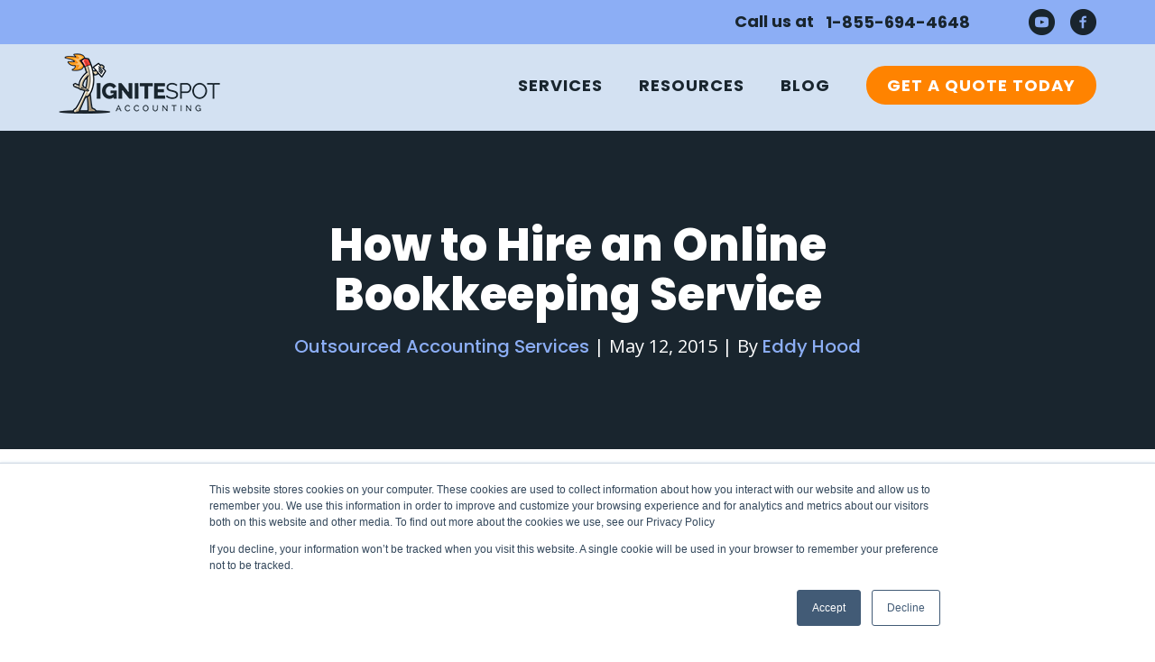

--- FILE ---
content_type: text/html; charset=UTF-8
request_url: https://www.ignitespot.com/blog/how-to-hire-an-online-bookkeeping-service
body_size: 16298
content:
<!doctype html><!--[if lt IE 7]> <html class="no-js lt-ie9 lt-ie8 lt-ie7" lang="en-us" > <![endif]--><!--[if IE 7]>    <html class="no-js lt-ie9 lt-ie8" lang="en-us" >        <![endif]--><!--[if IE 8]>    <html class="no-js lt-ie9" lang="en-us" >               <![endif]--><!--[if gt IE 8]><!--><html class="no-js" lang="en-us"><!--<![endif]--><head>
    <meta charset="utf-8">
    <meta http-equiv="X-UA-Compatible" content="IE=edge,chrome=1">
    <meta name="author" content="Eddy Hood">
    <meta name="description" content="7 things you should think about when hiring an online bookkeeping service">
    <meta name="generator" content="HubSpot">
    <title>How to Hire an Online Bookkeeping Service</title>
    
    <link rel="shortcut icon" href="https://www.ignitespot.com/hs-fs/file-917675490-png/IgniteSpot_Theme/images/favicon.png">

    <meta name="viewport" content="width=device-width, initial-scale=1">

    
    <meta property="og:description" content="7 things you should think about when hiring an online bookkeeping service">
    <meta property="og:title" content="How to Hire an Online Bookkeeping Service">
    <meta name="twitter:description" content="7 things you should think about when hiring an online bookkeeping service">
    <meta name="twitter:title" content="How to Hire an Online Bookkeeping Service">

    

    
    <style>
a.cta_button{-moz-box-sizing:content-box !important;-webkit-box-sizing:content-box !important;box-sizing:content-box !important;vertical-align:middle}.hs-breadcrumb-menu{list-style-type:none;margin:0px 0px 0px 0px;padding:0px 0px 0px 0px}.hs-breadcrumb-menu-item{float:left;padding:10px 0px 10px 10px}.hs-breadcrumb-menu-divider:before{content:'›';padding-left:10px}.hs-featured-image-link{border:0}.hs-featured-image{float:right;margin:0 0 20px 20px;max-width:50%}@media (max-width: 568px){.hs-featured-image{float:none;margin:0;width:100%;max-width:100%}}.hs-screen-reader-text{clip:rect(1px, 1px, 1px, 1px);height:1px;overflow:hidden;position:absolute !important;width:1px}
</style>


<style>
  section {
    padding: 50px 0;
  }
  .blog-post-hero {
    background-color: var(--tertiary-color);
    color: #fff;
    text-align: center;
  }
  .blog-post-hero__inner {
    max-width: var(--container-width-narrow);
    margin: 0 auto;
  }
  .blog-post-hero__name {
    color: #fff;
  }
  .blog-post-hero__details > span {
    display: block;
  }
  .blog-post-hero__details > span.blog-post-hero__details-divider {
    display: none;
  }
  .blog-post__inner {
    display: grid;
    grid-gap: var(--gap-md);
  }
  .blog-post__featured-image {
    width: 100%;
    aspect-ratio: 16/9;
    margin-bottom: calc(var(--vertical-spacing) / 2);
    object-fit: cover;
  }
  .blog-post__post a {
    font-family: inherit;
  }
  .blog-post__quick-links_block .quick_links_show,
  .blog-post__quick-links {
    background: #f3f5f9;
    font-family: Source Sans Pro, 'Open Sans';
    margin-bottom: calc(var(--vertical-spacing) / 2);
    padding: 30px;
    background-color: var(--secondary-color);
    border-radius: 10px;
  }
  .blog-post__share {
    display: flex;
    align-items: center;
    justify-content: center;
    gap: var(--gap);
    margin-bottom: 30px;
  }
  .blog-post__cta {
    margin-bottom: 30px;
    padding: 30px;
    background-color: var(--secondary-color);
    border-radius: 10px;
    text-align: center;
  }
  .blog-post__subscribe {
    padding: 30px;
    background-color: var(--secondary-color);
    border-radius: 10px;
  }
  .blog-post__subscribe .hs-form-field {
    margin-bottom: 20px;
  }
  .blog-post-related-posts {
    padding-top: 0;
  }
  .blog-post-related-posts__posts {
    display: grid;
    grid-gap: var(--gap);
  }
  .blog-post-related-posts__card {
    overflow: hidden;
    border-radius: 10px;
    box-shadow: 0 0 20px 0 rgb(0 0 0 / 10%);
    background: #fff;
  }
  .blog-post-related-posts__image {
    display: block;
    aspect-ratio: 3/2;
    -o-object-fit: cover;
    object-fit: cover;
  }
  .blog-post-related-posts__block {
    padding: 30px;
  }
  .blog-post-related-posts__title {
    margin-bottom: 0 !important;
  }
  .blog-post-related-posts__view-all {
    margin-top: 50px;
    text-align: center;
  }
  @media (min-width: 992px) {
    section {
      padding: 100px 0;
    }
    .blog-post__inner {
      grid-template-columns: 1fr 340px;
      grid-gap: var(--gap-lg);
    }
    .blog-post__sidebar {
      position: sticky;
      top: 170px;
    }
    .blog-post-related-posts__posts {
      grid-template-columns: repeat(3, 1fr);
    }
    .blog-post-hero__details > span,
    .blog-post-hero__details > span.blog-post-hero__details-divider {
      display: inline;
    }
  }
</style>

<link rel="stylesheet" href="https://www.ignitespot.com/hubfs/hub_generated/module_assets/1/87925520014/1750314705802/module_header-menu-2022.min.css">

<style>
  .social-sharing {
    display: -webkit-box;
    display: -ms-flexbox;
    display: flex;
    gap: 10px;
  }
  .social-sharing__icon {
    display: block;
    width: 40px;
    height: 40px;
    padding: 10px;
    border-radius: 50%;
    border: 2px solid var(--primary-color);
  }
  .social-sharing__icon > svg {
    display: block;
    width: 100%;
    height: 100%;
  }
</style>

<link rel="stylesheet" href="/hs/hsstatic/AsyncSupport/static-1.501/sass/rss_post_listing.css">
<!-- Editor Styles -->
<style id="hs_editor_style" type="text/css">
#hs_cos_wrapper_module_166853055236653  { display: block !important; margin-top: 0px !important }
</style>
    <script type="application/ld+json">
{
  "mainEntityOfPage" : {
    "@type" : "WebPage",
    "@id" : "https://www.ignitespot.com/blog/how-to-hire-an-online-bookkeeping-service"
  },
  "author" : {
    "name" : "Eddy Hood",
    "url" : "https://www.ignitespot.com/blog/author/eddy-hood",
    "@type" : "Person"
  },
  "headline" : "How to Hire an Online Bookkeeping Service",
  "datePublished" : "2015-05-12T18:18:21.000Z",
  "publisher" : {
    "name" : "Ignite Spot",
    "logo" : {
      "url" : "https://www.ignitespot.com/hubfs/IgniteSpot_logo-3.png",
      "@type" : "ImageObject"
    },
    "@type" : "Organization"
  },
  "@context" : "https://schema.org",
  "@type" : "BlogPosting",
  "image" : [ "http://cdn2.hubspot.net/hubfs/396263/Online-Bookkeeping.png" ]
}
</script>

<script src="https://cdnjs.cloudflare.com/ajax/libs/jquery/3.6.0/jquery.min.js"></script>
<script src="https://cdnjs.cloudflare.com/ajax/libs/jquery-migrate/3.3.2/jquery-migrate.min.js"></script>

    
<!--  Added by GoogleAnalytics integration -->
<script>
var _hsp = window._hsp = window._hsp || [];
_hsp.push(['addPrivacyConsentListener', function(consent) { if (consent.allowed || (consent.categories && consent.categories.analytics)) {
  (function(i,s,o,g,r,a,m){i['GoogleAnalyticsObject']=r;i[r]=i[r]||function(){
  (i[r].q=i[r].q||[]).push(arguments)},i[r].l=1*new Date();a=s.createElement(o),
  m=s.getElementsByTagName(o)[0];a.async=1;a.src=g;m.parentNode.insertBefore(a,m)
})(window,document,'script','//www.google-analytics.com/analytics.js','ga');
  ga('create','UA-26237402-1','auto');
  ga('send','pageview');
}}]);
</script>

<!-- /Added by GoogleAnalytics integration -->

<!--  Added by GoogleAnalytics4 integration -->
<script>
var _hsp = window._hsp = window._hsp || [];
window.dataLayer = window.dataLayer || [];
function gtag(){dataLayer.push(arguments);}

var useGoogleConsentModeV2 = true;
var waitForUpdateMillis = 1000;


if (!window._hsGoogleConsentRunOnce) {
  window._hsGoogleConsentRunOnce = true;

  gtag('consent', 'default', {
    'ad_storage': 'denied',
    'analytics_storage': 'denied',
    'ad_user_data': 'denied',
    'ad_personalization': 'denied',
    'wait_for_update': waitForUpdateMillis
  });

  if (useGoogleConsentModeV2) {
    _hsp.push(['useGoogleConsentModeV2'])
  } else {
    _hsp.push(['addPrivacyConsentListener', function(consent){
      var hasAnalyticsConsent = consent && (consent.allowed || (consent.categories && consent.categories.analytics));
      var hasAdsConsent = consent && (consent.allowed || (consent.categories && consent.categories.advertisement));

      gtag('consent', 'update', {
        'ad_storage': hasAdsConsent ? 'granted' : 'denied',
        'analytics_storage': hasAnalyticsConsent ? 'granted' : 'denied',
        'ad_user_data': hasAdsConsent ? 'granted' : 'denied',
        'ad_personalization': hasAdsConsent ? 'granted' : 'denied'
      });
    }]);
  }
}

gtag('js', new Date());
gtag('set', 'developer_id.dZTQ1Zm', true);
gtag('config', 'G-N0B2ZDZ18Q');
</script>
<script async src="https://www.googletagmanager.com/gtag/js?id=G-N0B2ZDZ18Q"></script>

<!-- /Added by GoogleAnalytics4 integration -->


<script type="text/javascript">
(function(a,e,c,f,g,b,d){var h={ak:"970020242",cl:"vQkNCL7l1VgQkqvFzgM"};a[c]=a[c]||function(){(a[c].q=a[c].q||[]).push(arguments)};a[f]||(a[f]=h.ak);b=e.createElement(g);b.async=1;b.src="//www.gstatic.com/wcm/loader.js";d=e.getElementsByTagName(g)[0];d.parentNode.insertBefore(b,d);a._googWcmGet=function(b,d,e){a[c](2,b,h,d,null,new Date,e)}})(window,document,"_googWcmImpl","_googWcmAk","script");
</script>
<!-- Place this tag in your head or just before your close body tag. -->
<script src="https://apis.google.com/js/platform.js" async defer></script>

<meta name="msvalidate.01" content="ACCA8E89A2CE393A01DC88BE90F77DB2">

<!-- Google Tag Manager -->
<script>(function(w,d,s,l,i){w[l]=w[l]||[];w[l].push({'gtm.start':
new Date().getTime(),event:'gtm.js'});var f=d.getElementsByTagName(s)[0],
j=d.createElement(s),dl=l!='dataLayer'?'&l='+l:'';j.async=true;j.src=
'https://www.googletagmanager.com/gtm.js?id='+i+dl;f.parentNode.insertBefore(j,f);
})(window,document,'script','dataLayer','GTM-MWCTP6W');</script>
<!-- End Google Tag Manager -->


<link rel="amphtml" href="https://www.ignitespot.com/blog/how-to-hire-an-online-bookkeeping-service?hs_amp=true">

<meta property="og:image" content="https://www.ignitespot.com/hubfs/Online-Bookkeeping.png">
<meta property="og:image:width" content="350">
<meta property="og:image:height" content="350">

<meta name="twitter:image" content="https://www.ignitespot.com/hubfs/Online-Bookkeeping.png">


<meta property="og:url" content="https://www.ignitespot.com/blog/how-to-hire-an-online-bookkeeping-service">
<meta name="twitter:card" content="summary_large_image">
<meta name="twitter:creator" content="@meeteddyhood">

<link rel="canonical" href="https://www.ignitespot.com/blog/how-to-hire-an-online-bookkeeping-service">

<meta property="og:type" content="article">
<link rel="alternate" type="application/rss+xml" href="https://www.ignitespot.com/blog/rss.xml">
<meta name="twitter:domain" content="www.ignitespot.com">
<meta name="twitter:site" content="@IgniteSpot">
<script src="//platform.linkedin.com/in.js" type="text/javascript">
    lang: en_US
</script>

<meta http-equiv="content-language" content="en-us">






    <link rel="stylesheet" href="//7052064.fs1.hubspotusercontent-na1.net/hubfs/7052064/hub_generated/template_assets/DEFAULT_ASSET/1767723259071/template_layout.min.css">
    <link rel="stylesheet" href="https://www.ignitespot.com/hubfs/hub_generated/template_assets/1/71117629454/1764093912411/template_saas-style.css">
    <link rel="stylesheet" href="https://www.ignitespot.com/hubfs/hub_generated/template_assets/1/48781063323/1743218156595/template_IgniteSpot_Header_Footer_Style21.min.css">
    <link rel="stylesheet" href="https://www.ignitespot.com/hubfs/hub_generated/template_assets/1/48782242572/1743218157239/template_IgniteSpot_Style_June21.min.css">
    
   <link rel="preconnect" href="https://maxcdn.bootstrapcdn.com">
    <link rel="preload" as="style" href="https://maxcdn.bootstrapcdn.com/font-awesome/4.7.0/css/font-awesome.min.css">
    <link rel="stylesheet" href="https://maxcdn.bootstrapcdn.com/font-awesome/4.7.0/css/font-awesome.min.css" media="print" onload="this.media='all'">
    <noscript>
    <link rel="stylesheet" href="https://maxcdn.bootstrapcdn.com/font-awesome/4.7.0/css/font-awesome.min.css">
    </noscript>
    
    <script type="text/javascript">
      $(document).ready(function(){
        $( document ).ready(function() {
          $('.body-container-wrapper').css('padding-top', $('#updated_header_section').outerHeight() + 'px');
        });
        $( window ).resize(function() {
          $('.body-container-wrapper').css('padding-top', $('#updated_header_section').outerHeight() + 'px');
        });
      });
    </script>

</head>

<body class="saas-theme    hs-content-id-2832893024 hs-blog-post hs-content-path-blog-how-to-hire-an-online-bookkeeping-service hs-content-name-how-to-hire-an-online-bookkeeping-service hs-blog-name-ignite-spot-blog hs-blog-id-713075335" style="">
    
       <div class="header-container-wrapper">
      <div class="header-container container-fluid">
        <div class="row-fluid-wrapper row-depth-1 row-number-1 ">
          <div class="row-fluid ">
            <div class="span12 widget-span widget-type-global_group " style="" data-widget-type="global_group" data-x="0" data-w="12">
              <div data-global-resource-path="Ignite Spot April20/Templates/IgniteSpot - Oct 2022 - Global Header.html"><!-- Begin partial -->
<div class="" data-global-widget-path="generated_global_groups/48781298763.html"><div class="row-fluid-wrapper row-depth-1 row-number-1 ">
  <div class="row-fluid ">
    <div id="updated_header_section" class="span12 widget-span widget-type-cell header-wrapper fixed-header updated_header21" style="" data-widget-type="cell" data-x="0" data-w="12">

      <div class="row-fluid-wrapper row-depth-1 row-number-2 ">
        <div class="row-fluid ">
          <div class="span12 widget-span widget-type-cell header_top-row" style="" data-widget-type="cell" data-x="0" data-w="12">

            <div class="row-fluid-wrapper row-depth-1 row-number-3 ">
              <div class="row-fluid ">
                <div class="span12 widget-span widget-type-cell page-center" style="" data-widget-type="cell" data-x="0" data-w="12">

                  <div class="row-fluid-wrapper row-depth-1 row-number-4 ">
                    <div class="row-fluid ">
                      <div class="span6 widget-span widget-type-custom_widget covid-link paddingt10 paddingb10" style="" data-widget-type="custom_widget" data-x="0" data-w="6">
                        <div id="hs_cos_wrapper_module_422434446" class="hs_cos_wrapper hs_cos_wrapper_widget hs_cos_wrapper_type_module widget-type-rich_text" style="" data-hs-cos-general-type="widget" data-hs-cos-type="module"><span id="hs_cos_wrapper_module_422434446_" class="hs_cos_wrapper hs_cos_wrapper_widget hs_cos_wrapper_type_rich_text" style="" data-hs-cos-general-type="widget" data-hs-cos-type="rich_text"></span></div>

                      </div><!--end widget-span -->
                      <div class="span6 widget-span widget-type-rich_text custom-head-social paddingt10 paddingb10" style="" data-widget-type="rich_text" data-x="6" data-w="6">
                        <div class="cell-wrapper layout-widget-wrapper">
                          <span id="hs_cos_wrapper_module_45178274" class="hs_cos_wrapper hs_cos_wrapper_widget hs_cos_wrapper_type_rich_text" style="" data-hs-cos-general-type="widget" data-hs-cos-type="rich_text">Call us at<a href="tel:1-855-694-4648">1-855-694-4648</a> &nbsp;&nbsp; &nbsp;&nbsp; &nbsp;&nbsp; &nbsp;&nbsp; <a href="https://www.youtube.com/channel/UCimfeJCvdyYVasnJCdMQhsw" target="_blank" rel="noopener"><img src="https://www.ignitespot.com/hubfs/2021_IgniteSpot/YOUTUBE.png" alt="squareyoutube_copy" title="youtube"></a> <a href="https://www.facebook.com/ignitespot/" target="_blank" rel="noopener"><img src="https://www.ignitespot.com/hubfs/2021_IgniteSpot/FACEBOOK.png" alt="facebook" title="facebook"></a></span>
                        </div><!--end layout-widget-wrapper -->
                      </div><!--end widget-span -->
                    </div><!--end row-->
                  </div><!--end row-wrapper -->

                </div><!--end widget-span -->
              </div><!--end row-->
            </div><!--end row-wrapper -->

          </div><!--end widget-span -->
        </div><!--end row-->
      </div><!--end row-wrapper -->

      <div class="row-fluid-wrapper row-depth-1 row-number-5 ">
        <div class="row-fluid ">
          <div class="span12 widget-span widget-type-cell header_bottom_row" style="" data-widget-type="cell" data-x="0" data-w="12">

            <div class="row-fluid-wrapper row-depth-1 row-number-6 ">
              <div class="row-fluid ">
                <div class="span12 widget-span widget-type-cell page-center" style="" data-widget-type="cell" data-x="0" data-w="12">

                  <div class="row-fluid-wrapper row-depth-1 row-number-7 ">
                    <div class="row-fluid ">
                      <div class="span4 widget-span widget-type-custom_widget header-logo" style="" data-widget-type="custom_widget" data-x="0" data-w="4">
                        <div id="hs_cos_wrapper_module_1623661544830227" class="hs_cos_wrapper hs_cos_wrapper_widget hs_cos_wrapper_type_module widget-type-logo" style="" data-hs-cos-general-type="widget" data-hs-cos-type="module">
  






















  
  <span id="hs_cos_wrapper_module_1623661544830227_hs_logo_widget" class="hs_cos_wrapper hs_cos_wrapper_widget hs_cos_wrapper_type_logo" style="" data-hs-cos-general-type="widget" data-hs-cos-type="logo"><a href="//ignitespot.com" id="hs-link-module_1623661544830227_hs_logo_widget" style="border-width:0px;border:0px;"><img src="https://www.ignitespot.com/hs-fs/hubfs/2021_IgniteSpot/IgniteSpot_logo.png?width=187&amp;height=72&amp;name=IgniteSpot_logo.png" class="hs-image-widget " height="72" style="height: auto;width:187px;border-width:0px;border:0px;" width="187" alt="IgniteSpot_logo" title="IgniteSpot_logo" srcset="https://www.ignitespot.com/hs-fs/hubfs/2021_IgniteSpot/IgniteSpot_logo.png?width=94&amp;height=36&amp;name=IgniteSpot_logo.png 94w, https://www.ignitespot.com/hs-fs/hubfs/2021_IgniteSpot/IgniteSpot_logo.png?width=187&amp;height=72&amp;name=IgniteSpot_logo.png 187w, https://www.ignitespot.com/hs-fs/hubfs/2021_IgniteSpot/IgniteSpot_logo.png?width=281&amp;height=108&amp;name=IgniteSpot_logo.png 281w, https://www.ignitespot.com/hs-fs/hubfs/2021_IgniteSpot/IgniteSpot_logo.png?width=374&amp;height=144&amp;name=IgniteSpot_logo.png 374w, https://www.ignitespot.com/hs-fs/hubfs/2021_IgniteSpot/IgniteSpot_logo.png?width=468&amp;height=180&amp;name=IgniteSpot_logo.png 468w, https://www.ignitespot.com/hs-fs/hubfs/2021_IgniteSpot/IgniteSpot_logo.png?width=561&amp;height=216&amp;name=IgniteSpot_logo.png 561w" sizes="(max-width: 187px) 100vw, 187px"></a></span>
</div>

                      </div><!--end widget-span -->
                      <div class="span8 widget-span widget-type-menu header_menu custom-menu-primary" style="" data-widget-type="menu" data-x="4" data-w="8">
                        <div class="cell-wrapper layout-widget-wrapper">
                          <div id="hs_cos_wrapper_header_menu" class="hs_cos_wrapper hs_cos_wrapper_widget hs_cos_wrapper_type_module" style="" data-hs-cos-general-type="widget" data-hs-cos-type="module"><div id="hs_menu_wrapper_module_header" class="hs-menu-wrapper active-branch flyouts hs-menu-flow-horizontal" role="navigation" data-sitemap-name="IgniteSpot" aria-label="Navigation Menu">
  <ul role="menu">
    
    
    
    <li class="hs-menu-item hs-menu-depth-1 hs-item-has-children 
         " role="none">
      <a href="https://www.ignitespot.com/accounting-services-for-small-business" role="menuitem" aria-haspopup="true" aria-expanded="false">
        
        Services
        
      </a>
      
      
      <ul role="menu" class="hs-menu-children-wrapper">
        
        <li class="hs-menu-item hs-menu-depth-2 " role="none">
          <a href="https://www.ignitespot.com/accounting-bookkeeping" target="_blank" role="menuitem">
            Data Entry and Reports
          </a>
        </li>
        
        <li class="hs-menu-item hs-menu-depth-2 " role="none">
          <a href="https://www.ignitespot.com/controller-services" target="_blank" role="menuitem">
            Coaching
          </a>
        </li>
        
        <li class="hs-menu-item hs-menu-depth-2 " role="none">
          <a href="https://www.ignitespot.com/cfo-services" target="_blank" role="menuitem">
            Fractional CFO
          </a>
        </li>
        
      </ul>
      
    </li>
    
    <li class="hs-menu-item hs-menu-depth-1 hs-item-has-children 
         " role="none">
      <a href="https://www.ignitespot.com/about-us" role="menuitem" aria-haspopup="true" aria-expanded="false">
        
        Resources
        
      </a>
      
      
      <ul role="menu" class="hs-menu-children-wrapper">
        
        <li class="hs-menu-item hs-menu-depth-2 " role="none">
          <a href="https://www.ignitespot.com/accounting-bookkeeping-testimonials" role="menuitem">
            Testimonials
          </a>
        </li>
        
        <li class="hs-menu-item hs-menu-depth-2 " role="none">
          <a href="https://www.ignitespot.com/about-us" role="menuitem">
            Meet The Team
          </a>
        </li>
        
        <li class="hs-menu-item hs-menu-depth-2 " role="none">
          <a href="https://www.ignitespot.com/accounting-jobs-in-utah" role="menuitem">
            Careers
          </a>
        </li>
        
        <li class="hs-menu-item hs-menu-depth-2 " role="none">
          <a href="https://www.ignitespot.com/partners" role="menuitem">
            Partners
          </a>
        </li>
        
        <li class="hs-menu-item hs-menu-depth-2 " role="none">
          <a href="https://www.ignitespot.com/onboarding-calendar" role="menuitem">
            Onboarding
          </a>
        </li>
        
        <li class="hs-menu-item hs-menu-depth-2 " role="none">
          <a href="https://offers.ignitespot.com/customer-referral" role="menuitem">
            Referral Program
          </a>
        </li>
        
      </ul>
      
    </li>
    
    <li class="hs-menu-item hs-menu-depth-1  
         is-active" role="none">
      <a href="https://www.ignitespot.com/blog" target="_blank" rel="noopener" role="menuitem">
        
        Blog
        
      </a>
      
      
    </li>
    
    <li class="hs-menu-item hs-menu-depth-1  
         " role="none">
      <a href="https://get.ignitespot.com/quote/" target="_blank" rel="noopener" role="menuitem">
        
        <span>Get a Quote Today</span>
        
      </a>
      
      
    </li>
    
  </ul>
</div></div>
                        </div><!--end layout-widget-wrapper -->
                      </div><!--end widget-span -->
                    </div><!--end row-->
                  </div><!--end row-wrapper -->

                </div><!--end widget-span -->
              </div><!--end row-->
            </div><!--end row-wrapper -->

          </div><!--end widget-span -->
        </div><!--end row-->
      </div><!--end row-wrapper -->

    </div><!--end widget-span -->
  </div><!--end row-->
  </div><!--end row-wrapper -->
<!-- ✅ Mobile Header Start -->
<div id="mobile-header" style="font-family: Poppins, sans-serif; background: #fff; padding: 12px 16px; border-bottom: 1px solid #eee;">
  <div style="display: flex; justify-content: space-between; align-items: center;  ">
    <a href="https://www.ignitespot.com/" style="display: inline-block;">
       <img src="https://www.ignitespot.com/hs-fs/hubfs/2021_IgniteSpot/IgniteSpot_logo.png?width=187&amp;height=72&amp;name=IgniteSpot_logo.png" alt="IgniteSpot Logo" style="max-height: 50px; width: auto;">
    </a>

    <button id="mobile-menu-toggle" aria-expanded="false" style="background: #1e293b; color: white; font-size: 16px; padding: 10px 18px; border: none; border-radius: 6px; cursor: pointer;">
      Menu ☰
    </button>
  </div>

  <div id="mobile-menu-container" style="display: none; position: fixed; top: 60px; left: 0; right: 0; height: calc(100vh - 60px); background: #d1e0f1; overflow-y: auto; z-index: 9999; ">
    <nav class="header_menu custom-menu-primary" style="padding: 20px;">
      
                  <li class="submenu-item orang-btn-bordered" style="margin-top:50px">
                    <a href="tel:1-855-694-4648">1-855-694-4648</a>
                  </li>
                  <li class="submenu-item orang-btn" style="margin-bottom:50px">
                    <a href="https://offers.ignitespot.com/pricing-page">Get Started</a>
                  </li>
      
      
      
        <ul style="list-style: none; margin: 0; padding: 0;">
          
            
          
            
              <li style="border-bottom: 1px solid #eee;">
                <div style="display: flex; justify-content: space-between; align-items: center;">
                  <a href="https://www.ignitespot.com/accounting-services-for-small-business" style="display: block; padding: 12px 10px; color: #1e293b; text-decoration: none;">Services</a>
                  
                    <button class="submenu-toggle" style="background: none; border: none; font-size: 16px; padding-right: 10px; cursor: pointer;">▶</button>
                  
                </div>

                
                  <ul class="submenu-list" style="display: none; padding-left: 20px; background: #f9f9f9;">
                    
                      <li style="list-style:none;"><a href="https://www.ignitespot.com/accounting-bookkeeping" style="display: block; padding: 10px; font-size: 14px; color: #475569; text-decoration: none; ">Data Entry and Reports</a></li>
                    
                      <li style="list-style:none;"><a href="https://www.ignitespot.com/controller-services" style="display: block; padding: 10px; font-size: 14px; color: #475569; text-decoration: none; ">Coaching</a></li>
                    
                      <li style="list-style:none;"><a href="https://www.ignitespot.com/cfo-services" style="display: block; padding: 10px; font-size: 14px; color: #475569; text-decoration: none; ">Fractional CFO</a></li>
                    
                  </ul>
                
              </li>
            
          
            
          
            
          
            
          
            
              <li style="border-bottom: 1px solid #eee;">
                <div style="display: flex; justify-content: space-between; align-items: center;">
                  <a href="https://www.ignitespot.com/resources-center" style="display: block; padding: 12px 10px; color: #1e293b; text-decoration: none;">Resources</a>
                  
                    <button class="submenu-toggle" style="background: none; border: none; font-size: 16px; padding-right: 10px; cursor: pointer;">▶</button>
                  
                </div>

                
                  <ul class="submenu-list" style="display: none; padding-left: 20px; background: #f9f9f9;">
                    
                      <li style="list-style:none;"><a href="https://www.ignitespot.com/accounting-bookkeeping-testimonials" style="display: block; padding: 10px; font-size: 14px; color: #475569; text-decoration: none; ">Testimonials</a></li>
                    
                      <li style="list-style:none;"><a href="https://www.ignitespot.com/about-us" style="display: block; padding: 10px; font-size: 14px; color: #475569; text-decoration: none; ">Meet The Team</a></li>
                    
                      <li style="list-style:none;"><a href="https://www.ignitespot.com/accounting-jobs-in-utah" style="display: block; padding: 10px; font-size: 14px; color: #475569; text-decoration: none; ">Careers</a></li>
                    
                      <li style="list-style:none;"><a href="https://www.ignitespot.com/partners" style="display: block; padding: 10px; font-size: 14px; color: #475569; text-decoration: none; ">Partners</a></li>
                    
                      <li style="list-style:none;"><a href="https://www.ignitespot.com/onboarding-calendar" style="display: block; padding: 10px; font-size: 14px; color: #475569; text-decoration: none; ">Onboarding</a></li>
                    
                      <li style="list-style:none;"><a href="https://offers.ignitespot.com/customer-referral" style="display: block; padding: 10px; font-size: 14px; color: #475569; text-decoration: none; ">Referral Program</a></li>
                    
                  </ul>
                
              </li>
            
          
            
          
            
          
            
          
            
          
            
          
            
          
            
              <li style="border-bottom: 1px solid #eee;">
                <div style="display: flex; justify-content: space-between; align-items: center;">
                  <a href="https://www.ignitespot.com/blog" style="display: block; padding: 12px 10px; color: #1e293b; text-decoration: none;">Blog</a>
                  
                </div>

                
              </li>
            
          
            
          
        </ul>
      
    </nav>
  </div>
</div>
<!-- ✅ Mobile Header End -->

<!-- ✅ Styles (Keeps your original CSS untouched) -->
<style>
  #mobile-header{
  background:#d1e0f1 !important;
  }
.orang-btn,
.orang-btn-bordered {
  display: block;
  margin: 20px auto;
  text-align: center;
  border-radius: 50px;
  width: 100%;
  max-width: 280px;
  padding: 12px 20px;
  font-weight: 700;
  font-size: 16px;
  font-family: 'Poppins', sans-serif;
  transition: all 0.3s ease;
}

.orang-btn a,
.orang-btn-bordered a {
  display: block;
  text-decoration: none;
  width: 100%;
}

.orang-btn {
  background: #ff8300 !important;
  border: 3px solid #ff8300 !important;
}

.orang-btn a {
  color: white !important;
}

.orang-btn:hover {
  background: #f6f9fc !important;
}

.orang-btn:hover a {
  color: #ff8300 !important;
}

.orang-btn-bordered {
  background: #f6f9fc !important;
  border: 3px solid #ff8300 !important;
}

.orang-btn-bordered a {
  color: #ff8300 !important;
}

.orang-btn-bordered:hover {
  background: #ff8300 !important;
}

.orang-btn-bordered:hover a {
  color: #ffffff !important;
}
@media (min-width: 768px) {
  #mobile-header {
    display: none;
  }
}
@media (max-width: 767px) {
  .header_bottom_row,
  div#hs_menu_wrapper_module_515554943,
  #updated_header_section .page-center {
    display: none !important;
  }
}
</style>

<!-- ✅ JS for Toggle + Submenus -->
<script>
document.addEventListener('DOMContentLoaded', function () {
  const toggle = document.getElementById('mobile-menu-toggle');
  const menuContainer = document.getElementById('mobile-menu-container');

  if (toggle && menuContainer) {
    toggle.addEventListener('click', function () {
      const isOpen = menuContainer.style.display === 'block';
      toggle.setAttribute('aria-expanded', !isOpen);
      menuContainer.style.display = isOpen ? 'none' : 'block';

      // Optional: lock scroll when menu is open
      document.body.style.overflow = isOpen ? '' : 'hidden';
    });
  }

  // Expandable submenu toggle
  const submenuToggles = document.querySelectorAll('.submenu-toggle');
  submenuToggles.forEach(function (btn) {
    btn.addEventListener('click', function () {
      const submenu = this.closest('li').querySelector('.submenu-list');
      const isOpen = submenu && submenu.style.display === 'block';
      if (submenu) {
        submenu.style.display = isOpen ? 'none' : 'block';
        btn.textContent = isOpen ? '▶' : '▼';
      }
    });
  });
});
</script>


</div>
<!-- End partial --></div>
              
            </div>
            <!--end widget-span -->
          </div>
          <!--end row-->
        </div>
        <!--end row-wrapper -->
      </div>
      <!--end header -->
    </div>
    <!--end header wrapper -->
    

    <div class="body-container-wrapper">
        <div class="body-container container-fluid">

            

<section class="blog-post-hero">
  <div class="page-center">
    <div class="blog-post-hero__inner">
      <h1 class="blog-post-hero__name"><span id="hs_cos_wrapper_name" class="hs_cos_wrapper hs_cos_wrapper_meta_field hs_cos_wrapper_type_text" style="" data-hs-cos-general-type="meta_field" data-hs-cos-type="text">How to Hire an Online Bookkeeping Service</span></h1>
      <div class="blog-post-hero__details">
        <span>
          
          <a href="https://www.ignitespot.com/blog/topic/outsourced-accounting-services" rel="tag">Outsourced Accounting Services</a>
          
        </span>
        <span class="blog-post-hero__details-divider">|</span>
        <span>May 12, 2015</span>
        <span class="blog-post-hero__details-divider">|</span>
        <span>By <a href="https://www.ignitespot.com/blog/author/eddy-hood" rel="author">Eddy Hood</a></span>
      </div>
    </div>
  </div>
</section>

<section class="blog-post">
  <div class="page-center">
    <div class="blog-post__inner">
      <article class="blog-post__post">
        
        <img src="https://www.ignitespot.com/hs-fs/hubfs/Online-Bookkeeping.png?width=960&amp;length=960&amp;name=Online-Bookkeeping.png" class="blog-post__featured-image" alt="How to Hire an Online Bookkeeping Service">
        
        <div class="blog-post__quick-links_block">
          <div id="hs_cos_wrapper_module_1588159288650317" class="hs_cos_wrapper hs_cos_wrapper_widget hs_cos_wrapper_type_module" style="" data-hs-cos-general-type="widget" data-hs-cos-type="module"><div class="quick_links_mod_wrapper quick_links_empty">
  <div class="section_top_row">
    <div class="section_header">
      
    </div>
    
    
  </div>
  
    <div class="section_bottom_row">
      
      <div class="content_block" id="post_block1">
        
        <div class="section_title">
          <p><strong></strong></p>
        </div>
        
        <div class="content_column">
          
        </div>
      </div>
      
      <div class="content_block" id="post_block2">
        
        <div class="section_title">
          <p><strong></strong></p>
        </div>
        
        <div class="content_column">
          
        </div>
      </div>
      
      <div class="content_block" id="post_block3">
        
        <div class="section_title">
          <p><strong></strong></p>
        </div>
        
        <div class="content_column">
          
        </div>
      </div>
      
      <div class="content_block" id="post_block4">
        
        <div class="section_title">
          <p><strong></strong></p>
        </div>
        
        <div class="content_column">
          
        </div>
      </div>
      
      <div class="content_block" id="post_block5">
        
        <div class="section_title">
          <p><strong></strong></p>
        </div>
        
        <div class="content_column">
          
        </div>
      </div>
      
      <div class="content_block" id="post_block6">
        
        <div class="section_title">
          <p><strong></strong></p>
        </div>
        
        <div class="content_column">
          
        </div>
      </div>
      
    </div>
  
</div></div>
        </div>
        <div class="blog-post__post-body"><span id="hs_cos_wrapper_post_body" class="hs_cos_wrapper hs_cos_wrapper_meta_field hs_cos_wrapper_type_rich_text" style="" data-hs-cos-general-type="meta_field" data-hs-cos-type="rich_text"><p><img src="https://www.ignitespot.com/hubfs/Online-Bookkeeping.png" alt="Online-Bookkeeping" align="right" style="float: right; margin: 0px 0px 20px 20px;">Yes we're an <a href="//www.ignitespot.com/online-bookkeeping-services" target="_blank">online bookkeeping service</a>, and yes I would like you to hire us, but that's not why I'm writing this post. &nbsp;There are a lot of options out there and I want to make sure that you're informed before you hire anyone, Ignite Spot included.&nbsp;</p>
<p>So if you're planning on outsourcing the bookkeeping tasks in your company, here are a few things you should know:&nbsp;<!--more--></p>
<h3>#1 - Cost is a Big Factor</h3>
<p>There are a lot of pricing models out there. &nbsp;Make sure you understand exactly how the firm bills so that you don't end up with a surprise at the end of the month. &nbsp;They may bill hourly, by project, with a set monthly fee, or even based on value. &nbsp;</p>
<h3>#2 - Keep the Hourly Firms in Check</h3>
<p>At Ignite Spot, we don't charge by the hour. &nbsp;However, if you do go with a firm that does, make sure that you set benchmarks with them. &nbsp;Accountants that charge by the hour are notorious for making processes more difficult than they have to be. &nbsp;</p>
<h3>#3 - Calculate Your True Savings</h3>
<p>If you're thinking about replacing in-house staff with an online bookkeeping service, make sure that you understand what your true savings will be. &nbsp;Look at the total wage you pay for your employee and then multiply it by roughly 1.1 to add in the taxes you have to pay as well. &nbsp;</p>
<h3>#4 - Think Twice about Offshoring</h3>
<p>It's true that bookkeeping firms offshore are cheaper, there's no argument there. &nbsp;But with all good things comes a trade off. &nbsp;For starters, they tend to be awake when you're asleep which can be a problem if you have an accounting emergency. &nbsp;Also, different countries do practice different <a href="//www.ignitespot.com/outsourced-financial-reporting" target="_blank">accounting standards</a>. &nbsp;I just got off a call with a company that's been using a firm in India for a few years, and they're getting tired of incorrect expense classifications. &nbsp;</p>
<h3>#5 - Watch The Setup Fees</h3>
<p>We don't have setup fees unless your books are significantly behind. &nbsp;Make sure to ask your firm and get it in writing. &nbsp;I've heard of bookkeeping firms say they don't have setup fees, and then end up charging one 30 days into the relationship due to "difficulties with transition", whatever that is.&nbsp;</p>
<h3>#6 - Avoid Contracts</h3>
<p>No accountant should ever make you sign a contract. &nbsp;If you're getting set up with a firm and they put one of these puppies in front of you, turn tail and run. Without a contract, the firm has to work hard to wow you.&nbsp;</p>
<h3>#7 - Get a Set Team</h3>
<p>Make sure that you're not getting assigned to a call floor of accountants. &nbsp;You want an assigned team working on your business so that they get to know you, your company, and your needs.&nbsp;</p>
<p>&nbsp;</p>
<p>If you have any questions, feel free to ask them in the comments below and we'll answer them for you. &nbsp;Even if you're considering a firm outside of Ignite Spot, ask your questions and we'll help you find the best firm possible.&nbsp;</p>
<p><!--HubSpot Call-to-Action Code --><span class="hs-cta-wrapper" id="hs-cta-wrapper-c8ca8887-d4cf-47e0-b9d4-938d64eb33cf"><span class="hs-cta-node hs-cta-c8ca8887-d4cf-47e0-b9d4-938d64eb33cf" id="hs-cta-c8ca8887-d4cf-47e0-b9d4-938d64eb33cf"><!--[if lte IE 8]><div id="hs-cta-ie-element"></div><![endif]--><a href="https://cta-redirect.hubspot.com/cta/redirect/396263/c8ca8887-d4cf-47e0-b9d4-938d64eb33cf" target="_blank" rel="noopener"><img class="hs-cta-img" id="hs-cta-img-c8ca8887-d4cf-47e0-b9d4-938d64eb33cf" style="border-width:0px;" src="https://no-cache.hubspot.com/cta/default/396263/c8ca8887-d4cf-47e0-b9d4-938d64eb33cf.png" alt="New Call-to-action"></a></span><script charset="utf-8" src="/hs/cta/cta/current.js"></script><script type="text/javascript"> hbspt.cta._relativeUrls=true;hbspt.cta.load(396263, 'c8ca8887-d4cf-47e0-b9d4-938d64eb33cf', {"useNewLoader":"true","region":"na1"}); </script></span><!-- end HubSpot Call-to-Action Code --></p></span></div>
      </article>
      <aside>
        <div class="blog-post__sidebar">
          <div class="blog-post__share">
            <div><strong>Share</strong></div>
            



<div class="social-sharing">
  










<a href="http://www.facebook.com/share.php?u=https://www.ignitespot.com/blog/how-to-hire-an-online-bookkeeping-service&amp;utm_medium=social&amp;utm_source=facebook" class="social-sharing__icon" target="_blank" rel="noopener" aria-label="facebook">
  <svg aria-hidden="true" xmlns="http://www.w3.org/2000/svg" viewbox="0 0 320 512"><path fill="currentColor" d="m279.14 288 14.22-92.66h-88.91v-60.13c0-25.35 12.42-50.06 52.24-50.06h40.42V6.26S260.43 0 225.36 0c-73.22 0-121.08 44.38-121.08 124.72v70.62H22.89V288h81.39v224h100.17V288z" /></svg>
</a>


  










<a href="http://www.linkedin.com/shareArticle?mini=true&amp;url=https://www.ignitespot.com/blog/how-to-hire-an-online-bookkeeping-service&amp;utm_medium=social&amp;utm_source=linkedin" class="social-sharing__icon" target="_blank" rel="noopener" aria-label="linkedin">
  <svg aria-hidden="true" data-prefix="fab" data-icon="linkedin-in" class="svg-inline--fa fa-linkedin-in fa-w-14" xmlns="http://www.w3.org/2000/svg" viewbox="0 0 448 512"><path fill="currentColor" d="M100.28 448H7.4V148.9h92.88zM53.79 108.1C24.09 108.1 0 83.5 0 53.8a53.79 53.79 0 0 1 107.58 0c0 29.7-24.1 54.3-53.79 54.3zM447.9 448h-92.68V302.4c0-34.7-.7-79.2-48.29-79.2-48.29 0-55.69 37.7-55.69 76.7V448h-92.78V148.9h89.08v40.8h1.3c12.4-23.5 42.69-48.3 87.88-48.3 94 0 111.28 61.9 111.28 142.3V448z" /></svg>
</a>


  










<a href="https://twitter.com/intent/tweet?original_referer=https://www.ignitespot.com/blog/how-to-hire-an-online-bookkeeping-service&amp;utm_medium=social&amp;utm_source=twitter&amp;url=https://www.ignitespot.com/blog/how-to-hire-an-online-bookkeeping-service&amp;utm_medium=social&amp;utm_source=twitter&amp;source=tweetbutton&amp;text=" class="social-sharing__icon" target="_blank" rel="noopener" aria-label="twitter">
  <svg aria-hidden="true" data-prefix="fab" data-icon="twitter" class="svg-inline--fa fa-twitter fa-w-16" xmlns="http://www.w3.org/2000/svg" viewbox="0 0 512 512"><path fill="currentColor" d="M459.37 151.716c.325 4.548.325 9.097.325 13.645 0 138.72-105.583 298.558-298.558 298.558-59.452 0-114.68-17.219-161.137-47.106 8.447.974 16.568 1.299 25.34 1.299 49.055 0 94.213-16.568 130.274-44.832-46.132-.975-84.792-31.188-98.112-72.772 6.498.974 12.995 1.624 19.818 1.624 9.421 0 18.843-1.3 27.614-3.573-48.081-9.747-84.143-51.98-84.143-102.985v-1.299c13.969 7.797 30.214 12.67 47.431 13.319-28.264-18.843-46.781-51.005-46.781-87.391 0-19.492 5.197-37.36 14.294-52.954 51.655 63.675 129.3 105.258 216.365 109.807-1.624-7.797-2.599-15.918-2.599-24.04 0-57.828 46.782-104.934 104.934-104.934 30.213 0 57.502 12.67 76.67 33.137 23.715-4.548 46.456-13.32 66.599-25.34-7.798 24.366-24.366 44.833-46.132 57.827 21.117-2.273 41.584-8.122 60.426-16.243-14.292 20.791-32.161 39.308-52.628 54.253z" /></svg>
</a>


  











<a href="http://pinterest.com/pin/create/button/?url=https://www.ignitespot.com/blog/how-to-hire-an-online-bookkeeping-service&amp;utm_medium=social&amp;utm_source=pinterest&amp;media=http://cdn2.hubspot.net/hubfs/396263/Online-Bookkeeping.png" class="social-sharing__icon" target="_blank" rel="noopener" aria-label="pinterest">
  <svg aria-hidden="true" xmlns="http://www.w3.org/2000/svg" viewbox="0 0 384 512"><path fill="currentColor" d="M204 6.5C101.4 6.5 0 74.9 0 185.6 0 256 39.6 296 63.6 296c9.9 0 15.6-27.6 15.6-35.4 0-9.3-23.7-29.1-23.7-67.8 0-80.4 61.2-137.4 140.4-137.4 68.1 0 118.5 38.7 118.5 109.8 0 53.1-21.3 152.7-90.3 152.7-24.9 0-46.2-18-46.2-43.8 0-37.8 26.4-74.4 26.4-113.4 0-66.2-93.9-54.2-93.9 25.8 0 16.8 2.1 35.4 9.6 50.7-13.8 59.4-42 147.9-42 209.1 0 18.9 2.7 37.5 4.5 56.4 3.4 3.8 1.7 3.4 6.9 1.5 50.4-69 48.6-82.5 71.4-172.8 12.3 23.4 44.1 36 69.3 36 106.2 0 153.9-103.5 153.9-196.8C384 71.3 298.2 6.5 204 6.5z" /></svg>
</a>


  










<a href="mailto:?subject=Check%20out%20https://www.ignitespot.com/blog/how-to-hire-an-online-bookkeeping-service&amp;utm_medium=social&amp;utm_source=email%20&amp;body=Check%20out%20https://www.ignitespot.com/blog/how-to-hire-an-online-bookkeeping-service&amp;utm_medium=social&amp;utm_source=email" class="social-sharing__icon" target="_blank" rel="noopener" aria-label="email">
  <svg aria-hidden="true" data-prefix="far" data-icon="envelope" class="svg-inline--fa fa-envelope fa-w-16" xmlns="http://www.w3.org/2000/svg" viewbox="0 0 512 512"><path fill="currentColor" d="M464 64H48C21.49 64 0 85.49 0 112v288c0 26.51 21.49 48 48 48h416c26.51 0 48-21.49 48-48V112c0-26.51-21.49-48-48-48zm0 48v40.805c-22.422 18.259-58.168 46.651-134.587 106.49-16.841 13.247-50.201 45.072-73.413 44.701-23.208.375-56.579-31.459-73.413-44.701C106.18 199.465 70.425 171.067 48 152.805V112h416zM48 400V214.398c22.914 18.251 55.409 43.862 104.938 82.646 21.857 17.205 60.134 55.186 103.062 54.955 42.717.231 80.509-37.199 103.053-54.947 49.528-38.783 82.032-64.401 104.947-82.653V400H48z" /></svg>
</a>


</div>
          </div>
          <div class="blog-post__cta">
            <h3 class="h4">
              <div id="hs_cos_wrapper_cta_heading" class="hs_cos_wrapper hs_cos_wrapper_widget hs_cos_wrapper_type_module widget-type-text" style="" data-hs-cos-general-type="widget" data-hs-cos-type="module"><span id="hs_cos_wrapper_cta_heading_" class="hs_cos_wrapper hs_cos_wrapper_widget hs_cos_wrapper_type_text" style="" data-hs-cos-general-type="widget" data-hs-cos-type="text">Want to learn more about Ignite Spot?</span></div>
            </h3>
            <div id="hs_cos_wrapper_blog_post_cta" class="hs_cos_wrapper hs_cos_wrapper_widget hs_cos_wrapper_type_module widget-type-cta" style="" data-hs-cos-general-type="widget" data-hs-cos-type="module"><span id="hs_cos_wrapper_blog_post_cta_" class="hs_cos_wrapper hs_cos_wrapper_widget hs_cos_wrapper_type_cta" style="" data-hs-cos-general-type="widget" data-hs-cos-type="cta"><!--HubSpot Call-to-Action Code --><span class="hs-cta-wrapper" id="hs-cta-wrapper-0562c1a8-65c9-4028-a316-4419b48db4a8"><span class="hs-cta-node hs-cta-0562c1a8-65c9-4028-a316-4419b48db4a8" id="hs-cta-0562c1a8-65c9-4028-a316-4419b48db4a8"><!--[if lte IE 8]><div id="hs-cta-ie-element"></div><![endif]--><a href="https://cta-redirect.hubspot.com/cta/redirect/396263/0562c1a8-65c9-4028-a316-4419b48db4a8"><img class="hs-cta-img" id="hs-cta-img-0562c1a8-65c9-4028-a316-4419b48db4a8" style="border-width:0px;" src="https://no-cache.hubspot.com/cta/default/396263/0562c1a8-65c9-4028-a316-4419b48db4a8.png" alt="Contact Us"></a></span><script charset="utf-8" src="/hs/cta/cta/current.js"></script><script type="text/javascript"> hbspt.cta._relativeUrls=true;hbspt.cta.load(396263, '0562c1a8-65c9-4028-a316-4419b48db4a8', {"useNewLoader":"true","region":"na1"}); </script></span><!-- end HubSpot Call-to-Action Code --></span></div>
          </div>
          <div class="blog-post__subscribe">
            <h3 class="h4">Subscribe to Our Blog</h3>
            <div id="hs_cos_wrapper_subscribe_form" class="hs_cos_wrapper hs_cos_wrapper_widget hs_cos_wrapper_type_module widget-type-form" style="" data-hs-cos-general-type="widget" data-hs-cos-type="module">


	



	<span id="hs_cos_wrapper_subscribe_form_" class="hs_cos_wrapper hs_cos_wrapper_widget hs_cos_wrapper_type_form" style="" data-hs-cos-general-type="widget" data-hs-cos-type="form">
<div id="hs_form_target_subscribe_form"></div>








</span>
</div>
          </div>
        </div>
      </aside>
    </div>
  </div>
</section>



  

<section class="blog-post-related-posts">
  <div class="page-center">
    <h2 class="blog-post-related-posts__heading">Related Blog Posts</h2>
    <div class="blog-post-related-posts__posts">
      
      <a href="https://www.ignitespot.com/blog/4-reasons-you-should-outsource-your-accounting-department" class="blog-post-related-posts__card">
        
        <img src="https://www.ignitespot.com/hs-fs/hubfs/worlds_most_amazing_accountant_coaster-re54c22ea7b38454f9fde29c282ecdeb5_x7jy0_8byvr_324.jpg?width=960&amp;length=960&amp;name=worlds_most_amazing_accountant_coaster-re54c22ea7b38454f9fde29c282ecdeb5_x7jy0_8byvr_324.jpg" alt="4 Reasons You Should Outsource Your Accounting Department" class="blog-post-related-posts__image">
        
        <div class="blog-post-related-posts__block">
          <h3 class="blog-post-related-posts__title h4">
            4 Reasons You Should Outsource Your Accounting Department
          </h3>
        </div>
      </a>
      


  

      <a href="https://www.ignitespot.com/blog/this-one-tool-spiked-my-productivity-more-than-anything-else" class="blog-post-related-posts__card">
        
        <img src="https://www.ignitespot.com/hs-fs/hubfs/blog-files/productivity.jpeg?width=960&amp;length=960&amp;name=productivity.jpeg" alt="This One Tool Spiked My Productivity More Than Anything Else" class="blog-post-related-posts__image">
        
        <div class="blog-post-related-posts__block">
          <h3 class="blog-post-related-posts__title h4">
            This One Tool Spiked My Productivity More Than Anything Else
          </h3>
        </div>
      </a>
      


  

      <a href="https://www.ignitespot.com/blog/hire-online-bookkeeper" class="blog-post-related-posts__card">
        
        <img src="https://www.ignitespot.com/hs-fs/hubfs/Hire-Online-Bookkeeper.jpg?width=960&amp;length=960&amp;name=Hire-Online-Bookkeeper.jpg" alt="Why You Should Hire an Online Bookkeeper" class="blog-post-related-posts__image">
        
        <div class="blog-post-related-posts__block">
          <h3 class="blog-post-related-posts__title h4">
            Why You Should Hire an Online Bookkeeper
          </h3>
        </div>
      </a>
      
    </div>
    <div class="blog-post-related-posts__view-all">
      <a href="https://www.ignitespot.com/blog" class="button button--primary">View All Posts</a>
    </div>
  </div>
</section>






        </div>
        <!--end body -->
    </div>
    <!--end body wrapper -->

    
    <div class="footer-container-wrapper">
      <div class="footer-container container-fluid">
        <div class="row-fluid-wrapper row-depth-1 row-number-1 ">
          <div class="row-fluid ">
            <div class="span12 widget-span widget-type-global_group " style="" data-widget-type="global_group" data-x="0" data-w="12">
              <div class="" data-global-widget-path="generated_global_groups/48786079087.html"><div class="row-fluid-wrapper row-depth-1 row-number-1 ">
<div class="row-fluid ">
<div id="updated_footer_web" class="span12 widget-span widget-type-cell footer-wrapper" style="" data-widget-type="cell" data-x="0" data-w="12">

<div class="row-fluid-wrapper row-depth-1 row-number-2 ">
<div class="row-fluid ">
<div class="span12 widget-span widget-type-cell footer_top_row" style="" data-widget-type="cell" data-x="0" data-w="12">

<div class="row-fluid-wrapper row-depth-1 row-number-3 ">
<div class="row-fluid ">
<div class="span12 widget-span widget-type-cell page-center" style="" data-widget-type="cell" data-x="0" data-w="12">

<div class="row-fluid-wrapper row-depth-1 row-number-4 ">
<div class="row-fluid ">
<div class="span12 widget-span widget-type-cell footer_inner_wrapper" style="" data-widget-type="cell" data-x="0" data-w="12">

<div class="row-fluid-wrapper row-depth-2 row-number-1 ">
<div class="row-fluid ">
<div class="span3 widget-span widget-type-cell footer-column-wrapper" style="" data-widget-type="cell" data-x="0" data-w="3">

<div class="row-fluid-wrapper row-depth-2 row-number-2 ">
<div class="row-fluid ">
<div class="span12 widget-span widget-type-header footer_head" style="" data-widget-type="header" data-x="0" data-w="12">
<div class="cell-wrapper layout-widget-wrapper">
<span id="hs_cos_wrapper_module_371191001" class="hs_cos_wrapper hs_cos_wrapper_widget hs_cos_wrapper_type_header" style="" data-hs-cos-general-type="widget" data-hs-cos-type="header"><h3>Explore</h3></span></div><!--end layout-widget-wrapper -->
   </div><!--end widget-span -->
    </div><!--end row-->
</div><!--end row-wrapper -->

<div class="row-fluid-wrapper row-depth-2 row-number-3 ">
<div class="row-fluid ">
<div class="span12 widget-span widget-type-custom_widget footer_menu" style="" data-widget-type="custom_widget" data-x="0" data-w="12">
<div id="hs_cos_wrapper_module_1623671100196293" class="hs_cos_wrapper hs_cos_wrapper_widget hs_cos_wrapper_type_module widget-type-simple_menu" style="" data-hs-cos-general-type="widget" data-hs-cos-type="module"><span id="hs_cos_wrapper_module_1623671100196293_" class="hs_cos_wrapper hs_cos_wrapper_widget hs_cos_wrapper_type_simple_menu" style="" data-hs-cos-general-type="widget" data-hs-cos-type="simple_menu"><div id="hs_menu_wrapper_module_1623671100196293_" class="hs-menu-wrapper active-branch flyouts hs-menu-flow-vertical" role="navigation" data-sitemap-name="" data-menu-id="" aria-label="Navigation Menu">
 <ul role="menu" class="active-branch">
  <li class="hs-menu-item hs-menu-depth-1" role="none"><a href="https://www.ignitespot.com/oldhp" role="menuitem" target="_self">Home</a></li>
  <li class="hs-menu-item hs-menu-depth-1" role="none"><a href="https://offers.ignitespot.com/bookkeeping-services-fees" role="menuitem" target="_self">Pricing</a></li>
  <li class="hs-menu-item hs-menu-depth-1" role="none"><a href="https://www.ignitespot.com/accounting-services-for-small-business" role="menuitem" target="_self">Services</a></li>
  <li class="hs-menu-item hs-menu-depth-1 active active-branch" role="none"><a href="https://www.ignitespot.com/blog" role="menuitem" target="_self">Blog</a></li>
  <li class="hs-menu-item hs-menu-depth-1" role="none"><a href="https://offers.ignitespot.com/customer-referral" role="menuitem" target="_self">Referral Program</a></li>
  <li class="hs-menu-item hs-menu-depth-1" role="none"><a href="https://www.ignitespot.com/small-business-accounting-firm" role="menuitem" target="_self">About</a></li>
  <li class="hs-menu-item hs-menu-depth-1" role="none"><a href="https://www.ignitespot.com/resources" role="menuitem" target="_self">Learn</a></li>
  <li class="hs-menu-item hs-menu-depth-1" role="none"><a href="https://www.ignitespot.com/accounting-bookkeeping-testimonials" role="menuitem" target="_self">Testimonials</a></li>
  <li class="hs-menu-item hs-menu-depth-1" role="none"><a href="https://www.ignitespot.com/privacy-policy" role="menuitem" target="_self">Privacy Policy</a></li>
 </ul>
</div></span></div>

   </div><!--end widget-span -->
    </div><!--end row-->
</div><!--end row-wrapper -->

</div><!--end widget-span -->
<div class="span5 widget-span widget-type-cell footer-column-wrapper custom-rss" style="" data-widget-type="cell" data-x="3" data-w="5">

<div class="row-fluid-wrapper row-depth-2 row-number-4 ">
<div class="row-fluid ">
<div class="span12 widget-span widget-type-header footer_head" style="" data-widget-type="header" data-x="0" data-w="12">
<div class="cell-wrapper layout-widget-wrapper">
<span id="hs_cos_wrapper_module_1623670975060126" class="hs_cos_wrapper hs_cos_wrapper_widget hs_cos_wrapper_type_header" style="" data-hs-cos-general-type="widget" data-hs-cos-type="header"><h3>Latest Posts</h3></span></div><!--end layout-widget-wrapper -->
   </div><!--end widget-span -->
    </div><!--end row-->
</div><!--end row-wrapper -->

<div class="row-fluid-wrapper row-depth-2 row-number-5 ">
<div class="row-fluid ">
<div class="span12 widget-span widget-type-post_listing latest_posts" style="" data-widget-type="post_listing" data-x="0" data-w="12">
<div class="cell-wrapper layout-widget-wrapper">
<span id="hs_cos_wrapper_module_146801736" class="hs_cos_wrapper hs_cos_wrapper_widget hs_cos_wrapper_type_post_listing" style="" data-hs-cos-general-type="widget" data-hs-cos-type="post_listing"><div class="block">
  <h3></h3>
  <div class="widget-module">
    <ul class="hs-hash-1143398868-1767770223513">
    </ul>
  </div>
</div>
</span></div><!--end layout-widget-wrapper -->
   </div><!--end widget-span -->
    </div><!--end row-->
</div><!--end row-wrapper -->

</div><!--end widget-span -->
<div class="span4 widget-span widget-type-cell footer-column-wrapper" style="" data-widget-type="cell" data-x="8" data-w="4">

<div class="row-fluid-wrapper row-depth-2 row-number-6 ">
<div class="row-fluid ">
<div class="span12 widget-span widget-type-header footer_head" style="" data-widget-type="header" data-x="0" data-w="12">
<div class="cell-wrapper layout-widget-wrapper">
<span id="hs_cos_wrapper_module_187383280" class="hs_cos_wrapper hs_cos_wrapper_widget hs_cos_wrapper_type_header" style="" data-hs-cos-general-type="widget" data-hs-cos-type="header"><h3>Contact Us</h3></span></div><!--end layout-widget-wrapper -->
   </div><!--end widget-span -->
    </div><!--end row-->
</div><!--end row-wrapper -->

<div class="row-fluid-wrapper row-depth-2 row-number-7 ">
<div class="row-fluid ">
<div class="span12 widget-span widget-type-rich_text contact_info" style=" " data-widget-type="rich_text" data-x="0" data-w="12">
<div class="cell-wrapper layout-widget-wrapper">
<span id="hs_cos_wrapper_module_902228047" class="hs_cos_wrapper hs_cos_wrapper_widget hs_cos_wrapper_type_rich_text" style="" data-hs-cos-general-type="widget" data-hs-cos-type="rich_text"><p><strong>Phone:</strong><br><a href="tel:8556944648">855-694-4648</a></p>
<p><strong>Hours:</strong><br>9 AM - 5 PM MST<br>Monday - Friday</p>
<p><strong>Location:</strong><br>Ignite Spot Outsourced Accounting<br><a href="https://goo.gl/maps/B5MbZapPP2v74NWS7">2943 Parkway Blvd. PMB 49<br>Salt Lake City, UT 84119<br>United States</a></p></span>
</div><!--end layout-widget-wrapper -->
   </div><!--end widget-span -->
    </div><!--end row-->
</div><!--end row-wrapper -->

</div><!--end widget-span -->
</div><!--end row-->
</div><!--end row-wrapper -->

</div><!--end widget-span -->
</div><!--end row-->
</div><!--end row-wrapper -->

</div><!--end widget-span -->
</div><!--end row-->
</div><!--end row-wrapper -->

<div class="row-fluid-wrapper row-depth-1 row-number-1 ">
<div class="row-fluid ">
<div class="span12 widget-span widget-type-cell footer_certification_row" style="" data-widget-type="cell" data-x="0" data-w="12">

<div class="row-fluid-wrapper row-depth-1 row-number-2 ">
<div class="row-fluid ">
<div class="span12 widget-span widget-type-custom_widget footer_head" style="" data-widget-type="custom_widget" data-x="0" data-w="12">
<div id="hs_cos_wrapper_module_16236717501401165" class="hs_cos_wrapper hs_cos_wrapper_widget hs_cos_wrapper_type_module widget-type-header" style="" data-hs-cos-general-type="widget" data-hs-cos-type="module">



<span id="hs_cos_wrapper_module_16236717501401165_" class="hs_cos_wrapper hs_cos_wrapper_widget hs_cos_wrapper_type_header" style="" data-hs-cos-general-type="widget" data-hs-cos-type="header"><h3>Our Certifications</h3></span></div>

</div><!--end widget-span -->
</div><!--end row-->
</div><!--end row-wrapper -->

<div class="row-fluid-wrapper row-depth-1 row-number-3 ">
<div class="row-fluid ">
<div class="span3 widget-span widget-type-custom_widget certificate-logo" style="" data-widget-type="custom_widget" data-x="0" data-w="3">
<div id="hs_cos_wrapper_module_16236718081871270" class="hs_cos_wrapper hs_cos_wrapper_widget hs_cos_wrapper_type_module widget-type-linked_image" style="" data-hs-cos-general-type="widget" data-hs-cos-type="module">
    






  



<span id="hs_cos_wrapper_module_16236718081871270_" class="hs_cos_wrapper hs_cos_wrapper_widget hs_cos_wrapper_type_linked_image" style="" data-hs-cos-general-type="widget" data-hs-cos-type="linked_image"><a href="https://quickbooks.grsm.io/ignitespot" target="_blank" id="hs-link-module_16236718081871270_" rel="noopener" style="border-width:0px;border:0px;"><img src="https://www.ignitespot.com/hs-fs/hubfs/Quickbooks%20program%20advisor%20elite%20-%20Edited.png?width=200&amp;height=209&amp;name=Quickbooks%20program%20advisor%20elite%20-%20Edited.png" class="hs-image-widget " width="200" height="209" style="max-width: 100%; height: auto;" alt="Quickbooks program advisor elite - Edited" title="Quickbooks program advisor elite - Edited" loading="lazy" srcset="https://www.ignitespot.com/hs-fs/hubfs/Quickbooks%20program%20advisor%20elite%20-%20Edited.png?width=100&amp;height=105&amp;name=Quickbooks%20program%20advisor%20elite%20-%20Edited.png 100w, https://www.ignitespot.com/hs-fs/hubfs/Quickbooks%20program%20advisor%20elite%20-%20Edited.png?width=200&amp;height=209&amp;name=Quickbooks%20program%20advisor%20elite%20-%20Edited.png 200w, https://www.ignitespot.com/hs-fs/hubfs/Quickbooks%20program%20advisor%20elite%20-%20Edited.png?width=300&amp;height=314&amp;name=Quickbooks%20program%20advisor%20elite%20-%20Edited.png 300w, https://www.ignitespot.com/hs-fs/hubfs/Quickbooks%20program%20advisor%20elite%20-%20Edited.png?width=400&amp;height=418&amp;name=Quickbooks%20program%20advisor%20elite%20-%20Edited.png 400w, https://www.ignitespot.com/hs-fs/hubfs/Quickbooks%20program%20advisor%20elite%20-%20Edited.png?width=500&amp;height=523&amp;name=Quickbooks%20program%20advisor%20elite%20-%20Edited.png 500w, https://www.ignitespot.com/hs-fs/hubfs/Quickbooks%20program%20advisor%20elite%20-%20Edited.png?width=600&amp;height=627&amp;name=Quickbooks%20program%20advisor%20elite%20-%20Edited.png 600w" sizes="(max-width: 200px) 100vw, 200px"></a></span></div>

</div><!--end widget-span -->
<div class="span3 widget-span widget-type-custom_widget certificate-logo" style="" data-widget-type="custom_widget" data-x="3" data-w="3">
<div id="hs_cos_wrapper_module_16236718143701274" class="hs_cos_wrapper hs_cos_wrapper_widget hs_cos_wrapper_type_module widget-type-linked_image" style="" data-hs-cos-general-type="widget" data-hs-cos-type="module">
    






  



<span id="hs_cos_wrapper_module_16236718143701274_" class="hs_cos_wrapper hs_cos_wrapper_widget hs_cos_wrapper_type_linked_image" style="" data-hs-cos-general-type="widget" data-hs-cos-type="linked_image"><a href="https://get.gusto.com/jvi2bglb0l4b" target="_blank" id="hs-link-module_16236718143701274_" rel="noopener" style="border-width:0px;border:0px;"><img src="https://www.ignitespot.com/hs-fs/hubfs/Ignite-Spot-Gusto-Gold-Partner.webp?width=227&amp;height=180&amp;name=Ignite-Spot-Gusto-Gold-Partner.webp" class="hs-image-widget " width="227" height="180" style="max-width: 100%; height: auto;" alt="Ignite-Spot-Gusto-Gold-Partner" title="Ignite-Spot-Gusto-Gold-Partner" loading="lazy" srcset="https://www.ignitespot.com/hs-fs/hubfs/Ignite-Spot-Gusto-Gold-Partner.webp?width=114&amp;height=90&amp;name=Ignite-Spot-Gusto-Gold-Partner.webp 114w, https://www.ignitespot.com/hs-fs/hubfs/Ignite-Spot-Gusto-Gold-Partner.webp?width=227&amp;height=180&amp;name=Ignite-Spot-Gusto-Gold-Partner.webp 227w, https://www.ignitespot.com/hs-fs/hubfs/Ignite-Spot-Gusto-Gold-Partner.webp?width=341&amp;height=270&amp;name=Ignite-Spot-Gusto-Gold-Partner.webp 341w, https://www.ignitespot.com/hs-fs/hubfs/Ignite-Spot-Gusto-Gold-Partner.webp?width=454&amp;height=360&amp;name=Ignite-Spot-Gusto-Gold-Partner.webp 454w, https://www.ignitespot.com/hs-fs/hubfs/Ignite-Spot-Gusto-Gold-Partner.webp?width=568&amp;height=450&amp;name=Ignite-Spot-Gusto-Gold-Partner.webp 568w, https://www.ignitespot.com/hs-fs/hubfs/Ignite-Spot-Gusto-Gold-Partner.webp?width=681&amp;height=540&amp;name=Ignite-Spot-Gusto-Gold-Partner.webp 681w" sizes="(max-width: 227px) 100vw, 227px"></a></span></div>

</div><!--end widget-span -->
<div class="span3 widget-span widget-type-custom_widget certificate-logo gusto" style="" data-widget-type="custom_widget" data-x="6" data-w="3">
<div id="hs_cos_wrapper_module_16236718150371279" class="hs_cos_wrapper hs_cos_wrapper_widget hs_cos_wrapper_type_module widget-type-linked_image" style="" data-hs-cos-general-type="widget" data-hs-cos-type="module">
    






  



<span id="hs_cos_wrapper_module_16236718150371279_" class="hs_cos_wrapper hs_cos_wrapper_widget hs_cos_wrapper_type_linked_image" style="" data-hs-cos-general-type="widget" data-hs-cos-type="linked_image"><a href="https://futurefirm.co/" target="_blank" id="hs-link-module_16236718150371279_" rel="noopener" style="border-width:0px;border:0px;"><img src="https://www.ignitespot.com/hs-fs/hubfs/FF_Top_50_Firms_Badge_Design_FA@4x_1_640.png?width=236&amp;height=220&amp;name=FF_Top_50_Firms_Badge_Design_FA@4x_1_640.png" class="hs-image-widget " width="236" height="220" style="max-width: 100%; height: auto;" alt="FF_Top_50_Firms_Badge_Design_FA@4x_1_640" title="FF_Top_50_Firms_Badge_Design_FA@4x_1_640" srcset="https://www.ignitespot.com/hs-fs/hubfs/FF_Top_50_Firms_Badge_Design_FA@4x_1_640.png?width=118&amp;height=110&amp;name=FF_Top_50_Firms_Badge_Design_FA@4x_1_640.png 118w, https://www.ignitespot.com/hs-fs/hubfs/FF_Top_50_Firms_Badge_Design_FA@4x_1_640.png?width=236&amp;height=220&amp;name=FF_Top_50_Firms_Badge_Design_FA@4x_1_640.png 236w, https://www.ignitespot.com/hs-fs/hubfs/FF_Top_50_Firms_Badge_Design_FA@4x_1_640.png?width=354&amp;height=330&amp;name=FF_Top_50_Firms_Badge_Design_FA@4x_1_640.png 354w, https://www.ignitespot.com/hs-fs/hubfs/FF_Top_50_Firms_Badge_Design_FA@4x_1_640.png?width=472&amp;height=440&amp;name=FF_Top_50_Firms_Badge_Design_FA@4x_1_640.png 472w, https://www.ignitespot.com/hs-fs/hubfs/FF_Top_50_Firms_Badge_Design_FA@4x_1_640.png?width=590&amp;height=550&amp;name=FF_Top_50_Firms_Badge_Design_FA@4x_1_640.png 590w, https://www.ignitespot.com/hs-fs/hubfs/FF_Top_50_Firms_Badge_Design_FA@4x_1_640.png?width=708&amp;height=660&amp;name=FF_Top_50_Firms_Badge_Design_FA@4x_1_640.png 708w" sizes="(max-width: 236px) 100vw, 236px"></a></span></div>

</div><!--end widget-span -->
<div class="span3 widget-span widget-type-custom_widget certificate-logo" style="" data-widget-type="custom_widget" data-x="9" data-w="3">
<div id="hs_cos_wrapper_module_16236718157701284" class="hs_cos_wrapper hs_cos_wrapper_widget hs_cos_wrapper_type_module widget-type-linked_image" style="" data-hs-cos-general-type="widget" data-hs-cos-type="module">
    






  



<span id="hs_cos_wrapper_module_16236718157701284_" class="hs_cos_wrapper hs_cos_wrapper_widget hs_cos_wrapper_type_linked_image" style="" data-hs-cos-general-type="widget" data-hs-cos-type="linked_image"><a href="http://www.avalara.com/" target="_blank" id="hs-link-module_16236718157701284_" rel="noopener" style="border-width:0px;border:0px;"><img src="https://www.ignitespot.com/hs-fs/hubfs/Badge---Gold-Champion-Partner.png?width=150&amp;height=150&amp;name=Badge---Gold-Champion-Partner.png" class="hs-image-widget " width="150" height="150" style="max-width: 100%; height: auto;" alt="Badge---Gold-Champion-Partner" title="Badge---Gold-Champion-Partner" loading="lazy" srcset="https://www.ignitespot.com/hs-fs/hubfs/Badge---Gold-Champion-Partner.png?width=75&amp;height=75&amp;name=Badge---Gold-Champion-Partner.png 75w, https://www.ignitespot.com/hs-fs/hubfs/Badge---Gold-Champion-Partner.png?width=150&amp;height=150&amp;name=Badge---Gold-Champion-Partner.png 150w, https://www.ignitespot.com/hs-fs/hubfs/Badge---Gold-Champion-Partner.png?width=225&amp;height=225&amp;name=Badge---Gold-Champion-Partner.png 225w, https://www.ignitespot.com/hs-fs/hubfs/Badge---Gold-Champion-Partner.png?width=300&amp;height=300&amp;name=Badge---Gold-Champion-Partner.png 300w, https://www.ignitespot.com/hs-fs/hubfs/Badge---Gold-Champion-Partner.png?width=375&amp;height=375&amp;name=Badge---Gold-Champion-Partner.png 375w, https://www.ignitespot.com/hs-fs/hubfs/Badge---Gold-Champion-Partner.png?width=450&amp;height=450&amp;name=Badge---Gold-Champion-Partner.png 450w" sizes="(max-width: 150px) 100vw, 150px"></a></span></div>

</div><!--end widget-span -->
</div><!--end row-->
</div><!--end row-wrapper -->

<div class="row-fluid-wrapper row-depth-1 row-number-4 ">
<div class="row-fluid ">
<div class="span3 widget-span widget-type-custom_widget certificate-logo" style="" data-widget-type="custom_widget" data-x="0" data-w="3">
<div id="hs_cos_wrapper_module_1668530921593413" class="hs_cos_wrapper hs_cos_wrapper_widget hs_cos_wrapper_type_module widget-type-linked_image" style="" data-hs-cos-general-type="widget" data-hs-cos-type="module">
    






  



<span id="hs_cos_wrapper_module_1668530921593413_" class="hs_cos_wrapper hs_cos_wrapper_widget hs_cos_wrapper_type_linked_image" style="" data-hs-cos-general-type="widget" data-hs-cos-type="linked_image"><img src="https://www.ignitespot.com/hubfs/BILL%20Platinum%20Partner%20Badge%20-%20Edited.png" class="hs-image-widget " style="max-width: 100%; height: auto;" alt="BILL Platinum Partner Badge - Edited" title="BILL Platinum Partner Badge - Edited" loading="lazy"></span></div>

</div><!--end widget-span -->
<div class="span3 widget-span widget-type-custom_widget certificate-logo gusto" style="" data-widget-type="custom_widget" data-x="3" data-w="3">
<div id="hs_cos_wrapper_module_1668530938560450" class="hs_cos_wrapper hs_cos_wrapper_widget hs_cos_wrapper_type_module widget-type-linked_image" style="" data-hs-cos-general-type="widget" data-hs-cos-type="module">
    






  



<span id="hs_cos_wrapper_module_1668530938560450_" class="hs_cos_wrapper hs_cos_wrapper_widget hs_cos_wrapper_type_linked_image" style="" data-hs-cos-general-type="widget" data-hs-cos-type="linked_image"><a href="https://rightnetworks.grsm.io/ignitespot" target="_blank" id="hs-link-module_1668530938560450_" rel="noopener" style="border-width:0px;border:0px;"><img src="https://www.ignitespot.com/hubfs/image%20(4).png" class="hs-image-widget " style="max-width: 100%; height: auto;" alt="image (4)" title="image (4)" loading="lazy"></a></span></div>

</div><!--end widget-span -->
<div class="span3 widget-span widget-type-custom_widget certificate-logo" style="" data-widget-type="custom_widget" data-x="6" data-w="3">
<div id="hs_cos_wrapper_module_166853055236653" class="hs_cos_wrapper hs_cos_wrapper_widget hs_cos_wrapper_type_module widget-type-linked_image" style="" data-hs-cos-general-type="widget" data-hs-cos-type="module">
    






  



<span id="hs_cos_wrapper_module_166853055236653_" class="hs_cos_wrapper hs_cos_wrapper_widget hs_cos_wrapper_type_linked_image" style="" data-hs-cos-general-type="widget" data-hs-cos-type="linked_image"><a href="https://rewindio.grsm.io/ignitespot" target="_blank" id="hs-link-module_166853055236653_" rel="noopener" style="border-width:0px;border:0px;"><img src="https://www.ignitespot.com/hubfs/Xero_software_logo.svg" class="hs-image-widget " width="150" height="150" style="max-width: 100%; height: auto;" alt="Xero_software_logo" title="Xero_software_logo" loading="lazy"></a></span></div>

</div><!--end widget-span -->
<div class="span3 widget-span widget-type-custom_widget certificate-logo" style="" data-widget-type="custom_widget" data-x="9" data-w="3">
<div id="hs_cos_wrapper_module_1668530929584432" class="hs_cos_wrapper hs_cos_wrapper_widget hs_cos_wrapper_type_module widget-type-linked_image" style="" data-hs-cos-general-type="widget" data-hs-cos-type="module">
    






  



<span id="hs_cos_wrapper_module_1668530929584432_" class="hs_cos_wrapper hs_cos_wrapper_widget hs_cos_wrapper_type_linked_image" style="" data-hs-cos-general-type="widget" data-hs-cos-type="linked_image"><img src="https://www.ignitespot.com/hubfs/idjTKKEDt7.png" class="hs-image-widget " style="max-width: 100%; height: auto;" alt="idjTKKEDt7" title="idjTKKEDt7" loading="lazy"></span></div>

</div><!--end widget-span -->
</div><!--end row-->
</div><!--end row-wrapper -->

<div class="row-fluid-wrapper row-depth-1 row-number-5 ">
<div class="row-fluid ">
<div class="span4 widget-span widget-type-custom_widget " style="" data-widget-type="custom_widget" data-x="0" data-w="4">
<div id="hs_cos_wrapper_module_1750493041358284" class="hs_cos_wrapper hs_cos_wrapper_widget hs_cos_wrapper_type_module widget-type-linked_image" style="" data-hs-cos-general-type="widget" data-hs-cos-type="module">
    






  



<span id="hs_cos_wrapper_module_1750493041358284_" class="hs_cos_wrapper hs_cos_wrapper_widget hs_cos_wrapper_type_linked_image" style="" data-hs-cos-general-type="widget" data-hs-cos-type="linked_image"><img src="https://www.ignitespot.com/hs-fs/hubfs/anchor.png?width=600&amp;height=180&amp;name=anchor.png" class="hs-image-widget " width="600" height="180" style="max-width: 100%; height: auto;" alt="anchor" title="anchor" srcset="https://www.ignitespot.com/hs-fs/hubfs/anchor.png?width=300&amp;height=90&amp;name=anchor.png 300w, https://www.ignitespot.com/hs-fs/hubfs/anchor.png?width=600&amp;height=180&amp;name=anchor.png 600w, https://www.ignitespot.com/hs-fs/hubfs/anchor.png?width=900&amp;height=270&amp;name=anchor.png 900w, https://www.ignitespot.com/hs-fs/hubfs/anchor.png?width=1200&amp;height=360&amp;name=anchor.png 1200w, https://www.ignitespot.com/hs-fs/hubfs/anchor.png?width=1500&amp;height=450&amp;name=anchor.png 1500w, https://www.ignitespot.com/hs-fs/hubfs/anchor.png?width=1800&amp;height=540&amp;name=anchor.png 1800w" sizes="(max-width: 600px) 100vw, 600px"></span></div>

</div><!--end widget-span -->
<div class="span4 widget-span widget-type-custom_widget certificate-logo" style="" data-widget-type="custom_widget" data-x="4" data-w="4">
<div id="hs_cos_wrapper_module_1750934608598304" class="hs_cos_wrapper hs_cos_wrapper_widget hs_cos_wrapper_type_module widget-type-linked_image" style="" data-hs-cos-general-type="widget" data-hs-cos-type="module">
    






  



<span id="hs_cos_wrapper_module_1750934608598304_" class="hs_cos_wrapper hs_cos_wrapper_widget hs_cos_wrapper_type_linked_image" style="" data-hs-cos-general-type="widget" data-hs-cos-type="linked_image"><a href="https://ramp.com/partners/ignite-spot-accounting-services" target="_parent" id="hs-link-module_1750934608598304_" style="border-width:0px;border:0px;"><img src="https://www.ignitespot.com/hs-fs/hubfs/2021_IgniteSpot/Home/Avalara.png?width=290&amp;height=110&amp;name=Avalara.png" class="hs-image-widget " width="290" height="110" style="max-width: 100%; height: auto;" alt="Avalara" title="Avalara" loading="lazy" srcset="https://www.ignitespot.com/hs-fs/hubfs/2021_IgniteSpot/Home/Avalara.png?width=145&amp;height=55&amp;name=Avalara.png 145w, https://www.ignitespot.com/hs-fs/hubfs/2021_IgniteSpot/Home/Avalara.png?width=290&amp;height=110&amp;name=Avalara.png 290w, https://www.ignitespot.com/hs-fs/hubfs/2021_IgniteSpot/Home/Avalara.png?width=435&amp;height=165&amp;name=Avalara.png 435w, https://www.ignitespot.com/hs-fs/hubfs/2021_IgniteSpot/Home/Avalara.png?width=580&amp;height=220&amp;name=Avalara.png 580w, https://www.ignitespot.com/hs-fs/hubfs/2021_IgniteSpot/Home/Avalara.png?width=725&amp;height=275&amp;name=Avalara.png 725w, https://www.ignitespot.com/hs-fs/hubfs/2021_IgniteSpot/Home/Avalara.png?width=870&amp;height=330&amp;name=Avalara.png 870w" sizes="(max-width: 290px) 100vw, 290px"></a></span></div>

</div><!--end widget-span -->
<div class="span4 widget-span widget-type-custom_widget certificate-logo" style="text-align:left !important;" data-widget-type="custom_widget" data-x="8" data-w="4">
<div id="hs_cos_wrapper_module_171639132257821" class="hs_cos_wrapper hs_cos_wrapper_widget hs_cos_wrapper_type_module widget-type-linked_image" style="" data-hs-cos-general-type="widget" data-hs-cos-type="module">
    






  



<span id="hs_cos_wrapper_module_171639132257821_" class="hs_cos_wrapper hs_cos_wrapper_widget hs_cos_wrapper_type_linked_image" style="" data-hs-cos-general-type="widget" data-hs-cos-type="linked_image"><img src="https://www.ignitespot.com/hs-fs/hubfs/Top%2050%20Badge%202024.png?width=200&amp;height=218&amp;name=Top%2050%20Badge%202024.png" class="hs-image-widget " width="200" height="218" style="max-width: 100%; height: auto;" alt="Top 50 Badge 2024" title="Top 50 Badge 2024" loading="lazy" srcset="https://www.ignitespot.com/hs-fs/hubfs/Top%2050%20Badge%202024.png?width=100&amp;height=109&amp;name=Top%2050%20Badge%202024.png 100w, https://www.ignitespot.com/hs-fs/hubfs/Top%2050%20Badge%202024.png?width=200&amp;height=218&amp;name=Top%2050%20Badge%202024.png 200w, https://www.ignitespot.com/hs-fs/hubfs/Top%2050%20Badge%202024.png?width=300&amp;height=327&amp;name=Top%2050%20Badge%202024.png 300w, https://www.ignitespot.com/hs-fs/hubfs/Top%2050%20Badge%202024.png?width=400&amp;height=436&amp;name=Top%2050%20Badge%202024.png 400w, https://www.ignitespot.com/hs-fs/hubfs/Top%2050%20Badge%202024.png?width=500&amp;height=545&amp;name=Top%2050%20Badge%202024.png 500w, https://www.ignitespot.com/hs-fs/hubfs/Top%2050%20Badge%202024.png?width=600&amp;height=654&amp;name=Top%2050%20Badge%202024.png 600w" sizes="(max-width: 200px) 100vw, 200px"></span></div>

</div><!--end widget-span -->
</div><!--end row-->
</div><!--end row-wrapper -->

</div><!--end widget-span -->
</div><!--end row-->
</div><!--end row-wrapper -->

</div><!--end widget-span -->
</div><!--end row-->
</div><!--end row-wrapper -->

<div class="row-fluid-wrapper row-depth-1 row-number-6 ">
<div class="row-fluid ">
<div class="span12 widget-span widget-type-cell footer-bottom-wrapper" style="" data-widget-type="cell" data-x="0" data-w="12">

<div class="row-fluid-wrapper row-depth-1 row-number-7 ">
<div class="row-fluid ">
<div class="span12 widget-span widget-type-cell page-center" style="" data-widget-type="cell" data-x="0" data-w="12">

<div class="row-fluid-wrapper row-depth-1 row-number-8 ">
<div class="row-fluid ">
<div class="span4 widget-span widget-type-custom_widget footer_logo" style="" data-widget-type="custom_widget" data-x="0" data-w="4">
<div id="hs_cos_wrapper_module_16236719741871598" class="hs_cos_wrapper hs_cos_wrapper_widget hs_cos_wrapper_type_module widget-type-logo" style="" data-hs-cos-general-type="widget" data-hs-cos-type="module">
  






















  
  <span id="hs_cos_wrapper_module_16236719741871598_hs_logo_widget" class="hs_cos_wrapper hs_cos_wrapper_widget hs_cos_wrapper_type_logo" style="" data-hs-cos-general-type="widget" data-hs-cos-type="logo"><a href="//ignitespot.com" id="hs-link-module_16236719741871598_hs_logo_widget" style="border-width:0px;border:0px;"><img src="https://www.ignitespot.com/hs-fs/hubfs/2021_IgniteSpot/IgniteSpot_logo.png?width=187&amp;height=72&amp;name=IgniteSpot_logo.png" class="hs-image-widget " height="72" style="height: auto;width:187px;border-width:0px;border:0px;" width="187" alt="IgniteSpot_logo" title="IgniteSpot_logo" srcset="https://www.ignitespot.com/hs-fs/hubfs/2021_IgniteSpot/IgniteSpot_logo.png?width=94&amp;height=36&amp;name=IgniteSpot_logo.png 94w, https://www.ignitespot.com/hs-fs/hubfs/2021_IgniteSpot/IgniteSpot_logo.png?width=187&amp;height=72&amp;name=IgniteSpot_logo.png 187w, https://www.ignitespot.com/hs-fs/hubfs/2021_IgniteSpot/IgniteSpot_logo.png?width=281&amp;height=108&amp;name=IgniteSpot_logo.png 281w, https://www.ignitespot.com/hs-fs/hubfs/2021_IgniteSpot/IgniteSpot_logo.png?width=374&amp;height=144&amp;name=IgniteSpot_logo.png 374w, https://www.ignitespot.com/hs-fs/hubfs/2021_IgniteSpot/IgniteSpot_logo.png?width=468&amp;height=180&amp;name=IgniteSpot_logo.png 468w, https://www.ignitespot.com/hs-fs/hubfs/2021_IgniteSpot/IgniteSpot_logo.png?width=561&amp;height=216&amp;name=IgniteSpot_logo.png 561w" sizes="(max-width: 187px) 100vw, 187px"></a></span>
</div>

</div><!--end widget-span -->
<div class="span4 widget-span widget-type-custom_widget social_share" style="" data-widget-type="custom_widget" data-x="4" data-w="4">
<div id="hs_cos_wrapper_module_16236720142671649" class="hs_cos_wrapper hs_cos_wrapper_widget hs_cos_wrapper_type_module widget-type-rich_text" style="" data-hs-cos-general-type="widget" data-hs-cos-type="module"><span id="hs_cos_wrapper_module_16236720142671649_" class="hs_cos_wrapper hs_cos_wrapper_widget hs_cos_wrapper_type_rich_text" style="" data-hs-cos-general-type="widget" data-hs-cos-type="rich_text"><a href="http://facebook.com/ignitespot" target="_blank" rel="noopener"><img src="https://www.ignitespot.com/hubfs/2021_IgniteSpot/FACEBOOK.png" alt="facebook"></a> <a href="http://twitter.com/ignitespot" target="_blank" rel="noopener"><img src="https://www.ignitespot.com/hubfs/2021_IgniteSpot/TWIT.png" alt="twitter"></a> <a href="https://www.youtube.com/channel/UCimfeJCvdyYVasnJCdMQhsw" target="_blank" rel="noopener"><img src="https://www.ignitespot.com/hubfs/2021_IgniteSpot/YOUTUBE.png" alt="youtube"></a> <a href="https://www.linkedin.com/company/ignite-spot/" target="_blank" rel="noopener"><img src="https://www.ignitespot.com/hubfs/2021_IgniteSpot/linkedin.svg" width="29" height="29" alt="linkedin"></a></span></div>

</div><!--end widget-span -->
<div class="span4 widget-span widget-type-rich_text copyright_text" style="" data-widget-type="rich_text" data-x="8" data-w="4">
<div class="cell-wrapper layout-widget-wrapper">
<span id="hs_cos_wrapper_module_924502949" class="hs_cos_wrapper hs_cos_wrapper_widget hs_cos_wrapper_type_rich_text" style="" data-hs-cos-general-type="widget" data-hs-cos-type="rich_text">© 2026 Ignite Spot, All Rights Reserved.</span>
</div><!--end layout-widget-wrapper -->
</div><!--end widget-span -->
</div><!--end row-->
</div><!--end row-wrapper -->

</div><!--end widget-span -->
</div><!--end row-->
</div><!--end row-wrapper -->

</div><!--end widget-span -->
</div><!--end row-->
</div><!--end row-wrapper -->

</div><!--end widget-span -->
</div><!--end row-->
</div><!--end row-wrapper -->
</div>
            </div>
            <!--end widget-span -->
          </div>
          <!--end row-->
        </div>
        <!--end row-wrapper -->
      </div>
      <!--end footer -->
    </div>
    <!--end footer wrapper -->
    

    
<!-- HubSpot performance collection script -->
<script defer src="/hs/hsstatic/content-cwv-embed/static-1.1293/embed.js"></script>
<script src="https://www.ignitespot.com/hubfs/hub_generated/template_assets/1/71118894718/1764093912392/template_saas-main.min.js"></script>
<script src="https://www.ignitespot.com/hubfs/hub_generated/template_assets/1/28875060486/1743218155014/template_Ignite_Script_April20.min.js"></script>
<script>
var hsVars = hsVars || {}; hsVars['language'] = 'en-us';
</script>

<script src="/hs/hsstatic/cos-i18n/static-1.53/bundles/project.js"></script>
<script src="https://www.ignitespot.com/hubfs/hub_generated/module_assets/1/87925520014/1750314705802/module_header-menu-2022.min.js"></script>

    <!--[if lte IE 8]>
    <script charset="utf-8" src="https://js.hsforms.net/forms/v2-legacy.js"></script>
    <![endif]-->

<script data-hs-allowed="true" src="/_hcms/forms/v2.js"></script>

    <script data-hs-allowed="true">
        var options = {
            portalId: '396263',
            formId: '8f388060-d3f1-4dcd-89b1-3ff9eb29ff70',
            formInstanceId: '9816',
            
            pageId: '2832893024',
            
            region: 'na1',
            
            
            
            
            pageName: "How to Hire an Online Bookkeeping Service",
            
            
            
            inlineMessage: "Thanks for subscribing!",
            
            
            rawInlineMessage: "Thanks for subscribing!",
            
            
            hsFormKey: "dae3e78feb3c292133286ed241490ea3",
            
            
            css: '',
            target: '#hs_form_target_subscribe_form',
            
            
            
            
            
            
            
            contentType: "blog-post",
            
            
            
            formsBaseUrl: '/_hcms/forms/',
            
            
            
            formData: {
                cssClass: 'hs-form stacked hs-custom-form'
            }
        };

        options.getExtraMetaDataBeforeSubmit = function() {
            var metadata = {};
            

            if (hbspt.targetedContentMetadata) {
                var count = hbspt.targetedContentMetadata.length;
                var targetedContentData = [];
                for (var i = 0; i < count; i++) {
                    var tc = hbspt.targetedContentMetadata[i];
                     if ( tc.length !== 3) {
                        continue;
                     }
                     targetedContentData.push({
                        definitionId: tc[0],
                        criterionId: tc[1],
                        smartTypeId: tc[2]
                     });
                }
                metadata["targetedContentMetadata"] = JSON.stringify(targetedContentData);
            }

            return metadata;
        };

        hbspt.forms.create(options);
    </script>

<script src="/hs/hsstatic/AsyncSupport/static-1.501/js/post_listing_asset.js"></script>
<script>
  function hsOnReadyPopulateListingFeed_1143398868_1767770223513() {
    var options = {
      'id': "1143398868-1767770223513",
      'listing_url': "/_hcms/postlisting?blogId=713075335&maxLinks=4&listingType=recent&orderByViews=false&hs-expires=1799280000&hs-version=2&hs-signature=AJ2IBuFSEeGgC_1ANJZCzzjhnkQLz0I9YA",
      'include_featured_image': false
    };
    window.hsPopulateListingFeed(options);
  }

  if (document.readyState === "complete" ||
      (document.readyState !== "loading" && !document.documentElement.doScroll)
  ) {
    hsOnReadyPopulateListingFeed_1143398868_1767770223513();
  } else {
    document.addEventListener("DOMContentLoaded", hsOnReadyPopulateListingFeed_1143398868_1767770223513);
  }
</script>


<!-- Start of HubSpot Analytics Code -->
<script type="text/javascript">
var _hsq = _hsq || [];
_hsq.push(["setContentType", "blog-post"]);
_hsq.push(["setCanonicalUrl", "https:\/\/www.ignitespot.com\/blog\/how-to-hire-an-online-bookkeeping-service"]);
_hsq.push(["setPageId", "2832893024"]);
_hsq.push(["setContentMetadata", {
    "contentPageId": 2832893024,
    "legacyPageId": "2832893024",
    "contentFolderId": null,
    "contentGroupId": 713075335,
    "abTestId": null,
    "languageVariantId": 2832893024,
    "languageCode": "en-us",
    
    
}]);
</script>

<script type="text/javascript" id="hs-script-loader" async defer src="/hs/scriptloader/396263.js"></script>
<!-- End of HubSpot Analytics Code -->


<script type="text/javascript">
var hsVars = {
    render_id: "c8448566-e487-477f-895c-bdabccd69b6e",
    ticks: 1767770223220,
    page_id: 2832893024,
    
    content_group_id: 713075335,
    portal_id: 396263,
    app_hs_base_url: "https://app.hubspot.com",
    cp_hs_base_url: "https://cp.hubspot.com",
    language: "en-us",
    analytics_page_type: "blog-post",
    scp_content_type: "",
    
    analytics_page_id: "2832893024",
    category_id: 3,
    folder_id: 0,
    is_hubspot_user: false
}
</script>


<script defer src="/hs/hsstatic/HubspotToolsMenu/static-1.432/js/index.js"></script>

<!-- start Main.js DO NOT REMOVE -->

<script src="https://www.ignitespot.com/hubfs/hub_generated/template_assets/1/1921320083/1743218143770/template_Ignitespot_Oct_2014-main.js"></script>

<!-- end Main.js -->

<!-- Google Tag Manager (noscript) -->
<noscript><iframe src="https://www.googletagmanager.com/ns.html?id=GTM-MWCTP6W" height="0" width="0" style="display:none;visibility:hidden"></iframe></noscript>
<!-- End Google Tag Manager (noscript) -->


<!-- jQuery -->



<!-- end jQuery -->

<script type="text/javascript">
_linkedin_partner_id = "7433034";
window._linkedin_data_partner_ids = window._linkedin_data_partner_ids || [];
window._linkedin_data_partner_ids.push(_linkedin_partner_id);
</script><script type="text/javascript">
(function(l) {
if (!l){window.lintrk = function(a,b){window.lintrk.q.push([a,b])};
window.lintrk.q=[]}
var s = document.getElementsByTagName("script")[0];
var b = document.createElement("script");
b.type = "text/javascript";b.async = true;
b.src = "https://snap.licdn.com/li.lms-analytics/insight.min.js";
s.parentNode.insertBefore(b, s);})(window.lintrk);
</script>
<noscript>
<img height="1" width="1" style="display:none;" alt="" src="https://px.ads.linkedin.com/collect/?pid=7433034&amp;fmt=gif">
</noscript>


<div id="fb-root"></div>
  <script>(function(d, s, id) {
  var js, fjs = d.getElementsByTagName(s)[0];
  if (d.getElementById(id)) return;
  js = d.createElement(s); js.id = id;
  js.src = "//connect.facebook.net/en_US/sdk.js#xfbml=1&version=v3.0";
  fjs.parentNode.insertBefore(js, fjs);
 }(document, 'script', 'facebook-jssdk'));</script> <script>!function(d,s,id){var js,fjs=d.getElementsByTagName(s)[0];if(!d.getElementById(id)){js=d.createElement(s);js.id=id;js.src="https://platform.twitter.com/widgets.js";fjs.parentNode.insertBefore(js,fjs);}}(document,"script","twitter-wjs");</script>
 


  
    <script>
      $ = jQuery;
    </script>
    
    

    <!-- Generated by the HubSpot Template Builder - template version 1.03 -->


</body></html>

--- FILE ---
content_type: text/css
request_url: https://www.ignitespot.com/hubfs/hub_generated/module_assets/1/87925520014/1750314705802/module_header-menu-2022.min.css
body_size: 73
content:
body .hs-menu-wrapper.hs-menu-flow-horizontal.flyouts .hs-item-has-children.hs-item-has-megamenu>.hs-menu-children-wrapper{background-color:#fff;border-radius:0;left:3vw;width:98.5vw}.hs-menu-wrapper.hs-menu-flow-horizontal.flyouts>ul li.hs-item-has-children.hs-item-has-megamenu:hover>ul.hs-menu-children-wrapper{display:flex;flex-flow:row;justify-content:space-between;opacity:1;visibility:visible}.hs-menu-wrapper.hs-menu-flow-horizontal.flyouts>ul li.hs-item-has-children.hs-item-has-megamenu:hover ul.hs-menu-children-wrapper ul.hs-menu-children-wrapper{left:0;opacity:1;position:relative;visibility:visible}.hs-mega-menu-icon-links{width:50%}.hs-mega-menu-feature-resource,.hs-mega-menu-links{width:25%}.hs-item-has-megamenu ul.hs-menu-children-wrapper ul.hs-menu-children-wrapper{background-color:transparent!important;border-radius:0!important;display:flex;flex-flow:row wrap}.hs-item-has-megamenu ul.hs-menu-children-wrapper ul.hs-menu-children-wrapper li a{color:#000!important}.hs-item-has-megamenu ul.hs-menu-children-wrapper ul.hs-menu-children-wrapper li a:hover{background-color:transparent!important;color:#ffab44!important}.hs-mega-menu-icon-links ul{gap:2rem 1rem;margin:0 auto!important;max-width:600px;padding:2rem 1rem!important}.hs-mega-menu-icon-links ul li{width:200px}.hs-item-has-megamenu ul.hs-menu-children-wrapper ul.hs-menu-children-wrapper li a.icon-link{line-height:1.4}@media (min-width:1200px){.hs-mega-menu-icon-links ul{align-items:center;height:100%}.hs-mega-menu-icon-links ul li{width:calc(33% - .66667rem)}}.hs-mega-menu-icon-links ul li .icon-link{align-items:center;display:flex!important;gap:1rem;padding:0!important}.hs-mega-menu-icon-links ul li .icon-link img{display:block;height:30px;object-fit:contain;width:30px}.hs-mega-menu-links ul{border-left:1px solid #979797!important;margin:1rem auto!important;padding:1rem!important}.hs-mega-menu-links ul li{width:100%}.hs-mega-menu-featured-resource{background:#e7f1fe;color:#000;padding:2rem 1rem}p.hs-featured-resource-copy{color:#000;display:block;font-size:20px;font-weight:700;margin:0 auto 1rem;width:200px}.hs-featured-resource-link{color:#33485e!important;display:block;font-size:16px;font-weight:700;margin:0 auto 1rem!important;padding:0!important;text-decoration:underline;text-transform:uppercase;width:200px}.header_menu .hs-menu-wrapper ul li ul li a.hs-featured-resource-link:hover{background-color:transparent!important;color:#ff8300!important}

--- FILE ---
content_type: text/css
request_url: https://www.ignitespot.com/hubfs/hub_generated/template_assets/1/71117629454/1764093912411/template_saas-style.css
body_size: 20263
content:
/* @import url('http://example.com/example_style.css'); */

/***********************************************/
/* CSS @imports must be at the top of the file */
/* Add them above this section                 */
/***********************************************/

/*****************************************/
/* Start your style declarations here    */
/*****************************************/
@import url('https://fonts.googleapis.com/css?family=Poppins:300,300i,400,400i,500,500i,600,600i,700,700i|Source+Sans+Pro:200,300,300i,400,400i,600,600i,700,700i&display=swap');
@import url('https://maxcdn.bootstrapcdn.com/font-awesome/4.7.0/css/font-awesome.min.css');
/* Responsive Grid */

.row-fluid {
    width: 100%;
    *zoom: 1;
}

.row-fluid:before, .row-fluid:after {
    display: table;
    content: "";
}

.row-fluid:after {
    clear: both;
}

.row-fluid [class*="span"] {
    display: block;
    float: left;
    width: 100%;
    min-height: 28px;
    margin-left: 2.127659574%;
    *margin-left: 2.0744680846382977%;
    -webkit-box-sizing: border-box;
    -moz-box-sizing: border-box;
    -ms-box-sizing: border-box;
    box-sizing: border-box;
}

.row-fluid [class*="span"]:first-child {
    margin-left: 0;
}

.row-fluid .span12 {
    width: 99.99999998999999%;
    *width: 99.94680850063828%;
}

.row-fluid .span11 {
    width: 91.489361693%;
    *width: 91.4361702036383%;
}

.row-fluid .span10 {
    width: 82.97872339599999%;
    *width: 82.92553190663828%;
}

.row-fluid .span9 {
    width: 74.468085099%;
    *width: 74.4148936096383%;
}

.row-fluid .span8 {
    width: 65.95744680199999%;
    *width: 65.90425531263828%;
}

.row-fluid .span7 {
    width: 57.446808505%;
    *width: 57.3936170156383%;
}

.row-fluid .span6 {
    width: 48.93617020799999%;
    *width: 48.88297871863829%;
}

.row-fluid .span5 {
    width: 40.425531911%;
    *width: 40.3723404216383%;
}

.row-fluid .span4 {
    width: 31.914893614%;
    *width: 31.8617021246383%;
}

.row-fluid .span3 {
    width: 23.404255317%;
    *width: 23.3510638276383%;
}

.row-fluid .span2 {
    width: 14.89361702%;
    *width: 14.8404255306383%;
}

.row-fluid .span1 {
    width: 6.382978723%;
    *width: 6.329787233638298%;
}

.container-fluid {
    *zoom: 1;
}

.container-fluid:before, .container-fluid:after {
    display: table;
    content: "";
}

.container-fluid:after {
    clear: both;
}

@media (max-width: 767px) {
    .row-fluid {
        width: 100%;
    }

    .row-fluid [class*="span"] {
        display: block;
        float: none;
        width: auto;
        margin-left: 0;
    }
}

@media (min-width: 768px) and (max-width: 1139px) {
    .row-fluid {
        width: 100%;
        *zoom: 1;
    }

    .row-fluid:before, .row-fluid:after {
        display: table;
        content: "";
    }

    .row-fluid:after {
        clear: both;
    }

    .row-fluid [class*="span"] {
        display: block;
        float: left;
        width: 100%;
        min-height: 28px;
        margin-left: 2.762430939%;
        *margin-left: 2.709239449638298%;
        -webkit-box-sizing: border-box;
        -moz-box-sizing: border-box;
        -ms-box-sizing: border-box;
        box-sizing: border-box;
    }

    .row-fluid [class*="span"]:first-child {
        margin-left: 0;
    }

    .row-fluid .span12 {
        width: 99.999999993%;
        *width: 99.9468085036383%;
    }

    .row-fluid .span11 {
        width: 91.436464082%;
        *width: 91.38327259263829%;
    }

    .row-fluid .span10 {
        width: 82.87292817100001%;
        *width: 82.8197366816383%;
    }

    .row-fluid .span9 {
        width: 74.30939226%;
        *width: 74.25620077063829%;
    }

    .row-fluid .span8 {
        width: 65.74585634900001%;
        *width: 65.6926648596383%;
    }

    .row-fluid .span7 {
        width: 57.182320438000005%;
        *width: 57.129128948638304%;
    }

    .row-fluid .span6 {
        width: 48.618784527%;
        *width: 48.5655930376383%;
    }

    .row-fluid .span5 {
        width: 40.055248616%;
        *width: 40.0020571266383%;
    }

    .row-fluid .span4 {
        width: 31.491712705%;
        *width: 31.4385212156383%;
    }

    .row-fluid .span3 {
        width: 22.928176794%;
        *width: 22.874985304638297%;
    }

    .row-fluid .span2 {
        width: 14.364640883%;
        *width: 14.311449393638298%;
    }

    .row-fluid .span1 {
        width: 5.801104972%;
        *width: 5.747913482638298%;
    }
}

@media (min-width: 1280px) {
    .row-fluid {
        width: 100%;
        *zoom: 1;
    }

    .row-fluid:before, .row-fluid:after {
        display: table;
        content: "";
    }

    .row-fluid:after {
        clear: both;
    }

    .row-fluid [class*="span"] {
        display: block;
        float: left;
        width: 100%;
        min-height: 28px;
        margin-left: 2.564102564%;
        *margin-left: 2.510911074638298%;
        -webkit-box-sizing: border-box;
        -moz-box-sizing: border-box;
        -ms-box-sizing: border-box;
        box-sizing: border-box;
    }

    .row-fluid [class*="span"]:first-child {
        margin-left: 0;
    }

    .row-fluid .span12 {
        width: 100%;
        *width: 99.94680851063829%;
    }

    .row-fluid .span11 {
        width: 91.45299145300001%;
        *width: 91.3997999636383%;
    }

    .row-fluid .span10 {
        width: 82.905982906%;
        *width: 82.8527914166383%;
    }

    .row-fluid .span9 {
        width: 74.358974359%;
        *width: 74.30578286963829%;
    }

    .row-fluid .span8 {
        width: 65.81196581200001%;
        *width: 65.7587743226383%;
    }

    .row-fluid .span7 {
        width: 57.264957265%;
        *width: 57.2117657756383%;
    }

    .row-fluid .span6 {
        width: 48.717948718%;
        *width: 48.6647572286383%;
    }

    .row-fluid .span5 {
        width: 40.170940171000005%;
        *width: 40.117748681638304%;
    }

    .row-fluid .span4 {
        width: 31.623931624%;
        *width: 31.5707401346383%;
    }

    .row-fluid .span3 {
        width: 23.076923077%;
        *width: 23.0237315876383%;
    }

    .row-fluid .span2 {
        width: 14.529914530000001%;
        *width: 14.4767230406383%;
    }

    .row-fluid .span1 {
        width: 5.982905983%;
        *width: 5.929714493638298%;
    }
}

/* Clearfix */

.clearfix {
    *zoom: 1;
}

.clearfix:before, .clearfix:after {
    display: table;
    content: "";
}

.clearfix:after {
    clear: both;
}

/* Visibilty Classes */

.hide {
    display: none;
}

.show {
    display: block;
}

.invisible {
    visibility: hidden;
}

.hidden {
    display: none;
    visibility: hidden;
}

/* Responsive Visibilty Classes */

.visible-phone {
    display: none !important;
}

.visible-tablet {
    display: none !important;
}

.hidden-desktop {
    display: none !important;
}

@media (max-width: 767px) {
    .visible-phone {
        display: inherit !important;
    }

    .hidden-phone {
        display: none !important;
    }

    .hidden-desktop {
        display: inherit !important;
    }

    .visible-desktop {
        display: none !important;
    }
}

@media (min-width: 768px) and (max-width: 1139px) {
    .visible-tablet {
        display: inherit !important;
    }

    .hidden-tablet {
        display: none !important;
    }

    .hidden-desktop {
        display: inherit !important;
    }

    .visible-desktop {
        display: none !important ;
    }
}
/* HTML 5 Reset */

article, aside, details, figcaption, figure, footer, header, hgroup, nav, section {
    display: block;
}

audio, canvas, video {
    display: inline-block;
    *display: inline;
    *zoom: 1;
}

audio:not([controls]) {
    display: none;
}

/* Support migrations from wordpress */

.wp-float-left {
    float: left;
    margin: 0 20px 20px 0;
}

.wp-float-right {
    float: right;
    margin: 0 0 20px 20px;
}

/* Responsive Google Maps */

#map_canvas img, .google-maps img {
    max-width: none;
}

/* line height fix for reCaptcha theme */
#recaptcha_table td {line-height: 0;}
.recaptchatable #recaptcha_response_field {min-height: 0;line-height: 12px;}
/* ==========================================================================


1. BASE STYLES                                             


========================================================================== */



/* ==========================================================================
Variables                                               
========================================================================== */


/**
* Find the most consistently used font styles, colors, and container widths 
* for your site and assign them to the jinja variables below for easy use 
* and reference. 
*
* Apply the variable as shown below.  Ignore the jingja comment tags.
*
* 
*/

/* Colors */
 /* Black */
 /* Darker grey/blue */
 /* Gray  |  Used on global anchors in 'Base' */
 /* Dark Grey, nearly black */
 /* Orange */
 /* Blue/grey */
 /* Blue */
 /*Navy Blue */

 /* Dark grey */

 /* Light Grey */
 /* Light Grey */
 /* Light Grey 2 */
 /* Grey */
 /* Grey */
 /* Darkish Grey */
    /* Dark Grey */
    /* Dark Grey */


/* Typography */





/* Containers */


:root {

  /* Spacing */
  
  --container-width: 1180px;
  --container-width-narrow: 880px;
  --vertical-spacing: 8rem;
  --gap: 2rem;
  --gap-sm: calc(var(--gap) / 2);
  --gap-md: calc(var(--gap) * 2);
  --gap-lg: calc(var(--gap) * 4);

  /* Colors */

  --base-color: #000000;
  --primary-color: #79F2C0;
  --secondary-color: #F7F9FD;
  --tertiary-color: #19252E;

  --black: #000;
  --dark-gray: #777;
  --light-gray: #f8f8f8;
  --medium-gray: #afafaf; /* form borders, form placeholders, table borders, table header, table footer, dividers */
  --white: #fff;

  /* Typography */

  --base-font-size: 16px;
  --base-line-height: 1.5;
  --primary-font-family: Poppins, Source Sans Pro, 'Open Sans';
  --secondary-font-family: ;

}




/* Captcha */
#recaptcha_response_field {
  width: auto !important;
  display: inline-block !important;
}

/* Videos */
video {
  max-width: 100%;
  height: auto;
}

/* Date Picker */
#calroot {
  width: 202px !important;
  line-height: normal;
}
#calroot,
#calroot *,
#calroot *:before,
#calroot *:after {
  -webkit-box-sizing: content-box;
  -moz-box-sizing: content-box;
  box-sizing: content-box;
}

#calroot select {
  min-height: 0 !important;
  padding: 1px 2px !important;
  font-family: "Lucida Grande", "Lucida Sans Unicode", "Bitstream Vera Sans", "Trebuchet MS", Verdana, sans-serif !important;
  font-size: 10px !important;
  line-height: 18px !important;
  font-weight: 400 !important;
}

#caldays {
  margin-bottom: 4px;
}

/* Embed Container (iFrame, Object, Embed) */
.hs-responsive-embed {
  position: relative;
  height: 0;
  overflow: hidden;
  padding-top: 0;
  padding-left: 0;
  padding-right: 0;
}
.hs-responsive-embed iframe, 
.hs-responsive-embed object, 
.hs-responsive-embed embed {
  position: absolute;
  top: 0;
  left: 0;
  width: 100%;
  height: 100%;
  border: 0;
}
.hs-responsive-embed,
.hs-responsive-embed.hs-responsive-embed-youtube,
.hs-responsive-embed.hs-responsive-embed-wistia,
.hs-responsive-embed.hs-responsive-embed-vimeo {
  padding-bottom: 56.25%;
}
.hs-responsive-embed.hs-responsive-embed-instagram {
  padding-bottom: 116.01%;
}
.hs-responsive-embed.hs-responsive-embed-pinterest {
  height: auto;
  overflow: visible;
  padding: 0;
}
.hs-responsive-embed.hs-responsive-embed-pinterest iframe {
  position: static;
  width: auto;
  height: auto;
}
iframe[src^="http://www.slideshare.net/slideshow/embed_code/"] {
  width: 100%;
  max-width: 100%;
}
@media (max-width: 568px) {
  iframe {
    max-width: 100%;
  }
}

.lity {
  z-index: 999999;
}


/* Forms */
textarea,
input[type="text"],
input[type="password"],
input[type="datetime"],
input[type="datetime-local"],
input[type="date"],
input[type="month"],
input[type="time"],
input[type="week"],
input[type="number"],
input[type="email"],
input[type="url"],
input[type="search"],
input[type="tel"],
input[type="color"]
select {
  display: inline-block;
  -webkit-box-sizing: border-box;
  -moz-box-sizing: border-box;
  box-sizing: border-box;
}

body form.hs-form fieldset[class*="form-columns"] .hs-input {
  width: 100% !important;
}

body form.hs-form fieldset {
  max-width: unset;
}

textarea { resize: vertical; }

/* System Template Forms */
#email-prefs-form .email-edit {
  width: 100% !important;
  max-width: 507px !important;
}
#hs-pwd-widget-password {
  height: auto !important;
}

/* Menus */
.hs-menu-wrapper ul {
  padding: 0;
}

/* Horizontal Menu
========================================================================== */

.hs-menu-wrapper.hs-menu-flow-horizontal ul {
  list-style: none;
  margin: 0;
}
.hs-menu-wrapper.hs-menu-flow-horizontal > ul {
  display: inline-block;
}
.hs-menu-wrapper.hs-menu-flow-horizontal > ul:before {
  content: " ";
  display: table;
}
.hs-menu-wrapper.hs-menu-flow-horizontal > ul:after {
  content: " ";
  display: table;
  clear: both;
}
.hs-menu-wrapper.hs-menu-flow-horizontal > ul li.hs-menu-depth-1 {
  float: none;
  display: inline-block;
  width: auto
}
.hs-menu-wrapper.hs-menu-flow-horizontal > ul li a {
  display: inline-block;
}
.hs-menu-wrapper.hs-menu-flow-horizontal > ul li.hs-item-has-children {
  position: relative;
}
.hs-menu-wrapper.hs-menu-flow-horizontal.flyouts > ul li.hs-item-has-children ul.hs-menu-children-wrapper {
  visibility: hidden;
  opacity: 0;
  -webkit-transition: opacity 0.4s;
  position: absolute;
  z-index: 10;
  left: 0;
}
.hs-menu-wrapper.hs-menu-flow-horizontal > ul li.hs-item-has-children ul.hs-menu-children-wrapper li a {
  display: block;
  white-space: nowrap;
}
.hs-menu-wrapper.hs-menu-flow-horizontal.flyouts > ul li.hs-item-has-children ul.hs-menu-children-wrapper li.hs-item-has-children ul.hs-menu-children-wrapper {
  left: 100%;
}
.hs-menu-wrapper.hs-menu-flow-horizontal.flyouts > ul li.hs-item-has-children ul.hs-menu-children-wrapper li.hs-item-has-children:last-child ul.hs-menu-children-wrapper {
  top: -221px;
}
.hs-menu-wrapper.hs-menu-flow-horizontal.flyouts > ul li.hs-item-has-children:hover > ul.hs-menu-children-wrapper {
  opacity: 1;
  visibility: visible;
}
.row-fluid-wrapper:last-child .hs-menu-wrapper.hs-menu-flow-horizontal > ul {
  margin-bottom: 0;
}
.hs-menu-wrapper.hs-menu-flow-horizontal.hs-menu-show-active-branch {
  position: relative;
}
.hs-menu-wrapper.hs-menu-flow-horizontal.hs-menu-show-active-branch > ul {
  margin-bottom: 0;
}
.hs-menu-wrapper.hs-menu-flow-horizontal.hs-menu-show-active-branch > ul li.hs-item-has-children {
  position: static;
}
.hs-menu-wrapper.hs-menu-flow-horizontal.hs-menu-show-active-branch > ul li.hs-item-has-children ul.hs-menu-children-wrapper {
  display: none;
}
.hs-menu-wrapper.hs-menu-flow-horizontal.hs-menu-show-active-branch > ul li.hs-item-has-children.active-branch > ul.hs-menu-children-wrapper {
  display: block;
  visibility: visible;
  opacity: 1;
}
.hs-menu-wrapper.hs-menu-flow-horizontal.hs-menu-show-active-branch > ul li.hs-item-has-children.active-branch > ul.hs-menu-children-wrapper:before {
  content: " ";
  display: table;
}
.hs-menu-wrapper.hs-menu-flow-horizontal.hs-menu-show-active-branch > ul li.hs-item-has-children.active-branch > ul.hs-menu-children-wrapper:after {
  content: " ";
  display: table;
  clear: both;
}
.hs-menu-wrapper.hs-menu-flow-horizontal.hs-menu-show-active-branch > ul li.hs-item-has-children.active-branch > ul.hs-menu-children-wrapper > li {
  float: left;
}
.hs-menu-wrapper.hs-menu-flow-horizontal.hs-menu-show-active-branch > ul li.hs-item-has-children.active-branch > ul.hs-menu-children-wrapper > li a {
  display: inline-block;
}
@media(max-width: 768px) {
  .top-bar .hs-menu-wrapper.hs-menu-flow-horizontal.flyouts > ul li.hs-item-has-children ul.hs-menu-children-wrapper {
    visibility: hidden !important;
    opacity: 0 !important;
    position: absolute !important;
  }
  .top-bar .hs-menu-wrapper.hs-menu-flow-horizontal.flyouts > ul li.hs-item-has-children a:hover + ul.hs-menu-children-wrapper,
  .top-bar .hs-menu-wrapper.hs-menu-flow-horizontal.flyouts > ul li.hs-item-has-children a:active + ul.hs-menu-children-wrapper {
    visibility: visible !important;
    opacity: 1 !important;
  }
}






/* ==========================================================================
Forms
========================================================================== */


/* All Global Forms
========================================================================== */

/* Form Field */
body .hs-form-field {
  margin-bottom: 30px;
}

/* Descriptions */
body .hs-field-desc {}

/* Labels */
body label {
  cursor: pointer;
}
body .hs-form-field > label {
  display: none;
  text-transform: none;
  font-size: 16px;
  color: #777;
  margin-bottom: 10px;
}

body label .hs-form-required {
  color: #f00;
  display: inline-block;
  margin-left: 3px;
}

/* Buttons */
.hs-button,
input[type="submit"] {
  -webkit-appearance: none;
  opacity:1;
  width: 100%;
  text-transform: uppercase;
}

/* One Line Inputs */
body input[type="text"],
body input[type="password"], 
body input[type="datetime"], 
body input[type="datetime-local"], 
body input[type="date"], 
body input[type="month"], 
body input[type="time"], 
body input[type="week"], 
body input[type="number"], 
body input[type="email"], 
body input[type="url"], 
body input[type="search"], 
body input[type="tel"], 
body input[type="color"],
body input[type="file"],
body textarea,
body select {
  width: 100%;
  font-family: Poppins, Source Sans Pro, 'Open Sans';
  font-size: 16px;
  min-height: 50px;
  margin: 0;
  padding: 0px 15px;
  border: 1px solid #ccc;
  background-color: #FFFFFF;
}

body select {
  height: 50px;
}

body textarea {
  min-height: 200px;
  padding: 15px;
}

body input[type="text"]:focus,
body input[type="password"]:focus, 
body input[type="datetime"]:focus, 
body input[type="datetime-local"]:focus, 
body input[type="date"]:focus, 
body input[type="month"]:focus, 
body input[type="time"]:focus, 
body input[type="week"]:focus, 
body input[type="number"]:focus, 
body input[type="email"]:focus, 
body input[type="url"]:focus, 
body input[type="search"]:focus, 
body input[type="tel"]:focus, 
body input[type="color"]:focus,
body input[type="file"]:focus,
body textarea:focus,
body select:focus {}

/* Separate Styles for Multiple Line Inputs */
body textarea {}
body textarea:focus {}

/* Separate Styles for Drop Downs */
body select {}
body select:focus {}

/* Multiple Selection Inputs */
body form.hs-form .hs-form-field ul.inputs-list {
  list-style: none;
  padding: 0;
}
body form.hs-form .hs-form-field ul.inputs-list li input {}
body input[type="radio"] {}
body input[type="checkbox"] {}

/* Required */
body input:focus:required:invalid, 
body textarea:focus:required:invalid, 
body select:focus:required:invalid {}

body input:focus:required:invalid:focus, 
body textarea:focus:required:invalid:focus, 
body select:focus:required:invalid:focus {}

/* Errors */

.hs-error-msgs {
  color: #f00;
  font-size: 14px;
  margin: 0;
}

/* Placeholder Text */
::-webkit-input-placeholder { /* Webkit Browsers */
  color: #afafaf;
  opacity: 1;
  font-weight: 400;
  text-transform: none;
}
:-moz-placeholder { /* Firefox 18- */
  color: #afafaf;
  text-transform: none;
  opacity: 1;
  font-weight: 400;
}
::-moz-placeholder { /* Firefox 19+ */
  color: #afafaf;
  text-transform: none;
  opacity: 1;
  font-weight: 400;
}
:-ms-input-placeholder { /* IE10 */
  color: #afafaf;
  text-transform: none;
  opacity: 1;
  font-weight: 400;
}


/* Form Module
========================================================================== */

/* Form Field */
.hs_cos_wrapper_type_form .hs-form-field {}

/* Descriptions */
.hs_cos_wrapper_type_form .hs-field-desc {}

/* Labels */
.hs_cos_wrapper_type_form label {}
.hs_cos_wrapper_type_form .hs-form-field > label {}

/* One Line Inputs */
.hs_cos_wrapper_type_form input[type="text"],
.hs_cos_wrapper_type_form input[type="password"], 
.hs_cos_wrapper_type_form input[type="datetime"], 
.hs_cos_wrapper_type_form input[type="datetime-local"], 
.hs_cos_wrapper_type_form input[type="date"], 
.hs_cos_wrapper_type_form input[type="month"], 
.hs_cos_wrapper_type_form input[type="time"], 
.hs_cos_wrapper_type_form input[type="week"], 
.hs_cos_wrapper_type_form input[type="number"], 
.hs_cos_wrapper_type_form input[type="email"], 
.hs_cos_wrapper_type_form input[type="url"], 
.hs_cos_wrapper_type_form input[type="search"], 
.hs_cos_wrapper_type_form input[type="tel"], 
.hs_cos_wrapper_type_form input[type="color"],
.hs_cos_wrapper_type_form input[type="file"],
.hs_cos_wrapper_type_form textarea,
.hs_cos_wrapper_type_form select {}

.hs_cos_wrapper_type_form input[type="text"]:focus,
.hs_cos_wrapper_type_form input[type="password"]:focus, 
.hs_cos_wrapper_type_form input[type="datetime"]:focus, 
.hs_cos_wrapper_type_form input[type="datetime-local"]:focus, 
.hs_cos_wrapper_type_form input[type="date"]:focus, 
.hs_cos_wrapper_type_form input[type="month"]:focus, 
.hs_cos_wrapper_type_form input[type="time"]:focus, 
.hs_cos_wrapper_type_form input[type="week"]:focus, 
.hs_cos_wrapper_type_form input[type="number"]:focus, 
.hs_cos_wrapper_type_form input[type="email"]:focus, 
.hs_cos_wrapper_type_form input[type="url"]:focus, 
.hs_cos_wrapper_type_form input[type="search"]:focus, 
.hs_cos_wrapper_type_form input[type="tel"]:focus, 
.hs_cos_wrapper_type_form input[type="color"]:focus,
.hs_cos_wrapper_type_form input[type="file"]:focus,
.hs_cos_wrapper_type_form textarea:focus,
.hs_cos_wrapper_type_form select:focus {}

/* Separate Styles for Multiple Line Inputs */
.hs_cos_wrapper_type_form textarea {}
.hs_cos_wrapper_type_form textarea:focus {}

/* Separate Styles for Drop Downs */
.hs_cos_wrapper_type_form select {}
.hs_cos_wrapper_type_form select:focus {}

/* Multiple Selection Inputs */
.hs_cos_wrapper_type_form form.hs-form .hs-form-field ul.inputs-list li input {}
.hs_cos_wrapper_type_form input[type="radio"] {}
.hs_cos_wrapper_type_form input[type="checkbox"] {}









/* ==========================================================================
Macros                                                  
========================================================================== */


/** 
* Create jinja macros for CSS3 properties that need browser prefixes.
*
* Apply the style as shown below on it's own CSS property line.  
* Ignore the jinja comment tags. 
*
* 
*/







/** 
* Example of how to apply the above macro (ignore the jinja comment tags):
*
* a {
*   color: red;
*   font-size: 12px;
*    
* }
*/






/* ==========================================================================
Base                                                    
========================================================================== */

/* Images */
img {
  max-width: 100%;
  height: auto;
  border: 0;
  -ms-interpolation-mode: bicubic;
  vertical-align: bottom; /* Suppress the space beneath the baseline */
}

img.alignRight,
img[style*='float:right'],
img[style*='float: right'] {
  margin: 0 0 10px 20px;
}

img.alignLeft,
img[style*='float:left'],
img[style*='float: left']{
  margin: 0 20px 10px 0;
}

@media (max-width: 599px) {
  img.alignRight,
  img[style*='float:right'],
  img[style*='float: right'],
  img.alignLeft,
  img[style*='float:left'],
  img[style*='float: left']{
    margin: 0 0 10px;
    float: none !important;
    display: block;
  }
}

/* Reduces min-height on bootstrap structure */
.body-container .row-fluid [class*="span"] { min-height: 1px; }
.header-container .row-fluid [class*="span"],
.footer-container .row-fluid [class*="span"] { min-height: 0px; }


/* Captcha */
#recaptcha_response_field {
  width: auto !important;
  display: inline-block !important;
}

/* Videos */
video {
  max-width: 100%;
  height: auto;
}

/* Embed Container (iFrame, Object, Embed) */
.hs-responsive-embed {
  position: relative;
  height: 0;
  overflow: hidden;
  padding-top: 0;
  padding-left: 0;
  padding-right: 0;
}
.hs-responsive-embed iframe, 
.hs-responsive-embed object, 
.hs-responsive-embed embed {
  position: absolute;
  top: 0;
  left: 0;
  width: 100%;
  height: 100%;
  border: 0;
}
.hs-responsive-embed,
.hs-responsive-embed.hs-responsive-embed-youtube,
.hs-responsive-embed.hs-responsive-embed-wistia,
.hs-responsive-embed.hs-responsive-embed-vimeo {
  padding-bottom: 56.25%;
}
.hs-responsive-embed.hs-responsive-embed-instagram {
  padding-bottom: 116.01%;
}
.hs-responsive-embed.hs-responsive-embed-pinterest {
  height: auto;
  overflow: visible;
  padding: 0;
}
.hs-responsive-embed.hs-responsive-embed-pinterest iframe {
  position: static;
  width: auto;
  height: auto;
}
iframe[src^="http://www.slideshare.net/slideshow/embed_code/"] {
  width: 100%;
  max-width: 100%;
}
@media (max-width: 568px) {
  iframe {
    max-width: 100%;
  }
}

/* Forms */
textarea,
input[type="text"],
input[type="password"],
input[type="datetime"],
input[type="datetime-local"],
input[type="date"],
input[type="month"],
input[type="time"],
input[type="week"],
input[type="number"],
input[type="email"],
input[type="url"],
input[type="search"],
input[type="tel"],
input[type="color"]
select {
  display: inline-block;
  -webkit-box-sizing: border-box;
  -moz-box-sizing: border-box;
  box-sizing: border-box;
}

/* System Template Forms */
#email-prefs-form .email-edit {
  width: 100% !important;
  max-width: 507px !important;
}
#hs-pwd-widget-password {
  height: auto !important;
}

/* Fix for CTA border box issue */
.hs-cta-wrapper a {
  box-sizing: content-box;
  -moz-box-sizing: content-box;
  -webkit-box-sizing: content-box;
}

.hs-cta-wrapper a.button {
  -webkit-box-sizing: border-box !important;
  -moz-box-sizing: border-box !important;
  box-sizing: border-box !important;
}

/* Thumbnail only version of the gallery */
.hs-gallery-thumbnails li {
  display: inline-block;
  margin: 0px;
  padding: 0px;
  margin-right:-4px;
}
.hs-gallery-thumbnails.fixed-height li img {
  max-height: 150px;
  margin: 0px;
  padding: 0px;
  border-width: 0px;
}


/* responsive pre elements */

pre {
  overflow-x: auto;
}

/* responsive pre tables */

table pre {
  white-space: pre-wrap;
}

/* adding minimal spacing for blog comments */
.comment {
  margin: 10px 0 10px 0;
}

/* make sure lines with no whitespace don't interefere with layout */

.section-grey {
  background: #f6f6f6;
}

.hs_cos_wrapper_type_rich_text,
.hs_cos_wrapper_type_text,
.hs_cos_wrapper_type_header,
.hs_cos_wrapper_type_section_header,
.hs_cos_wrapper_type_raw_html,
.hs_cos_wrapper_type_raw_jinja,
.hs_cos_wrapper_type_page_footer {
  word-wrap: break-word;
}

@media all and (max-width: 400px) {
  /* beat recaptcha into being responsive, !importants and specificity are necessary */
  #captcha_wrapper,
  #recaptcha_area,
  #recaptcha_area table#recaptcha_table,
  #recaptcha_area table#recaptcha_table .recaptcha_r1_c1
  { width: auto !important; overflow: hidden; }
  #recaptcha_area table#recaptcha_table .recaptcha_r4_c4
  { width: 67px !important; }
  #recaptcha_area table#recaptcha_table #recaptcha_image
  { width:280px !important; }
}









/* ==========================================================================
Base                                                    
========================================================================== */


/** 
* Box Sizing
* 
* Applies a natural box layout model to all elements so that width and padding 
* are essentially combined, making responsive styles easier to manage.
*/

*, *:before, *:after {
  -moz-box-sizing: border-box; -webkit-box-sizing: border-box; box-sizing: border-box;
}

html, body {
  min-height: 100%;
  margin: 0;
  padding: 0;
} 

/* Website background color and default font styles */
body {
  background: #fff;
  color: #000000;
  font-family: Poppins, Source Sans Pro, 'Open Sans';
  font-size: 16px;
  line-height: 1.5;
  -webkit-font-smoothing: antialiased;
}

.container-fluid .row-fluid .page-center,
.page-center {
  float: none;
  max-width: 1180px;
  margin: 0 auto;
  padding: 0 20px;
}

.container-fluid .row-fluid .center-small,
.center-small {
  float: none;
  max-width: 980px;
  margin: 0 auto;
  padding: 0 20px;
}

.container-fluid .row-fluid .page-center .center-small,
.page-center .center-small {
  max-width: 800px;
  padding: 0;
}

.section {
  padding: 75px 0;
}

hr {
  clear: both;
  color: #afafaf;
  background-color: #afafaf;
  height: 1px;
  border: none;
  margin: 45px 0;
}

/* Highlighted Text */
::-moz-selection {
  color: #fff;
  background: #000000;
  text-shadow: none;
}
::selection {
  color: #fff;
  background: #000000;
  text-shadow: none;
}

/* Corrects width issues in table elements created via the wysiwyg editor */
table tr td img {
  max-width: initial;
}


/* ==========================================================================
Typography
========================================================================== */


/* Basic text */
p {
  margin: 0 0 20px;
  font-family: Source Sans Pro, 'Open Sans';
} 
small {}
strong {}
em {}
cite {}
code {}
pre {}

sup, sub {
  position: relative;
  font-size: 75%;
  line-height: 0;
  vertical-align: baseline;
}

sup { top: -0.5em; }
sub { bottom: -0.25em; }


.text-90 {
  max-width: 90%;
  margin: 0 auto !important;
  float: none !important;
}

.text-center {
  text-align: center;
}
.text-right {
  text-align: right;
}
.text-left {
  text-align: left;
}

.text-small {
  font-size: 16px;
}

.text-small h3 {
  font-size: 21px;
}

.text-large {
  font-size: 21px;
}

.text-bold, .text-bold * {
  font-weight: 700;
}

.text-uppercase {
  text-transform: uppercase;
}

.text-grey {
  color: #777;
}

/* Headings */
h1, h2, h3, h4, h5, h6 {
  margin: 0 0 20px;
  color: #2D2D2D;
}
h1 a, h2 a, h3 a, h4 a, h5 a, h6 a {}

h1 {
  font-size: 55px;
  font-weight: 600;
  line-height: 67px;
}
h2 {
  font-size: 35px;
  font-weight: 300;
}
h2 span {
  font-weight: 300;
}
h3 {
  font-size: 21px;
  font-weight: 400;
  line-height: 1.428571428571429;
  color: #19252E;
}
h4 {
  font-size: 21px;
}
h5 {}
h6 {}

.header-small h2 {
  font-size: 30px;
  font-weight: 700;
}

@media (max-width: 767px) {
  h1 {
    font-size: 40px;
  }

  h2 {
    font-size: 28px;
  }
}

/* Lists */
ul, ol {
  margin: 0 0 20px;
  font-family: Source Sans Pro, 'Open Sans';
}
ul ul, ul ol, ol ol, ol ul {}
li {}

ul.unstyled, ol.unstyled {
  list-style: none;
  margin: 0;
  padding: 0;
}

/* Quotes */
blockquote {}
blockquote p {}
blockquote small {}
blockquote small:before {}

q:before, q:after, blockquote:before, blockquote:after {}

/* Header */
.lp-header {
  background: #D3E1F2;
  padding: 15px;
  text-align: center;
}

/* Banner */

.banner {
  color: #fff;
  background: #000000;
  padding: 135px 0;
  background-position: 0 0;
  background-size: cover;
  background-repeat: no-repeat;
  overflow: hidden;
  width: 100%;
  font-size: 21px;
  text-align: center;
  position: relative;
}

@media (max-width: 767px) {
  .banner {  
    background-position: center;
    padding: 55px 0;
  }
}

.banner-overlay {
  position: absolute;
  top: 0;
  left: 0;
  width: 100%;
  height: 100%;
  background: rgba(0, 0, 0, 0.55);
  z-index: 1;
}

.banner-testimonial .banner-overlay {
  background: rgba(90, 90, 90, 0.75);
}

.banner .page-center {
  position: relative;
  z-index: 2;
}

.banner-text {
  background: #f8f8f8;
  color: #19252E;
  padding: 50px 0;
  text-align: left;
}

.banner.banner-text h1 {
  color: #5e686d;
}

.banner-text h3 {
  font-weight: 700;
  text-transform: uppercase;
  color: #5e686d;
  margin-bottom: 10px;
}

.banner-text h4 {
  font-weight: 400;
  color: #19252E;
  font-size: 21px;
}

.banner-testimonial {
  padding: 75px 0;
}

.banner-testimonial .testimonial-content {
  max-width: 850px;
  margin: 0 auto;
  font-size: 40px;
  font-weight: 300;
  font-style: italic;
}

.banner-testimonial .testimonial-content p {
  display: inline;
}

.banner-testimonial .quote {
  font-size: 50px;
  font-weight: 700;
  font-style: italic;
  line-height: 1.12;
}

.banner-testimonial .testimonial-meta {
  font-size: 23px;
  font-weight: 400;
  font-style: normal;
  margin: 30px 0 40px;
}

@media (max-width: 767px) {
  .banner-testimonial {
    padding: 45px 0;
  }

  .banner-testimonial .testimonial-content {
    font-size: 28px;
  }

  .banner-testimonial .quote {
    font-size: 40px;
  }

  .banner-testimonial .testimonial-meta {
    font-size: 21px;
  }
}

.banner-testimonial .button {
  font-style: normal;
}

.banner-image h1 {
  color: #fff;
  font-weight: 400;
}

.banner-image h3 {
  font-weight: 400;
  text-transform: none;
  color: #fff;
}

.banner-image-side {
  padding: 0;
  background: #fff;
  display: flex;
}

.banner.banner-image-side h2 {
  color: #2D2D2D;
}

.banner-image-side-bg,
.banner-image-side-content {
  flex: 1;
  align-items: center;
  justify-content: center;
}

.banner-image-side-content {
  display: flex;
  align-items: center;
  justify-content: flex-start;
}

.banner-image-side-right .banner-image-side-content {
  justify-content: flex-end;
}

.banner-image-side-bg {
  background-position: 0 0;
  background-size: cover;
  background-repeat: no-repeat;
}

.banner-image-side-content {
  padding: 140px 0;
  text-align: left;
  background: #f9f9f9;
}

.banner-image-side-content-inner {
  max-width: 500px;
  margin: 0 30px 0 60px;
}

@media (max-width: 767px) {
  .banner-image-side-content-inner {
    margin: 0 30px;
  }
}

.banner-image-side-right  .banner-image-side-content-inner {
  margin: 0 60px 0 30px;
}

.banner-image-side-content p {
  color: #19252E;
}

@media (max-width: 767px) {
  .banner-image-side {
    flex-direction: column-reverse;
  }

  .banner-image-side-bg {
    height: 300px;
  }

  .banner-image-side-content {
    padding: 60px 0;
  }
}

.banner-more {
  position: relative;
  z-index: 2;
  margin-top: 45px;
}

.banner-more a {
  color: #fff;
  color: rgba(255, 255, 255, 0.53);
  font-size: 28px;
}

.banner-more a i {
  font-size: 36px;
}

.banner-video h1 {
  font-size: 50px;
  color: #fff;
}

.banner-video .button {
  margin-top: 30px;
}

@media (min-width: 768px) {
  .banner-video .page-center {
    position: relative;
    z-index: 2;
  }

  .banner-video-container {
    position: absolute;
    top: 0;
    right: 0;
    bottom: 0;
    left: 0;
    overflow: hidden;
    z-index: 1;
  }

  .banner-video-container video {
    position: absolute;
    top: 50%;
    left: 50%;
    width: auto;
    height: auto;
    min-width: 100%;
    min-height: 100%;
    -webkit-transform: translate(-50%, -50%);
    -moz-transform: translate(-50%, -50%);
    -ms-transform: translate(-50%, -50%);
    transform: translate(-50%, -50%);
  }
}

@media (max-width: 767px) {
  .banner-video video {
    display: none;
  }

  .banner-image-right-content-inner {
    width: 100%;
    padding: 40px 0px;
  }
  .banner-image-right .right-image {
    display: none;
  }

}
.banner ul,
.banner ol {
  display: inline-block;
}
.banner h1 {
  color: #fff;
}
.banner h2 {
  font-weight: 300;
  color: #fff;
}
.banner h2 {
  font-size: 40px;
}
.banner h3 {
  color: #fff;
}

@media (max-width: 767px) {
  .banner h1 {
    font-size: 40px;
    line-height: normal;
  }

  .banner h2 {
    font-size: 32px;
  }
}

@media (max-width: 480px) {
  .banner h1 {
    font-size: 32px;
  }

  .banner h2 {
    font-size: 28px;
  }
}

.banner h1:last-child,
.banner p:last-child {
  margin-bottom: 0;
}




/* ==========================================================================
Buttons                                              
========================================================================== */


.button,
.hs-button,
input[type="submit"] {
  background-color: #ff8300;
  color: #fff;
  display: inline-block;
  text-transform: uppercase;
  line-height: normal;
  border-radius: 46px;
  font-size: 20px;
  font-family: "Poppins";
  font-weight: 700;
  letter-spacing: 1.5px;
  text-align: center;
  padding: 10px 43px;
  filter: drop-shadow(0px 12px 19px rgba(25,37,46,0.2));
  -webkit-filter: drop-shadow(0px 12px 19px rgba(25,37,46,0.2));
  -webkit-appearance: none;
  opacity:1
  cursor: pointer;
  border: none;
  transition: .25s;
}

.hs-button, input[type="submit"] {
  padding: 10px 43px
}

::-webkit-file-upload-button {
  background-color: #ff8300;
  color: #fff;
  display: inline-block;
  text-transform: uppercase;
  line-height: normal;
  border-radius: 46px;
  font-size: 20px;
  font-family: "Poppins";
  font-weight: 700;
  letter-spacing: 1.5px;
  text-align: center;
  padding: 10px 43px;
  filter: drop-shadow(0px 12px 19px rgba(25,37,46,0.2));
  -webkit-filter: drop-shadow(0px 12px 19px rgba(25,37,46,0.2));
  cursor: pointer;
  border: none;
  transition: .25s;
}
::-ms-browse {
  background-color: #ff8300;
  color: #fff;
  display: inline-block;
  text-transform: uppercase;
  line-height: normal;
  border-radius: 46px;
  font-size: 20px;
  font-family: "Poppins";
  font-weight: 700;
  letter-spacing: 1.5px;
  text-align: center;
  padding: 10px 43px;
  filter: drop-shadow(0px 12px 19px rgba(25,37,46,0.2));
  -webkit-filter: drop-shadow(0px 12px 19px rgba(25,37,46,0.2));
  cursor: pointer;
  border: none;
  transition: .25s;
}

.button:hover,
.hs-button:hover,
input[type="submit"]:hover {
  opacity: 0.8;
  cursor: pointer;
}

::-webkit-file-upload-button:hover {
  opacity: 0.8;
}
::-ms-browse:hover {
  opacity: 0.8;
}

.button-arrow,
.button-arrow-white {
  border: 3px solid #79F2C0;
  background: transparent;
  color: #79F2C0;
  padding: 13px 27px;
}

.button-arrow:after,
.button-arrow-white:after {
  content: "\f061 ";
  font-family: FontAwesome;
  display: inline-block;
  margin-left: 10px;
  font-size: 14px;
}

.button-arrow:hover {
  background: #79F2C0;
  border-color: #79F2C0;
  color: #fff;
}

.button-arrow-white {
  border-color: #fff;
  color: #fff;
}

.button-arrow-white:hover {
  background: #fff;
  border-color: #fff;
  color: #19252E;
}

.cta-arrow {
  font-weight: 700;
}

.cta-arrow:after {
  content: "\f061 ";
  font-family: FontAwesome;
  display: inline-block;
  margin-left: 10px;
  font-size: 14px;
}

.button-play {
  border: 3px solid #79F2C0;
  background: transparent;
  color: #fff;
  padding: 13px 27px;
}

.button-play:after {
  content: "\f04b ";
  font-family: FontAwesome;
  display: inline-block;
  margin-left: 10px;
  font-size: 14px;
}

.button-play:hover {
  background: #fff;
  border-color: #fff;
  color: #79F2C0;
}

.button-wide {
  padding-left: 50px;
  padding-right: 50px;
}

a i.fa.fa-arrow-right {
  margin-left: 7px;
}
.button-transparent {
  background: none;
  border: 2px solid #79F2C0;
  padding: 14px 40px 15px;
  color: #fff;
}
.button-transparent:hover,
.button-transparent:focus {
  background: #79F2C0;
  color: #000;
}

.hs_error_rollup {
  display: none !important;
}


/* ==========================================================================
Resources                                         
========================================================================== */

/* Resources 1
========================================================================== */

.resources-1 .banner {
  padding: 84px 0;
}

.resources-1 #resources {
  list-style: none;
  margin: 0;
  padding: 0;
}

.resources-1 #resources .resource-item {
  display: inline-block;
  width: 25.4385964912281%;
  margin: 60px 3.947368421052617%;
  text-align: center;
}

@media (max-width: 767px) {
  .resources-1 #resources .resource-item {
    width: 42.105263157894766%;
  }
}

@media (max-width: 599px) {
  .resources-1 #resources .resource-item {
    display: block;
    width: 290px;
    max-width: 100%;
    margin: 60px auto;
  }
}

.resources-1 .resource-item h4 {
  font-size: 21px;
  font-weight: 400;
  line-height: normal;
  margin: 0 0 10px;
}
.resources-1 .resource-item h5 {
  font-weight: 400;
  line-height: normal;
  font-size: 16px;
}

.resources-1 .resource-item p a {
  font-size: 17px;
  font-weight: 700;
}

.resources-1 .resource-item .featured-image {
  margin-bottom: 30px;
  position: relative;
  width: 100%;
  height: 300px;
}

.resources-1 .resource-item .featured-image:before {
  display: block;
  content: "";
  width: 100%;
  padding-top: 127.58620689655173%;;
}

.resources-1 .resource-item .featured-image a {
  position: absolute;
  top: 0;
  left: 0;
  right: 0;
  bottom: 0;
}

.resources-1 .resource-item .resource-topics {
  margin: 0;
  color: #19252E;
  text-transform: uppercase;
  font-size: 18px;
  font-weight: 700;
}

@media (max-width: 599px) {
  .resources-1 .resource-topic {
    display: block;
    margin: 10px 0 0 0;
  }
}

.resources-1 .selectric-wrapper {
  width: 220px;
}


/* ==========================================================================
Resources                                         
========================================================================== */

/* Blog 1
========================================================================== */

.news-pr-a.hs-blog-listing .section-narrow {
  padding: 30px 0;
}

/* .news-pr-a .span6.featured-image-wrapper {
height: 400px;
} */

.news-pr-a.hs-blog-listing .section-narrow h1 {
  margin: 0;
  font-size: 30px;
}

.news-pr-a .post-index-topics {
  text-align: center;
}

.news-pr-a .post-index-topics h3 {
  font-size: 18px;
  font-weight: 700;
  color: #55677a;
  margin: 0;
  display: inline;
}

.news-pr-a .post-index-topics .block {
  position: relative;
  cursor: default;
}

.news-pr-a .post-index-topics .widget-module {
  min-width: 150px;
  visibility: hidden;
  opacity: 0;
  -webkit-transition: opacity .4s;
  position: absolute;
  z-index: 10;
  top: 30px;
  left: 50%;
  transform: translateX(-50%);
  text-align: center;
  background: #fff;
  font-size: 13px;
  border: 1px solid #f0f0f0;
  border-bottom: 0;
  -webkit-border-radius: 5px;
  -moz-border-radius: 5px;
  -ms-border-radius: 5px;
  border-radius: 5px;;
}


.news-pr-a .post-index-topics .widget-module ul {
  list-style: none;
  margin: 0;
  padding: 0;
}

.news-pr-a .post-index-topics .widget-module ul li {
  background: 0;
  border-bottom: 1px solid #f0f0f0;
}

.news-pr-a .post-index-topics .widget-module ul li a {
  display: block;
  color: #f57300;
  padding: 15px 20px;
}

.news-pr-a .post-index-topics .widget-module ul li a:hover {
  color: #5e686d;
  background: #f0f0f0;
}

.news-pr-a .blog-subscribe-link {
  font-weight: 700;
  text-align: right;
}

.news-pr-a .news-pr-a-listing {
  padding-top: 150px;
}

@media (max-width: 767px) {
  .news-pr-a .post-index-topics {
    margin: 15px 0;
  }

  .news-pr-a .blog-subscribe-link {
    text-align: center;
  }
}

.news-pr-a .post-item {
  padding-bottom: 60px;
  border-bottom: 1px solid #afafaf;
  margin-bottom: 60px;
  font-size: 16px;
  width: 100%;
}

.news-pr-a .featured-image-wrapper {
  margin-bottom: 30px;
}

.news-pr-a .post-header h1 {
  font-size: 40px;
}

.news-pr-a .post-header h3 {
  font-weight: 700;
  margin-bottom: 5px;
}

.news-pr-a .post-header .post-meta {
  margin-bottom: 15px;
  font-weight: 300;
  color: #777;
}

.news-pr-a .post-header .post-meta a:not(:hover) {
  color: #777;
}
.news-pr-a .post-item .post-header h4 {
  color: #000;
  margin: 0 0 5px;
}
.news-pr-a .post-header .post-meta a.topic-link:not(:hover) {
  color: #2d749e;
}

.news-pr-a .post-item:first-child {
  padding-top: 0;
  margin-top: 0;
}
.news-pr-a .post-item:last-child {
  border-bottom: none;
  padding-bottom: 0;
  margin-bottom: 0;
}

.news-pr-a .post-item .more-link {
  margin-top: 20px;
  display: inline-block;
}

.news-pr-a .post-item .more-link i {
  display: inline-block;
  margin-left: 5px;
  font-size: 14px;
}

.news-pr-a .widget-type-blog_subscribe span > h3 {
  font-size: 21px;
  font-weight: 300;
  color: #000;
}

@media (min-width: 768px) {
  .news-pr-a .featured-image-wrapper {
    width: 42.105263157894737%;
    margin-bottom: 0;
  }

  .news-pr-a .post-content-wrapper {
    width: 57.894736842105263%;
    padding-left: 4.824561403508772%;
  }

  .news-pr-a .widget-type-blog_subscribe span > h3 {
    display: block;
    float: left;
    width: 42%;
    margin-right: 4%;
    font-size: 30px;
    margin-bottom: 0;
  }

  .news-pr-a .widget-type-blog_subscribe span > div {
    display: block;
    float: left;
    width: 54%;
  }

  .news-pr-a .widget-type-blog_subscribe form > div:first-child {
    display: block;
    float: left;
    width: 67%;
    margin-right: 2%;
    margin-bottom: 0;
  }

  .news-pr-a .widget-type-blog_subscribe form > .hs_submit {
    display: block;
    float: left;
    width: 31%;
  }
}

.news-pr-a .widget-type-blog_subscribe form input {
  -webkit-border-radius: 2px;
  -moz-border-radius: 2px;
  -ms-border-radius: 2px;
  border-radius: 2px;;
  border-color: #e1e1e1;
}

.news-pr-a .widget-type-blog_subscribe form input[type="submit"] {
  -webkit-border-radius: 2px;
  -moz-border-radius: 2px;
  -ms-border-radius: 2px;
  border-radius: 2px;;
  text-transform: none;
}


.news-pr-a.hs-blog-post .blog-section {
  max-width: 920px;
  margin: 0 auto;
}

.blog-tmpl .banner {
  padding: 84px 0;
}

.blog-tmpl #blogs {
  list-style: none;
  margin: 0;
  padding: 0;
}

.blog-tmpl #blogs .post-item {
  display: inline-block;
  width: 25.4385964912281%;
  margin: 60px 3.947368421052617%;
  text-align: center;
}

@media (max-width: 767px) {
  .blog-tmpl #blogs .post-item {
    width: 42.105263157894766%;
  }
}

@media (max-width: 599px) {
  .blog-tmpl #blogs .post-item {
    display: block;
    width: 290px;
    max-width: 100%;
    margin: 60px auto;
  }
}

.blog-tmpl .post-item h3 {
  font-size: 22px;
  font-weight: 500;
  line-height: normal;
  margin: 0 0 10px;
  color: #2D2D2D;
}
.blog-tmpl .post-item h4 {
  font-size: 18px;
  font-weight: 500;
  line-height: 1.428571428571429;
  color: #19252E;
  margin: 0;
  text-transform: uppercase;
}

.blog-tmpl .post-item p a {
  font-size: 17px;
  font-weight: 700;
}

.blog-tmpl .post-item .featured-image {
  margin-bottom: 30px;
  position: relative;
  max-width: 290px;
}

.blog-tmpl .post-item .featured-image:before {
  display: block;
  content: "";
  width: 100%;
  padding-top: 127.58620689655173%;;
}

.blog-tmpl .post-item .featured-image a {
  position: absolute;
  top: 0;
  left: 0;
  right: 0;
  bottom: 0;
}

.blog-tmpl .post-item .resource-topics {
  margin: 0;
  color: #19252E;
  text-transform: uppercase;
  font-size: 21px;
  font-weight: 700;
}

@media (max-width: 599px) {
  .blog-tmpl .resource-topic {
    display: block;
    margin: 10px 0 0 0;
  }
}

.blog-tmpl .selectric-wrapper {
  width: 220px;
}
.blog-tmpl .blog-subscription-form-wrapper {
  display: inline-block;
  margin-left: 25px;
  width: 450px;
  vertical-align: top;
}
.blog-tmpl .blog-subscription-form-wrapper > span {
  font-size: 16px;
  text-align: left;
  display: block;
  line-height: normal;
}
.blog-tmpl .selectric {
  height: 50px;
  border-radius: 0;
}
.blog-tmpl  #resourceTopics {
  vertical-align: top;
}
.blog-tmpl #resourceTopics select,
.resources-1 #resourceTopics select {
  opacity: 0;
}
.blog-tmpl .blog-subscription-form-wrapper form {
  display: flex;
}
.blog-tmpl .blog-subscription-form-wrapper .hs-form-field {
  margin: 0;
}
.blog-tmpl .blog-subscription-form-wrapper .hs-email {
  flex: auto 1 1;
}
.blog-tmpl .blog-subscription-form-wrapper .hs-email input::placeholder {
  text-transform: none;
}
.blog-tmpl .blog-subscription-form-wrapper .hs-email input:-ms-input-placeholder {
  text-transform: none;
}
.blog-tmpl .blog-subscription-form-wrapper input.hs-button {
  padding: 16px 30px;
  margin-left: 10px;
}
.blog-tmpl #resourceTopics .resource-topic {
  margin-left: 0;
}
.blog-tmpl .blog-subscription-form-wrapper .submitted-message {
  text-align: left;
  margin-top: 10px;
}
.blog-tmpl .blog-subscription-form-wrapper .hs-error-msgs {
  text-align: left;
}

@media(max-width: 767px) {
  .blog-tmpl .blog-subscription-form-wrapper {
    width: 100%;
    max-width: 450px;
    display: block;
    margin: 20px auto 0 !important;
  }
  .blog-tmpl .blog-subscription-form-wrapper .submitted-message,
  .blog-tmpl .resource-topic > span,
  .blog-tmpl .blog-subscription-form-wrapper > span {
    text-align: center !important;
  }
}

@media(max-width: 550px) {
  .blog-tmpl .blog-subscription-form-wrapper form {
    flex-direction: column;
  }
  .blog-tmpl .blog-subscription-form-wrapper input.hs-button {
    margin: 10px 0 0 0;
  }
}

.blog-tmpl.blog-c.hs-blog-listing .blog-pagination ul {
  margin: 0 0 60px;
}
.blog-tmpl.blog-c #blogs {
  display: flex;
  flex-wrap: wrap;
  justify-content: center;
}
.blog-tmpl.blog-c #blogs .post-item {
  text-align: left;
  padding: 0 0 45px;
  width: 31%;
  margin: 20px 10px;
  position: relative;
  background: #f1f1f1;
  min-width: 350px;
  position: static !important;
}
.blog-tmpl.blog-c #blogs .featured-resource-item .featured-resource-text {
  flex: auto 1 1;
  padding: 30px 40px;
}
.blog-tmpl.blog-c #blogs .featured-resource-item .featured-resource-arrow {
  flex: 84px 0 0;
  display: flex;
  align-items: center;
  justify-content: center;
}
.blog-tmpl.blog-c #blogs .featured-resource-item h2 {
  font-size: 30px;
  line-height: 39px;
  font-weight: 300;
}
.blog-tmpl.blog-c #blogs .featured-resource-item p {
  font-size: 16px;
  line-height: 24px;
  font-weight: 300;
  margin: 0;
}
.blog-tmpl.blog-c #blogs .featured-resource-item p.featured-resource-bottom-excerpt {
  margin: 15px 0 0 0;
  color: #000;
}

.blog-tmpl.blog-c #blogs .featured-resource-item {
  display: inline-block;
  padding: 0;
  text-align: left;
  width: 100%;
}
.blog-tmpl.blog-c #blogs .featured-resource-image {
  height: 300px;
  margin-bottom: 30px;
  background: none;
}
.blog-tmpl.blog-c #blogs .featured-resource-bottom {
  padding: 0 30px 0; 
  font-size: 24px;
  line-height: 30px;
}
.blog-tmpl.blog-c #blogs .featured-resource-top {
  display: flex;
  justify-content: space-between;
  padding: 0 30px 15px 30px;
}


.blog-tmpl.blog-c #blogs .featured-resource-item h3 {
  padding-right: 15px;
  margin: 0;
  line-height: normal;
  font-size: 18px;
}


.blog-tmpl.blog-c #blogs .featured-resource-bottom-cta {
  text-align: center;
  margin-top: 30px;
}
.blog-tmpl.blog-c #blogs .featured-resource-image-wrapper {
  background: #fff;
}

.blog-tmpl.blog-c #blogs .featured-resource-bottom-cta .button {
  width: calc(100% - 65px);
  position: absolute;
  left: 50%;
  bottom: 20px;
  transform: translateX(-50%);
}

@media(max-width: 992px) {
  .blog-tmpl.blog-c #blogs .featured-resource-bottom {
    padding: 0 25px 0;
    font-size: 20px;
    line-height: 26px;
  }
  .blog-tmpl.blog-c #blogs .featured-resource-top {
    padding: 0 25px 15px;
  }
  .blog-tmpl.blog-c #blogs .featured-resource-item h3 {
    font-size: 16px;
  }
  .blog-tmpl.blog-c #blogs .featured-resource-bottom-cta .button {
    width: calc(100% - 30px);
  }
}

@media(max-width: 767px) {
  .blog-tmpl.blog-c #blogs .page-center > .row-fluid-wrapper > .row-fluid > span {
    display: block;
  }
  .blog-tmpl.blog-c #blogs .featured-resource-bottom {
    padding: 15px 30px 30px 30px;
  }
  .blog-tmpl.blog-c #blogs .featured-resource-bottom-cta .button {
    position: static;
    width: 100%;
    transform: none;
  }
  .blog-tmpl.blog-c #blogs .span4 {
    padding-bottom: 0 !important;
    position: static !important;
  }
  .blog-tmpl.blog-c #blogs .featured-resource-top {
    padding: 0 30px 0;
  }
  .blog-tmpl.blog-c #blogs .post-item {
    padding: 0;
  }
}

@media(max-width: 550px) {
  .blog-tmpl.blog-c #blogs .post-item {
    text-align: left;
    padding: 0;
    margin: 20px 0;
    position: relative;
    background: #f1f1f1;
    min-width: 0;
    width: 100%;
    max-width: 350px;
  }
}

@media(max-width: 475px) {
  .blog-tmpl.blog-c #blogs .featured-resource-item {
    display: block;
  }
  .blog-tmpl.blog-c #blogs .featured-resource-item .featured-resource-text {
    padding: 40px 20px;
  }
  .blog-tmpl.blog-c #blogs .featured-resource-item .featured-resource-arrow {
    padding: 20px 0;
  }
}


.details-tmpl .blog-post-content > .section {
  padding-top: 125px;
}
.details-tmpl .blog-post-content > .section > .page-center {
  max-width: 900px;
}
.details-tmpl .blog-post-content img {
  margin: 0 0 20px 0;
}
.details-tmpl .social-share-section {
  display: flex;
  justify-content: center;
  margin-top: 80px;
  align-items: center;
}
.details-tmpl .social-share-section > h3 {
  margin: 0 10px 0 0;
  color: #2D2D2D;
}
.details-tmpl .social-share-section a {
  display: inline-block;    
  margin-right: 5px;
}
.details-tmpl .social-share-section a i {
  display: flex;
  justify-content: center;
  align-items: center;
}
.details-tmpl .social-share-section a .fa-facebook:before {
  line-height: normal;
}
.details-tmpl .social-share-section .fa-envelope-o,
.details-tmpl .social-share-section .fa-pinterest {
  display: none;
}
.details-tmpl .blog-post-cta {
  text-align: center;
  margin-top: 95px;
}
.blog-details-b.details-tmpl .social-share-section {
  margin-top: 0;
  margin-bottom: 80px;
}
.blog-details-b.details-tmpl .blog-post-author {
  background: #f8f8f8;
  margin: 100px auto 0;
  padding: 40px;
}
.blog-details-b.details-tmpl .blog-post-author h3 {
  color: #4BCCC0;
}
.blog-details-b.details-tmpl .blog-post-author-flexbox {
  display: flex;
}
.blog-details-b.details-tmpl .author-img {
  flex: 300px 0 0;
  padding-right: 40px;
}
@media(max-width: 767px) {
  .blog-details-b.details-tmpl .blog-post-author-flexbox {
    flex-direction: column;
  }
}


.blog-b.hs-blog-listing .section-narrow {
  padding: 30px 0;
}

.blog-b.hs-blog-listing .section-narrow h1 {
  margin: 0;
  font-size: 30px;
}

.blog-b .post-index-topics {
  text-align: center;
}

.blog-b .post-index-topics h3 {
  font-size: 18px;
  font-weight: 700;
  color: #55677a;
  margin: 0;
  display: inline;
}

.blog-b .post-index-topics .block {
  position: relative;
  cursor: default;
}

.blog-b .post-index-topics .widget-module {
  min-width: 150px;
  visibility: hidden;
  opacity: 0;
  -webkit-transition: opacity .4s;
  position: absolute;
  z-index: 10;
  top: 30px;
  left: 50%;
  transform: translateX(-50%);
  text-align: center;
  background: #fff;
  font-size: 13px;
  border: 1px solid #f0f0f0;
  border-bottom: 0;
  -webkit-border-radius: 5px;
  -moz-border-radius: 5px;
  -ms-border-radius: 5px;
  border-radius: 5px;;
}


.blog-b .post-index-topics .widget-module ul {
  list-style: none;
  margin: 0;
  padding: 0;
}

.blog-b .post-index-topics .widget-module ul li {
  background: 0;
  border-bottom: 1px solid #f0f0f0;
}

.blog-b .post-index-topics .widget-module ul li a {
  display: block;
  color: #f57300;
  padding: 15px 20px;
}

.blog-b .post-index-topics .widget-module ul li a:hover {
  color: #5e686d;
  background: #f0f0f0;
}

.blog-b .blog-subscribe-link {
  font-weight: 700;
  text-align: right;
}

.blog-b .blog-b-listing {
  padding-top: 150px;
}

@media (max-width: 767px) {
  .blog-b .post-index-topics {
    margin: 15px 0;
  }

  .blog-b .blog-subscribe-link {
    text-align: center;
  }
}

.blog-b .post-item {
  padding-bottom: 60px;
  border-bottom: 1px solid #afafaf;
  margin-bottom: 60px;
  font-size: 16px;
  width: 100%;
}

.blog-b .featured-image-wrapper {
  margin-bottom: 30px;
}

.blog-b .post-header h1 {
  font-size: 40px;
}

.blog-b .post-header h3 {
  font-weight: 700;
  margin-bottom: 5px;
}

.blog-b .post-header .post-meta {
  margin-bottom: 15px;
  font-weight: 300;
  color: #777;
}

.blog-b .post-header .post-meta a:not(:hover) {
  color: #777;
}
.blog-b .post-item .post-header h4 {
  color: #000;
  margin: 0 0 5px;
}
.blog-b .post-header .post-meta a.topic-link:not(:hover) {
  color: #2d749e;
}

.blog-b .post-item:first-child {
  padding-top: 0;
  margin-top: 0;
}
.blog-b .post-item:last-child {
  border-bottom: none;
  padding-bottom: 0;
  margin-bottom: 0;
}

.blog-b .post-item .more-link {
  margin-top: 20px;
  display: inline-block;
}

.blog-b .post-item .more-link i {
  display: inline-block;
  margin-left: 5px;
  font-size: 14px;
}

.blog-b .widget-type-blog_subscribe span > h3 {
  font-size: 21px;
  font-weight: 300;
  color: #000;
}

@media (min-width: 768px) {
  .blog-b .featured-image-wrapper {
    width: 42.105263157894737%;
    margin-bottom: 0;
  }

  .blog-b .post-content-wrapper {
    width: 57.894736842105263%;
    padding-left: 4.824561403508772%;
  }

  .blog-b .widget-type-blog_subscribe span > h3 {
    display: block;
    float: left;
    width: 42%;
    margin-right: 4%;
    font-size: 30px;
    margin-bottom: 0;
  }

  .blog-b .widget-type-blog_subscribe span > div {
    display: block;
    float: left;
    width: 54%;
  }

  .blog-b .widget-type-blog_subscribe form > div:first-child {
    display: block;
    float: left;
    width: 67%;
    margin-right: 2%;
    margin-bottom: 0;
  }

  .blog-b .widget-type-blog_subscribe form > .hs_submit {
    display: block;
    float: left;
    width: 31%;
  }
}

.blog-b .widget-type-blog_subscribe form input {
  -webkit-border-radius: 2px;
  -moz-border-radius: 2px;
  -ms-border-radius: 2px;
  border-radius: 2px;;
  border-color: #e1e1e1;
}

.blog-b .widget-type-blog_subscribe form input[type="submit"] {
  -webkit-border-radius: 2px;
  -moz-border-radius: 2px;
  -ms-border-radius: 2px;
  border-radius: 2px;;
  text-transform: none;
}


.blog-b.hs-blog-post .blog-section {
  max-width: 920px;
  margin: 0 auto;
}

@media(min-width: 768px) {
  .blog-b .table-display:not(.align-top) .row-fluid {
    display: flex;
    align-items: center;
    justify-content: center;
  }
}

/**** Isotope Filtering ****/

.resource-item,
.post-item {
  z-index: 2;
}

.isotope-hidden.isotope-item {
  pointer-events: none;
  z-index: 1;
}

/**** Isotope CSS3 transitions ****/

.isotope,
.isotope .resource-item {
  -webkit-transition-duration: 0.8s;
  -moz-transition-duration: 0.8s;
  -ms-transition-duration: 0.8s;
  -o-transition-duration: 0.8s;
  transition-duration: 0.8s;
}

.isotope {
  -webkit-transition-property: height, width;
  -moz-transition-property: height, width;
  -ms-transition-property: height, width;
  -o-transition-property: height, width;
  transition-property: height, width;
}

.isotope .resource-item {
  -webkit-transition-property: -webkit-transform, opacity;
  -moz-transition-property:    -moz-transform, opacity;
  -ms-transition-property:     -ms-transform, opacity;
  -o-transition-property:         top, left, opacity;
  transition-property:         transform, opacity;
}

/**** disabling Isotope CSS3 transitions ****/

.isotope.no-transition,
.isotope.no-transition .resource-item,
.isotope .resource-item.no-transition {
  -webkit-transition-duration: 0s;
  -moz-transition-duration: 0s;
  -ms-transition-duration: 0s;
  -o-transition-duration: 0s;
  transition-duration: 0s;
}

.no-padding-top {
  padding-top: 0 !important;
}

.no-padding-bottom {
  padding-bottom: 0 !important;
}

.resource-navigation {
  background: #19252E;
  color: #fff;
  padding: 20px 0;
  text-align: center;
  font-size: 21px;
}

.resources-1 .resource-navigation .sortBy {
  display: inline-block;
  line-height: 52px;
}

#resourceTopics {
  display: inline-block;
  line-height: 52px;
}

#resourceTopics .resource-topic {
  display: inline-block;
  margin-left: 15px;
  vertical-align: bottom;
}

#resourceTopics select,
#resourceTopics select option {
  text-transform: capitalize;
}
.resources-1 .resource-navigation ul {
  list-style: none;
  display: flex;
  align-items: center;
  padding: 0;
  margin: 0;
  flex-wrap: wrap;
}
.resources-b .resource-navigation ul li {
  margin: 10px 40px 10px 0;
}
.resources-b .resource-navigation ul li a {
  color: #fff;
}
.resources-b .resource-navigation ul li a.active {
  font-weight: 700;
}


/*======================================
Selectric v1.11.0
======================================*/

.selectric-wrapper {
  position: relative;
  cursor: pointer;
  text-transform: capitalize;
  width: 100%;
  text-align: left;
}

.selectric-responsive {
  width: 100%;
}

.selectric {
  border: 1px solid #ccc;
  background: #fff;
  position: relative;
}

.selectric .label {
  display: block;
  white-space: nowrap;
  overflow: hidden;
  text-overflow: ellipsis;
  margin: 0 63px 0 25px;
  font-size: 16px;
  line-height: 50px;
  color: #000000;
  height: 50px;
  -webkit-user-select: none;
  -moz-user-select: none;
  -ms-user-select: none;
  user-select: none;
}

.selectric .selectArrow {
  display: block;
  position: absolute;
  right: 0;
  top: 10px;
  width: 40px;
  height: 30px;
  color: #000000;
  text-align: center;
  font: 0/0 a;
  *font: 20px/38px Lucida Sans Unicode, Arial Unicode MS, Arial;
  border-left: 1px solid #b9c1c8;
}

.selectric .selectArrow:after {
  content: " ";
  position: absolute;
  top: 0;
  right: 0;
  bottom: 0;
  left: 0;
  margin: auto;
  width: 0;
  height: 0;
  border: 4px solid transparent;
  border-top-color: #000000;
  border-bottom: none;
}

.selectric-focus .selectric {
  border-color: #aaaaaa;
}

.selectric-hover .selectric {
  border-color: #c4c4c4;
}

.selectric-hover .selectric .selectArrow {
  color: #a2a2a2;
}

.selectric-hover .selectric .selectArrow:after {
  border-top-color: #a2a2a2;
}

.selectric-open {
  z-index: 9999;
}

.selectric-open .selectric {
  border-color: #c4c4c4;
}

.selectric-open .selectric-items {
  display: block;
  width: 100% !important;
}

.selectric-disabled {
  opacity: 0.5;
  cursor: default;
  -webkit-user-select: none;
  -moz-user-select: none;
  -ms-user-select: none;
  user-select: none;
}

.selectric-hide-select {
  position: relative;
  overflow: hidden;
  width: 0;
  height: 0;
}

.selectric-hide-select select {
  position: absolute;
  left: -100%;
}

.selectric-hide-select.selectric-is-native {
  position: absolute;
  width: 100%;
  height: 100%;
  z-index: 10;
}

.selectric-hide-select.selectric-is-native select {
  position: absolute;
  top: 0;
  left: 0;
  right: 0;
  height: 100%;
  width: 100%;
  border: none;
  z-index: 1;
  box-sizing: border-box;
  opacity: 0;
}

.selectric-input {
  position: absolute !important;
  top: 0 !important;
  left: 0 !important;
  overflow: hidden !important;
  clip: rect(0, 0, 0, 0) !important;
  margin: 0 !important;
  padding: 0 !important;
  width: 1px !important;
  height: 1px !important;
  outline: none !important;
  border: none !important;
  *font: 0/0 a !important;
  background: none !important;
}

.selectric-temp-show {
  position: absolute !important;
  visibility: hidden !important;
  display: block !important;
}

/* Items box */
.selectric-items {
  display: none;
  position: absolute;
  top: 100%;
  left: 0;
  background: #fff;
  border: 1px solid #afafaf;
  z-index: -1;
}

.selectric-items .selectric-scroll {
  width: 100%;
  height: 100%;
  overflow: auto;
}

.selectric-above .selectric-items {
  top: auto;
  bottom: 100%;
}

.selectric-items ul, 
.selectric-items li {
  list-style: none;
  padding: 0;
  margin: 0;
  font-size: 16px;
  line-height: 20px;
  min-height: 20px;
  text-align: left;
  width: 100%;
}

.selectric-items li {
  display: block;
  padding: 10px;
  color: #000000;
  cursor: pointer;
}

.selectric-items li.selected {
  background: lightgrey;
  color: #444;
}

.selectric-items li.highlighted {
  background: lightgrey;
}

.selectric-items li:hover {
  background: lightgrey;
}

.selectric-items .disabled {
  opacity: 0.5;
  cursor: default !important;
  background: none !important;
  color: #666 !important;
  -webkit-user-select: none;
  -moz-user-select: none;
  -ms-user-select: none;
  user-select: none;
}

.selectric-items .selectric-group .selectric-group-label {
  font-weight: bold;
  padding-left: 10px;
  cursor: default;
  -webkit-user-select: none;
  -moz-user-select: none;
  -ms-user-select: none;
  user-select: none;
  background: none;
  color: #444;
}

.selectric-items .selectric-group.disabled li {
  opacity: 1;
}

.selectric-items .selectric-group li {
  padding-left: 25px;
}

.selectric .button {
    position: absolute;
    top: 50%;
    right: 1rem;
    transform: translateY(-50%);
  padding: 0;
    color: #333;
    background: transparent;
}

.selectric-open .selectric .button {
    transform: rotate(180deg) translateY(50%);
}

.resources-1 .resource-item .featured-image a {
  position: static;
}
.resources-1 .resource-item .featured-image:before {
  display: none;
}
.resources-1 #resources .resource-item {
  text-align: left;
}
.resources-1 .resource-topic > span {
  font-size: 16px;
  text-align: left;
  display: block;
  line-height: normal;
}

.blog-tmpl .post-item .featured-image a {
  position: static;
}
.blog-tmpl .post-item .featured-image:before {
  display: none;
}
.blog-tmpl #blogs .post-item {
  text-align: left;
}
.blog-tmpl .resource-topic > span {
  font-size: 16px;
  text-align: left;
  display: block;
  line-height: normal;
}

/* Blog Pagination */
.hs-blog-listing .blog-pagination .next-posts-link,
.hs-blog-listing .blog-pagination .previous-posts-link {
  float: none;
  padding: 10px 20px !important;
}
.blog-pagination {
  margin: 0;
}
.blog-pagination li.hide-me {
  display: none !important;
}

.hs-blog-listing .blog-pagination .next-posts-link a,
.hs-blog-listing .blog-pagination .previous-posts-link a {
  border: 0;
}
.hs-blog-listing .blog-pagination ul {
  text-align: center;
  margin: 0 0 100px;
  padding: 0 15px;
}
.hs-blog-listing .blog-pagination ul li {
  display: inline-block;
  padding: 0;
}
.hs-blog-listing .blog-pagination ul li.disabled {
  display: none !important;
}
.hs-blog-listing .blog-pagination ul li:before,
.hs-blog-listing .blog-pagination ul li.hide {
  display: none !important;
}
.hs-blog-listing .blog-pagination ul .pg li a,
.hs-blog-listing .blog-pagination ul li.dots,
.hs-blog-listing .blog-pagination ul li.first-posts-link a,
.hs-blog-listing .blog-pagination ul li.last-posts-link a,
.hs-blog-listing .blog-pagination ul li a {
  text-decoration: none;
  font-size: 20px;
  line-height: 24px;
  border: 1px solid #19252e;
  padding: 7px 0 !important;
  color: #19252e;
  width: 40px !important;
  display: inline-block;
}
.hs-blog-listing .blog-pagination ul li.dots:not(.disabled) {
  display: inline-block;
}
.hs-blog-listing .blog-pagination ul .pg li:hover a,
.hs-blog-listing .blog-pagination ul .pg li.active a,
.hs-blog-listing .blog-pagination ul li.first-posts-link:hover a,
.hs-blog-listing .blog-pagination ul li.first-posts-link.active a,
.hs-blog-listing .blog-pagination ul li.last-posts-link:hover a,
.hs-blog-listing .blog-pagination ul li.last-posts-link.active a,
.hs-blog-listing .blog-pagination ul li:not(.next-posts-link):not(.previous-posts-link).active a,
.hs-blog-listing .blog-pagination ul li:not(.next-posts-link):not(.previous-posts-link):hover a {
  background: #19252e;
  color: #fff;
}
@media(max-width: 767px) {
  .hs-blog-listing .blog-pagination .next-posts-link,
  .hs-blog-listing .blog-pagination .previous-posts-link {
    display: block;
  }
  .hs-blog-listing .blog-pagination .previous-posts-link {
    padding-bottom: 15px !important;
  }
}

/* FAQ Pagination */
.faq-pagination {
  margin: 60px 0 0;
}
.faq-pagination .next-posts-link,
.faq-pagination .previous-posts-link {
  float: none;
  padding: 10px 20px !important;
}


.faq-pagination .next-posts-link a,
.faq-pagination .previous-posts-link a {
  border: 0;
}
.faq-pagination ul {
  text-align: center;
  padding: 0 15px;
}
.faq-pagination ul li {
  display: inline-block;
  padding: 0;
  margin: 0 4px;
}
.faq-pagination ul li:before,
.faq-pagination ul li.hide {
  display: none;
}
.faq-pagination ul .pg li a,
.faq-pagination ul li.dots,
.faq-pagination ul li.first-posts-link a,
.faq-pagination ul li.last-posts-link a,
.faq-pagination ul li a,
.faq-pagination ul li span {
  text-decoration: none;
  font-size: 20px;
  line-height: 24px;
  border: 1px solid #000;
  padding: 7px 13px !important;
  color: #000;
  display: inline-block;
}
.faq-pagination ul li.dots:not(.disabled) {
  display: inline-block;
}
.faq-pagination ul .pg li:hover a,
.faq-pagination ul .pg li.active a,
.faq-pagination ul li.first-posts-link:hover a,
.faq-pagination ul li.first-posts-link.active a,
.faq-pagination ul li.last-posts-link:hover a,
.faq-pagination ul li.last-posts-link.active a,
.faq-pagination ul li.active a,
.faq-pagination ul li.active span,
.faq-pagination ul li:not(.next-posts-link):not(.previous-posts-link).active a,
.faq-pagination ul li:not(.next-posts-link):not(.previous-posts-link):hover a {
  background: #000;
  color: #fff;
}
.faq-pagination ul li:first-of-type,
.faq-pagination ul li:last-of-type,
.faq-pagination ul li:first-of-type span,
.faq-pagination ul li:last-of-type span,
.faq-pagination ul li:first-of-type a,
.faq-pagination ul li:last-of-type a {
  border: none;
  background: none !important;
}
.faq-pagination ul li.active:first-of-type,
.faq-pagination ul li.active:last-of-type {
  display: none;
}
.faq-pagination ul li.disabled span {
  border: none;
}
@media(max-width: 767px) {
  .faq-pagination .next-posts-link,
  .faq-pagination .previous-posts-link {
    display: block;
  }
  .faq-pagination .previous-posts-link {
    padding-bottom: 15px !important;
  }
}

.saas-accordion-1 .faq-pagination {
  margin: 100px 0 0;
}


/* Careers */

.careers-page .selectric-wrapper {
  width: 120px;
  display: inline-block;
  margin: 0 2px 0;
  vertical-align: bottom;
  line-height: 32px;
}

.careers-page .dataTables_wrapper label {
  display: inline-block;
  line-height: 32px;
  height: 32px;
  margin-bottom: 25px;
  font-weight: 400;
}

.careers-page .selectric .selectArrow {
  height: 10px;
}

.careers-page .selectric .label {
  line-height: 30px;
  height: 30px;
}

.careers-page input[type="search"] {
  -webkit-appearance: none;
  padding: 0 2px;
}

#careers {
  font-size: 16px;
  color: #2D2D2D;
  width: 100%;
  margin: 0 0 20px !important;
}

#careers .job {
  border: 1px solid #afafaf;
  border-top: none;
}

.job-location,
.job-link {
  border-left: 1px solid #afafaf;
}

.job.odd {
  background: #fff;
}

.job-even {
  background: #f8f8f8;
}

.job-header-row {
  background: #19252E;
  color: #fff;
  font-weight: 700;
  border: none;
}

.job-title {
  width: 60%;
  font-weight: 400;
}

.job-location {
  width: 20%;
  text-align: center;
  font-weight: 400;
}

.job-link {
  width: 20%;
  text-align: center;
}

.job-title,
.job-location,
.job-link {
  padding: 12px 30px;
}

.job-link a:not(:hover) {
  color: #19252E;
  text-decoration: underline;
}

.job-listing .header-content {
  margin: 0 0 60px;
}
.job-listing .header-content h2 {
  color: #000;
  line-height: 43px;
  font-size: 36px;
  -webkit-font-smoothing: antialiased;
  font-family: Poppins;
  font-weight: 300;
  margin: 0 0 5px;
}

@media (max-width: 1100px) {
  .dataTable {
    table-layout: fixed;
  }
  .job-title {
    width: 200px !important;
  }
}

@media (max-width: 961px) {
  .dataTables_wrapper {
    overflow-x: scroll;
  }

  #careers {
    min-width: 728px;
  }

  .job-title,
  .job-location,
  .job-link {
    padding: 12px 20px;
  }
}

@media(max-width: 728px) {
  .dataTable {
    table-layout: fixed;
    width: 728px !important;
  }
}


/* ==========================================================================
Slick Slider                                               
========================================================================== */

/* Slider */
.slick-slider
{
  position: relative;

  display: block;
  box-sizing: border-box;

  -webkit-user-select: none;
  -moz-user-select: none;
  -ms-user-select: none;
  user-select: none;

  -webkit-touch-callout: none;
  -khtml-user-select: none;
  -ms-touch-action: pan-y;
  touch-action: pan-y;
  -webkit-tap-highlight-color: transparent;
}

.slick-list
{
  position: relative;

  display: block;
  overflow: hidden;

  margin: 0;
  padding: 0;
}
.slick-list:focus
{
  outline: none;
}
.slick-list.dragging
{
  cursor: pointer;
  cursor: hand;
}

.slick-slider .slick-track,
.slick-slider .slick-list
{
  -webkit-transform: translate3d(0, 0, 0);
  -moz-transform: translate3d(0, 0, 0);
  -ms-transform: translate3d(0, 0, 0);
  -o-transform: translate3d(0, 0, 0);
  transform: translate3d(0, 0, 0);
}

.slick-track
{
  position: relative;
  top: 0;
  left: 0;

  display: block;
}
.slick-track:before,
.slick-track:after
{
  display: table;

  content: '';
}
.slick-track:after
{
  clear: both;
}
.slick-loading .slick-track
{
  visibility: hidden;
}

.slick-slide
{
  display: none;
  float: left;

  height: 100%;
  min-height: 1px;
}
[dir='rtl'] .slick-slide
{
  float: right;
}
.slick-slide img
{
  display: block;
}
.slick-slide.slick-loading img
{
  display: none;
}
.slick-slide.dragging img
{
  pointer-events: none;
}
.slick-initialized .slick-slide
{
  display: block;
  outline: none;
}
.slick-loading .slick-slide
{
  visibility: hidden;
}
.slick-vertical .slick-slide
{
  display: block;

  height: auto;

  border: 1px solid transparent;
}
.slick-arrow.slick-hidden {
  display: none;
}

@charset 'UTF-8';
/* Slider */
.slick-loading .slick-list
{
  background: #fff url('//cdn2.hubspot.net/hubfs/142915/_einstein/js/slick/ajax-loader.gif') center center no-repeat;
}

/* Arrows */
.slick-prev,
.slick-next
{
  position: absolute;
  top: 50%;

  display: block;

  padding: 0;
  -webkit-transform: translate(0, -50%);
  -ms-transform: translate(0, -50%);
  transform: translate(0, -50%);

  cursor: pointer;

  border: none;
  outline: none;
  background: transparent;
  font-size: 32px;
  line-height: 1;
  color: #000000;
  z-index: 2;
}
.slick-prev:hover,
.slick-prev:focus,
.slick-next:hover,
.slick-next:focus
{
  outline: none;
  background: transparent;
}
.slick-prev:hover:before,
.slick-prev:focus:before,
.slick-next:hover:before,
.slick-next:focus:before
{
  opacity: 1;
}
.slick-prev.slick-disabled:before,
.slick-next.slick-disabled:before
{
  opacity: .25;
}

.slick-prev
{
  left: -15px;
}

.slick-next
{
  right: -15px;
}

/* Dots */
.slick-dotted.slick-slider
{
  margin-bottom: 30px;
}

.slick-dots
{
  position: absolute;
  bottom: -45px;

  display: block;

  width: 100%;
  padding: 0;
  margin: 0;

  list-style: none;

  text-align: center;
}
.slick-dots li
{
  position: relative;

  display: inline-block;

  width: 10px;
  height: 10px;
  margin: 0 5px;
  padding: 0;

  cursor: pointer;
}
.slick-dots li button
{
  line-height: 10px;

  display: block;

  width: 10px;
  height: 10px;
  -webkit-border-radius: 50%;
-moz-border-radius: 50%;
-ms-border-radius: 50%;
border-radius: 50%;;

  cursor: pointer;

  color: transparent;
  border: 0;
  padding: 0;
  outline: none;
  background: #afafaf;
}
.slick-dots li button:hover,
.slick-dots li button:focus,
.slick-dots li.slick-active button
{
  background: #79F2C0;
  outline: none;
}


/*
* Control feature layout
*/
.dataTables_wrapper {
  position: relative;
  clear: both;
  *zoom: 1;
  zoom: 1;
  font-size: 16px;
  overflow-x: scroll;
}
.dataTables_wrapper .dataTables_length {
  float: left;
  font-weight: 700;
}
.dataTables_wrapper .dataTables_length select {
  display: inline-block;
  width: auto;
  max-width: 100px;
}

.dataTables_filter {
  float: right;
  text-align: right;
  margin-bottom: 0;
}

.dataTables_filter label {
  font-weight: 700;
  height: 52px;
  line-height: 52px;
  display: inline-block;
}

.dataTables_wrapper .dataTables_filter input {
  font-weight: 400;
  text-align: left;
  width: 200px;
  min-height: 30px;
  height: 30px;
  -webkit-border-radius: 3px;
-moz-border-radius: 3px;
-ms-border-radius: 3px;
border-radius: 3px;;
  margin: 0 0 0 5px;
}

.dataTables_wrapper .dataTables_info {
  clear: both;
  float: left;
  padding-top: 0.755em;
}
.dataTables_wrapper .dataTables_paginate {
  float: right;
  text-align: right;
  padding-top: 0.25em;
}
.dataTables_wrapper .dataTables_paginate .paginate_button {
  box-sizing: border-box;
  display: inline-block;
  min-width: 30px;
  padding: 5px 10px;
  margin-left: 2px;
  text-align: center;
  text-decoration: none !important;
  cursor: pointer;
  *cursor: hand;
  color: #2D2D2D !important;
  border: 1px solid #19252E;
  background: #fff;
}
.dataTables_wrapper .dataTables_paginate .paginate_button.current, .dataTables_wrapper .dataTables_paginate .paginate_button.current:hover {
  color: #fff !important;
  background: #19252E;
}
.dataTables_wrapper .dataTables_paginate .paginate_button.disabled, .dataTables_wrapper .dataTables_paginate .paginate_button.disabled:hover, .dataTables_wrapper .dataTables_paginate .paginate_button.disabled:active {
  cursor: default;
  color: #afafaf !important;
  border: 1px solid transparent;
  background: transparent;
  box-shadow: none;
}
.dataTables_wrapper .dataTables_paginate .paginate_button:hover {
  color: #fff !important;
  background: #585858;
}
.dataTables_wrapper .dataTables_paginate .paginate_button:active {
  outline: none;
  color: #fff !important;
  background: #19252E;
}
.dataTables_wrapper .dataTables_paginate .ellipsis {
  padding: 0 1em;
}
.dataTables_wrapper .dataTables_processing {
  position: absolute;
  top: 50%;
  left: 50%;
  width: 100%;
  height: 40px;
  margin-left: -50%;
  margin-top: -25px;
  padding-top: 20px;
  text-align: center;
  font-size: 1.2em;
  background-color: #fff;
  background: -webkit-gradient(linear, left top, right top, color-stop(0%, rgba(255, 255, 255, 0)), color-stop(25%, rgba(255, 255, 255, 0.9)), color-stop(75%, rgba(255, 255, 255, 0.9)), color-stop(100%, rgba(255, 255, 255, 0)));
  background: -webkit-linear-gradient(left, rgba(255, 255, 255, 0) 0%, rgba(255, 255, 255, 0.9) 25%, rgba(255, 255, 255, 0.9) 75%, rgba(255, 255, 255, 0) 100%);
  background: -moz-linear-gradient(left, rgba(255, 255, 255, 0) 0%, rgba(255, 255, 255, 0.9) 25%, rgba(255, 255, 255, 0.9) 75%, rgba(255, 255, 255, 0) 100%);
  background: -ms-linear-gradient(left, rgba(255, 255, 255, 0) 0%, rgba(255, 255, 255, 0.9) 25%, rgba(255, 255, 255, 0.9) 75%, rgba(255, 255, 255, 0) 100%);
  background: -o-linear-gradient(left, rgba(255, 255, 255, 0) 0%, rgba(255, 255, 255, 0.9) 25%, rgba(255, 255, 255, 0.9) 75%, rgba(255, 255, 255, 0) 100%);
  background: linear-gradient(to right, rgba(255, 255, 255, 0) 0%, rgba(255, 255, 255, 0.9) 25%, rgba(255, 255, 255, 0.9) 75%, rgba(255, 255, 255, 0) 100%);
}
.dataTables_wrapper .dataTables_length,
.dataTables_wrapper .dataTables_filter,
.dataTables_wrapper .dataTables_info,
.dataTables_wrapper .dataTables_processing,
.dataTables_wrapper .dataTables_paginate {
  color: #000;
}
.dataTables_wrapper .dataTables_scroll {
  clear: both;
}
.dataTables_wrapper .dataTables_scroll div.dataTables_scrollBody {
  *margin-top: -1px;
  -webkit-overflow-scrolling: touch;
}
.dataTables_wrapper .dataTables_scroll div.dataTables_scrollBody th, .dataTables_wrapper .dataTables_scroll div.dataTables_scrollBody td {
  vertical-align: middle;
}
.dataTables_wrapper .dataTables_scroll div.dataTables_scrollBody th > div.dataTables_sizing,
.dataTables_wrapper .dataTables_scroll div.dataTables_scrollBody td > div.dataTables_sizing {
  height: 0;
  overflow: hidden;
  margin: 0 !important;
  padding: 0 !important;
}
.dataTables_wrapper:after {
  visibility: hidden;
  display: block;
  content: "";
  clear: both;
  height: 0;
}

@media screen and (max-width: 767px) {
  .dataTables_wrapper .dataTables_info,
  .dataTables_wrapper .dataTables_paginate {
    float: none;
    text-align: center;
  }
  .dataTables_wrapper .dataTables_paginate {
    margin-top: 0.5em;
  }
}
@media screen and (max-width: 640px) {
  .dataTables_wrapper .dataTables_length,
  .dataTables_wrapper .dataTables_filter {
    float: none;
    text-align: center;
  }
  .dataTables_wrapper .dataTables_filter {
    margin-top: 0.5em;
  }
}

/* Checkbox / Radio Styles */

.control {
  display:inline-block;
  font-size: 16px;
  line-height: 24px;
  cursor: pointer;
  background: #fff;
  position: relative;
  margin: 0 5px 0 0;
  width: 23px;
  height: 21px;
  top: 4px;
}

.control:hover,
.control.active-check {
  background: #DEDEDE !important;
}

.control--checkbox input[type="checkbox"] {
  position: absolute;
  z-index: -1;
  opacity: 0;
}

.control__indicator {
  position: absolute;
  top: 0;
  left: 0;
  width: 23px;
  height: 21px;
  background: #fff;
  border: 1px solid #000;
}

/* Hover and focus states */
.control:hover input ~ .control__indicator,
.control input:focus ~ .control__indicator {
  background: #fff;
}

/* Checked state */
.control input:checked ~ .control__indicator {
  background: #fff;
}

/* Hover state whilst checked */
.control:hover input:not([disabled]):checked ~ .control__indicator,
.control input:checked:focus ~ .control__indicator {
  background: #fff;
}

/* Disabled state */
.control input:disabled ~ .control__indicator {
  pointer-events: none;
  opacity: .6;
  background: #e6e6e6;
}

/* Check mark */
.control__indicator:after {
  position: absolute;
  display: none;
  content: '';
}

/* Show check mark */
.control input:checked ~ .control__indicator:after {
  display: block;
}

/* Checkbox tick */
.control--checkbox .control__indicator:after {
  top: 4px;
  left: 50%;
  margin-left: -2.5px;
  width: 5px;
  height: 10px;
  transform: rotate(45deg);
  border: solid #5C5D61;
  border-width: 0 2px 2px 0;
}

/* Disabled tick colour */
.control--checkbox input:disabled ~ .control__indicator:after {
  border-color: #7b7b7b;
}

.checkbox-row {
  overflow: visible;
  margin-bottom: 5px;
  float: left;
  width: 100%;
  clear: both;
}

.checkbox-row span.fakelabel .control {
  float: left;
}

.checkbox-row span.fakelabel span {
  margin-top: 2px;
  margin-left: 0 !important;
  width: calc(100% - 28px);
}

@media (max-width: 599px) {
  .checkbox-row span.fakelabel span {
    font-size: 90%;
  }
}


/* System Pages                                          
========================================================================== */

/* Error Templates */

.system-box {
  background: #f8f8f8;
  border: 1px solid #ededee;
  padding: 60px 90px;
  text-align: center;
  font-size: 21px;
  color: #777;
  max-width: 780px;
  margin: 0 auto !important;
  float: none !important;
}

.system-box h1 {
  color: #000;
}

.hs_error_rollup {
  display: none !important;
}

.password-page .system-box h1:before {
  display: inline-block;
  content: '';
  width: 37px;
  height: 46px;
  margin-right: 20px;
  background-image: url(//cdn2.hubspot.net/hubfs/142915/_einstein/system/lock.png);
  background-position: 0 0;
  background-repeat: no-repeat;
}

@media (max-width: 599px) {
  .password-page .system-box h1:before {
    display: block;
    margin: 0 auto 10px;
  }
}

.system-box form {
  margin-top: 30px;
}

.system-box input[type="password"],
.system-box input[type="submit"] {
  display: block;
  float: left;
  margin: 0 !important;
}

.system-box input[type="password"] {
  width: calc(75% - 10px);
  margin-right: 10px !important;
}

.system-box input[type="submit"] {
  width: 25%;
  -webkit-border-radius: 0;
-moz-border-radius: 0;
-ms-border-radius: 0;
border-radius: 0;;
  text-transform: none;
  padding: 16px 40px;
  height: 50px;
}

.system-box .page-header {
  margin: 0;
  padding: 0;
}

.system-box #email-prefs-form {
  margin: 0;
}

.system-box #email-prefs-form #content > div {
  float: left;
  width: 66%;
  padding: 0;
  margin: 0;
}

.system-box #email-prefs-form #content input[type="email"] {
  width: calc(100% - 15px) !important;
  margin: 0 !important;
  font-size: 16px !important;
  padding: 0 15px !important;
}

.system-box #email-prefs-form #content input[type="submit"] {
  width: 34%;
  clear: none !important;
  padding: 16px 40px;
}

.system-box .widget-type-email_simple_subscription h1 {
  font-weight: 300;
  font-size: 55px;
  line-height: 1.4;
  margin-top: 0;
  margin-bottom: 20px;
}

.system-box .widget-type-email_simple_subscription h3 {
  font-weight: 400;
  font-size: 21;
  color: #777;
  margin-top: 0;
  margin-bottom: 20px;
}

@media (max-width: 767px) {
  .system-box {
    padding: 20px 30px;
  }

  .system-box .widget-type-email_simple_subscription h1 {
    font-size: 36px;
  }

  .system-box input[type="password"],
  .system-box input[type="submit"] {
    width: 100%;
    clear: both;
  }
  .system-box input[type="password"] {
    margin: 0 0 10px 0 !important;
  }
}

@media (max-width: 599px) {
  .system-box {
    padding: 20px;
  }

  .system-box #email-prefs-form #content > div {
    width: 100%;
    clear: both;
  }

  .system-box #email-prefs-form #content input[type="submit"] {
    width: 100%;
    clear: both !important;
  }
  .system-box #email-prefs-form #content input[type="email"] {
    width: 100% !important;
  }
}

/* Placeholder Text */
.system-box ::-webkit-input-placeholder { /* Webkit Browsers */
  text-transform: none;
  font-style: italic;
}
.system-box :-moz-placeholder { /* Firefox 18- */
  text-transform: none;
  font-style: italic;
}
.system-box ::-moz-placeholder { /* Firefox 19+ */
  text-transform: none;
  font-style: italic;
}
.system-box :-ms-input-placeholder { /* IE10 */
  text-transform: none;
  font-style: italic;
}








.contact-us-a form.hs-form .hs-form-field > label,
.contact-us-b form.hs-form .hs-form-field > label {
  display: block;
}
.contact-us-b form.hs-form fieldset.form-columns-2 .hs-form-field {
  width: 48.5%;
  margin-right: 3%;
}
.contact-us-b form.hs-form fieldset.form-columns-2 .hs-form-field:last-child {
  margin-right: 0;
}
.contact-us-a .grey-box {
  background: #f8f8f8;
  padding: 50px 30px;
  text-align: center;
  margin: 0 0 30px;
}
.contact-us-a .grey-box .button, 
.contact-us-a .grey-box .hs-button, 
.contact-us-a .grey-box input[type="submit"] {
  width: auto;
}
.contact-us-a form.hs-form form,
.contact-us-b form.hs-form form {
  margin-top: 20px;
}
.contact-us-a form.hs-form form label,
.contact-us-b form.hs-form form label {
  text-transform: none;
}
.contact-us-a form.hs-form form ul.no-list.hs-error-msgs.inputs-list,
.contact-us-b form.hs-form form ul.no-list.hs-error-msgs.inputs-list {
  font-size: 12px;
}
.contact-us-a form.hs-form form input[type="checkbox"],
.contact-us-b form.hs-form form input[type="checkbox"] {
  margin: 0px 10px 0 0;
  vertical-align: middle;
}
.contact-us-a form.hs-form form input[type="checkbox"] ~ span,
.contact-us-b form.hs-form form input[type="checkbox"] ~ span {
  vertical-align: middle;
}
.contact-us-b form.hs-form h2 {
  margin: 0 0 5px;
  font-weight: 400;
  line-height: 1.2;
}
.contact-us-b form.hs-form input[type="submit"] {
  max-width: 400px;
  margin: 0 auto;
  display: block;
}

.contact-us-a h2 {
  line-height: 40px;
  margin: 30px 0 20px;
}
.contact-us-a h2 * {
  float: none;
}
.contact-us-a .vertical-divider {
  position: relative;
}
.contact-us-a .flex-contact-us > .row-fluid-wrapper > .row-fluid {
  display: flex;
}
.contact-us-a .vertical-divider:before {
  position: absolute;
  left: 50%;
  transform: translateX(-50%);
  top: 0;
  height: 100%;
  width: 1px;
  background: #afafaf;
  content: "";
}

@media(max-width: 767px) {
  .contact-us-a .flex-contact-us > .row-fluid-wrapper > .row-fluid {
    display: block;
  }
  .contact-us-a form.hs-form form {
    margin: 20px 0 40px;
  }
}



.saas-theme.request-a-demo-a form .hs-form-field > label, .saas-theme.request-a-demo-a .hs-form-field > label, .saas-theme.become-a-partner-a form .hs-form-field > label {
  display: block;
}
.saas-theme.become-a-partner-a .main-body form, .saas-theme.request-a-demo-a .main-body form {
  margin-top: 20px;
}
.request-a-demo-content ul, .request-a-demo-a ul:not(.hs-error-msgs),
.request-a-demo-content ol, .request-a-demo-a ol,
.request-a-demo-content p, .request-a-demo-a p {
  font-size: 20px;
}
@media(max-width: 767px) {
  .saas-theme.become-a-partner-a .main-body form, .saas-theme.request-a-demo-a .main-body form {
    margin: 20px 0 40px;
  }
  .saas-theme.become-a-partner-a .main-body .widget-type-form, .saas-theme.request-a-demo-a .main-body .widget-type-form {
    margin-top: 40px;
  }
}
@media(max-width: 500px) {
  .saas-theme.become-a-partner-a .main-body form, .saas-theme.request-a-demo-a .main-body form {
    padding: 50px 20px !important;
  }
  .saas-theme.request-a-demo-a form .main-body .form-title, .saas-theme.request-a-demo-a .main-body .form-title {
    padding: 20px;
  }
  .saas-theme.become-a-partner-a .main-body form .button, 
  .saas-theme.become-a-partner-a .main-body form .hs-button, 
  .saas-theme.become-a-partner-a .main-body form input[type="submit"],
  .saas-theme.request-a-demo-a .main-body form .button, 
  .saas-theme.request-a-demo-a .main-body form .hs-button, 
  .saas-theme.request-a-demo-a .main-body form input[type="submit"] {
    white-space: normal;
  }
}


.thank-you-a .saas-featured-resource-5 {
  padding-top: 90px;
}


/* ==========================================================================
Module Colors                                              
========================================================================== */
.saas-bar-logo-1 h2 {
  font-size: 18px;
  color: #777;
  text-transform: uppercase;
  font-weight: 800;
}
.saas-link-banner,
.saas-banner-4 {
  background: #19252E;
  color: #fff;
  font-weight: 400;
}
.saas-link-banner:focus,
.saas-link-banner:hover,
.saas-link-banner:active,
.saas-banner-4:focus,
.saas-banner-4:hover,
.saas-banner-4:active {
  background: #79F2C0;
  color: #000;
}
.saas-link-banner svg path,
.saas-link-banner svg polyline,
.saas-banner-4 svg path,
.saas-banner-4 svg polyline {
  transition: .3s all;
}
.saas-link-banner:focus svg path,
.saas-link-banner:hover svg path,
.saas-link-banner:active svg path,
.saas-banner-4:focus svg path,
.saas-banner-4:hover svg path,
.saas-banner-4:active svg path,
.saas-link-banner:focus svg polyline,
.saas-link-banner:hover svg polyline,
.saas-link-banner:active svg polyline,
.saas-banner-4:focus svg polyline,
.saas-banner-4:hover svg polyline,
.saas-banner-4:active svg polyline {
  stroke: #000;
}

.saas-image-column-10 .image-column-slider li button,
.saas-carousel-4 .slick-dots li button,
.carousel-2 .slick-dots li button {
  background: #ddd;
}
.saas-image-column-10 .image-column-slider li button:hover,
.saas-image-column-10 .image-column-slider li button:focus,
.saas-image-column-10 .image-column-slider li.slick-active button,
.saas-carousel-4 .slick-dots li button:hover, 
.saas-carousel-4 .slick-dots li button:focus, 
.saas-carousel-4 .slick-dots li.slick-active button,
.carousel-2 .slick-dots li button:hover, 
.carousel-2 .slick-dots li button:focus, 
.carousel-2 .slick-dots li.slick-active button {
  background: #19252E;
}
.saas-carousel-4 .slick-arrow svg #Ellipse-5,
.carousel-2 .slick-arrow svg #Ellipse-5 {
  stroke: #79F2C0;
  transition: .2s all;
}
.saas-carousel-4 .slick-arrow:hover svg #Ellipse-5,
.carousel-2 .slick-arrow:hover svg #Ellipse-5 {
  stroke: #000;
  fill: #000;
}
.saas-carousel-4 .slick-arrow svg polygon,
.carousel-2 .slick-arrow svg polygon {
  transition: .2s all;
}
.saas-carousel-4 .slick-arrow:hover svg polygon,
.carousel-2 .slick-arrow:hover svg polygon {
  fill: #fff;
}

.slick-next svg path,
.slcik-prev svg path {
  fill: #79F2C0;
}

.saas-featured-resource-1 {
  background: #f8f8f8;
}
.saas-featured-resource-6 {
  background: #fff;
}
.saas-featured-resource-9.blue-grey,
.text-image-2columns.blue-grey {
  background: #F7F9FD;
}
.saas-featured-resource-9 h3,
.saas-featured-resource-1 h3,
.saas-featured-resource-6 h3,
.text-image-2columns h3 {
  /*color: #4BCCC0;*/
}
.subscribe-form-section,
.saas-form-1 {
  background: #19252E;
  color: #fff;
}
.saas-form-1 .social-icons i { 
  color: #19252E;
}
.saas-content-grid-2 {
  background: #f8f8f8;
}
.saas-content-grid-2 .solution-item .solution-item-title { 
  color: #19252E;
}
.stats-wrapper .stat-title {
  color: #777;
}
.stats-wrapper .counters span.counter,
.stats-wrapper .counters span.symbol {
  color: #19252E;
}
.saas-image-column-3 .fullcallout .callout h2,
.saas-image-column-3 .fullcallout .callout h3 {
  color: #000;  
}
.saas-featured-resource-2 .featured-resource-item .featured-resource-arrow {
  background: #19252E;
  transition: all .2s;
}
.saas-featured-resource-2 .featured-resource-item:hover .featured-resource-arrow {
  background: #000;
} 
.saas-featured-resource-2 .featured-resource-item h2 {
  color: #000;
}
.saas-featured-resource-2 .featured-resource-item ul li,
.saas-content-grid-2 .solution-item .solution-item-description,
.saas-featured-resource-2 .featured-resource-item p {
  color: #454545;
}
.saas-carousel-2 .slide {
  color: #777;
}
.saas-carousel-2 .slick-dots li button:hover, 
.saas-carousel-2 .slick-dots li button:focus, 
.saas-carousel-2 .slick-dots li.slick-active button {
  background: #19252E;
}
.saas-team-bio-1 .team-member h3,
.saas-team-bio-2 .team-member h3,
.saas-content-grid-2 .solutions-module-header h1,
.saas-pricing-3 .header-content h1 {
  color: #000000;
}
.hero-1 .lightbox-video svg circle,
.saas-hero-5 .lightbox-video svg circle {
  stroke: #79F2C0;
  transition: all .2s;
}
.saas-hero-5 .lightbox-video span {
  transition: all .2s;
  color: #79F2C0;
}
.solutions-module-wrapper .solution-item .solution-item-title {
  color: #19252E;
}
.saas-hero-5 .lightbox-video a:hover span {
  color: #000;
}
.saas-hero-5 .lightbox-video a:hover svg circle {
  stroke: #000;
}
.saas-content-grid-4.light-grey-bg,
.solutions-module-wrapper.light-grey-bg {
  background: #f8f8f8;
}
.saas-team-bio-1 .tm-meta,
.saas-team-bio-2 .tm-meta {
  color: #777;
}
.saas-team-bio-1 .all-careers-btn,
.saas-team-bio-2 .all-careers-btn {
  background: #19252E;
  color: #fff;
}
.saas-team-bio-1 .all-careers-btn h3,
.saas-team-bio-2 .all-careers-btn h3 {
  color: #fff;
  padding-right: 15px;
}
.saas-pricing-2 .pricing-cta,
.saas-pricing-4 .pricing-cta {
  background: #19252E;
  color: #fff;
}
.saas-pricing-2 .pricing-cta h3,
.saas-pricing-4 .pricing-cta h3 {
  color: #fff;
  padding-right: 15px;
}
.saas-content-grid-3 .solutions-module .solution-item-wrapper,
.saas-content-grid-5 .solutions-module .solution-item-wrapper,
.saas-blog-feed-1 .post-box {
  background: #19252E;
}
.saas-carousel-3,
.saas-carousel-4 {
  background: #f8f8f8;
}
.saas-image-column-10 .image-column-slider .slick-dots li a,
.saas-carousel-3 .slide-titles .slick-dots li a,
.saas-carousel-4 .slide-titles .slick-dots li a {
  border-bottom: 3px solid transparent;
  color: #19252E;
}
.saas-image-column-10 .image-column-slider .slick-dots li.slick-active a,
.saas-image-column-10 .image-column-slider .slick-dots li:hover a,
.saas-carousel-3 .slide-titles .slick-dots li.slick-active a,
.saas-carousel-3 .slide-titles .slick-dots li:hover a,
.saas-carousel-4 .slide-titles .slick-dots li.slick-active a,
.saas-carousel-4 .slide-titles .slick-dots li:hover a {
  background: none;
  color: #19252E;
  border-bottom: 3px solid #79F2C0;
}
.saas-carousel-3 .slick-arrow svg polygon,
.saas-carousel-4 .slick-arrow svg polygon {
  fill: #000;
  transition: .2s all;
}
.saas-carousel-3 .slick-arrow:hover svg polygon,
.saas-carousel-4 .slick-arrow:hover svg polygon {
  fill: #fff;
}

.saas-carousel-3 .slick-arrow svg #Ellipse-5,
.saas-carousel-4 .slick-arrow svg #Ellipse-5 {
  transition: .2s all;
  stroke: #79F2C0;
}
.saas-carousel-3 .slick-arrow:hover svg #Ellipse-5,
.saas-carousel-4 .slick-arrow:hover svg #Ellipse-5 {
  stroke: #000;
  fill: #000;
}
.saas-pricing-1 .pricing-item,
.saas-pricing-2 .pricing-item,
.saas-pricing-4 .pricing-item {
  background: #f8f8f8;
}
.saas-pricing-1 .pricing-item h2,
.saas-pricing-2 .pricing-item h2,
.saas-pricing-4 .pricing-item h2 {
  color: #19252E;
}
.saas-pricing-1 .featured-item.pricing-item:after,
.saas-pricing-2 .featured-item.pricing-item:after {
  background: #4BCCC0 !important;
}
.product-details.saas-banner-2 {
  padding-top: 0;
}
.saas-banner-2.grey-bg {
  background: #f8f8f8;
}
.saas-featured-resource-3 .featured-resource-item,
.saas-featured-resource-5 .featured-resource-item,
.saas-featured-resource-4 .featured-resource-item,
.saas-featured-resource-7 .featured-resource-item,
.saas-carousel-7 .featured-resource-item {
  background: #19252E;
  color: #fff;
}
.saas-featured-resource-7 .featured-resource-item.green {
  background: #79F2C0;
  color: #000;
}
.saas-featured-resource-3 .featured-resource-item h3,
.saas-featured-resource-5 .featured-resource-item h3,
.saas-featured-resource-4 .featured-resource-item h3,
.saas-featured-resource-7 .featured-resource-item h3,
.saas-carousel-7 .featured-resource-item h3 {
  color: #fff;
  padding-right: 15px;
}
.saas-featured-resource-7 .featured-resource-item.green h3 {
  color: #000;
  transition: all .3s;
}
.saas-featured-resource-7 .featured-resource-item.green svg g {
  transition: all .3s;
  stroke: #000;
} 
.saas-featured-resource-5 .span4,
.saas-featured-resource-4 .span4 {
  background: #19252E;
  margin-top: 40px;
  padding-bottom: 70px;
  position: relative;
  min-width: 300px;
}
.partners.saas-banner-3 {
  padding-top: 120px;
}
.saas-pricing-2 .pricing-list-items .pricing-list-item {
  border-bottom: 1px dashed #afafaf;
}
.contact-us-a h3 {
  color: #000;
  font-size: 18px;
}
.resources-1 .resource-navigation {
  background: #19252E;
}
.resources-1.resources-b .resource-navigation .page-center {
  max-width: 1080px;
}
.saas-theme.request-a-demo-a .main-body form .form-title, .saas-theme.request-a-demo-a .main-body .form-title, .saas-theme.become-a-partner-a .main-body .form-title {
  margin: 0;
  color: #fff;
  padding: 20px 50px;
  font-size: 20px;
  background: #19252E;
}
.saas-theme.become-a-partner-a .main-body form, .saas-theme.request-a-demo-a .main-body form {
  padding: 50px; 
  background: #f8f8f8;
  margin: 0;
}
.saas-theme.become-a-partner-a form .main-body input[type="checkbox"], .saas-theme.request-a-demo-a .main-body form input[type="checkbox"] {
  -webkit-appearance: none;
  width: 20px;
  height: 20px;
  background: #fff;
  margin: 0 10px 0 0;
  vertical-align: middle;
  border: 1px solid #959595;
  position: relative;
}
.saas-theme.become-a-partner-a .main-body form input[type="checkbox"]:before, .saas-theme.request-a-demo-a .main-body form input[type="checkbox"]:before {
  content: "\f00c";
  font: normal normal normal 16px/1 FontAwesome;
  position: absolute;
  left: 50%;
  top: 50%;
  transform: translate(-50%,-50%);
  color: #fff;
}
.saas-theme.become-a-partner-a .main-body form input[type="checkbox"]:checked:before, .saas-theme.request-a-demo-a .main-body form input[type="checkbox"]:checked:before {
  color: #4BCCC0;
}
.saas-theme.become-a-partner-a .main-body form input[type="checkbox"] ~ span, .saas-theme.request-a-demo-a .main-body form input[type="checkbox"] ~ span {
  display: inline-block;
  vertical-align: middle;
}
.saas-theme.become-a-partner-a .main-body form label, .saas-theme.request-a-demo-a .main-body form label {
  text-transform: none;
}
.saas-theme.request-a-demo-a form .main-body .submitted-message, .saas-theme.request-a-demo-a .main-body .submitted-message {
  text-align: center;
  margin-top: 30px;
}
.saas-image-column-5 .column-testimonial .testimonial-text .testimonial-author-title {
  color: #afafaf;
}
.saas-job-listing-1 {
  background: #f8f8f8;
}
.main-header {
  box-shadow: rgba(0,0,0,.31) -0.5px 0.9px 5px 0;
}
.header__item-content {
  background: #fff;
}
.header__subitem a {
  color: #000;
  -webkit-backface-visibility: hidden;
}
.header__subitem.no-headline a:hover {
  background: #79F2C0;
  opacity: 1;
}
.header__menu nav > ul > li > a, .header__menu nav > ul > li > .header__link-wrapper,
.header__menu nav > ul > li > a a, .header__menu nav > ul > li > a i, .header__menu nav > ul > li > .header__link-wrapper a, .header__menu nav > ul > li > .header__link-wrapper i {
  color: #5B6469;
  font-weight: 600;
  -webkit-font-smoothing: auto;
}
.header__menu nav > ul > li > .header__link-wrapper i {
  color: #79F2C0;
  display: flex;
  align-items: center;
  justify-content: flex-end;
  height: 20px;
  margin-bottom: -4px;
}
.header__subitem__copy *,
.header__subitem h3,
.header__subitem h3 > div,
.header__subitem__inner-content * {
  color: #000;
}
. .header__menu > nav > ul > li .header__link-wrapper {
  background: #fff;
}
.header__menu > nav > ul > li a.current-page {
  color: #4BCCC0;
}
.top-bar {
  background: #19252E;
  text-align: right;
  font-size: 15px;
  color: #fff;
  display: block !important;
  line-height: 39px;
} 
.top-bar a {
  color: #fff;
  text-decoration: none;
  font-size: 15px;
  font-weight: 300;
  width: auto;
  font-family: Source Sans Pro, 'Open Sans';
}
.top-bar .hs-menu-wrapper > ul > li:after {
  content: '';
  display: inline-block;
  margin: 0 30px;
  background: #fff;
  width: 1px;
  height: 15px;
  position: relative;
  top: 3px;
  opacity: .43;
}
.top-bar .hs-menu-wrapper > ul > li:last-child:after {
  display: none;
}
.saas-blog-feed-1 .all-blog-cta-section a.button {
  color: #000;
}
.saas-carousel-4.white-bg,
.product-details-c.saas-carousel-4 {
  background: #fff;
}
.saas-image-column-10 .img-slide h3 {
  margin: 20px 0;
  color: #777;
  font-weight: 400;
  font-size: 16px;
  text-align: center;
}

.email-prefs .item .item-inner {
  max-width: 65%;
}
.privacy-policy-a .main-content,
.terms-of-use-a .main-content {
  padding-top: 150px;
  padding-bottom: 150px;
}
.privacy-policy-a .main-content .page-center,
.terms-of-use-a .main-content .page-center {
  max-width: 900px;
}
.privacy-policy-a .main-content h4,
.terms-of-use-a .main-content h4 {
  font-size: 18px;
  font-weight: 400;
}
.product-overview-b .section.text-image-2columns.right.white.table-display {
  padding-bottom: 0 !important;
}
.saas-featured-resource-3 .see-all-link  {
  color: #19252E;
  background: #79F2C0;
  font-weight: bold;
}
.subscribe-form-section .subscribe-form label.hs-error-msg,
.saas-form-1 .subscribe-form label.hs-error-msg {
  color: #fff;
  margin-top: 10px;
  display: inline-block;
}
#email-prefs-form input[type="submit"] {
  width: auto;
}
.saas-featured-resource-3 .see-all-link:hover,
.saas-featured-resource-3 .featured-resource-item:hover,
.saas-featured-resource-7 .featured-resource-item:hover, 
.saas-featured-resource-7 .featured-resource-item.green:hover,
.saas-carousel-7 .featured-resource-item:hover {
  opacity: 1;
  background: #ff8300;
  color: #000;
}
.saas-featured-resource-7 .featured-resource-item:hover h3,
.saas-featured-resource-7 .featured-resource-item.green:hover h3 {
  color: #000;
}
.saas-featured-resource-7 .featured-resource-item.green:hover svg g {
  stroke: #000;
}

.saas-featured-resource-7 .featured-resource-item:hover svg path,
.saas-featured-resource-7 .featured-resource-item:hover svg polyline {
  stroke: #000;
}
.saas-image-column-8.full-width {
  background: #f6f6f6;
}
.saas-image-column-8.full-width.white {
  background: #fff;
}
.saas-image-column-8:not(.full-width) {
  background: none;
}
.saas-image-column-8:not(.full-width) .image-column-group-flex {
  background: #f6f6f6;
}
.saas-image-column-8.white:not(.full-width) .image-column-group-flex {
  background: #fff;
}
.saas-carousel-5.grey-bg {
  background: #f6f6f6;
}
.saas-carousel-5.grey-bg .pub-slider .pub-slide {
  background: #fff;
}
.who-we-are-d .saas-featured-resource-7 {
  padding: 75px 0 55px;
}
.saas-hero-10 .pricing-right-column > h2 {
  color: #19252E;
}
.saas-hero-10 .pricing-right-column {
  background: #f1f1f1;
}
.saas-hero-10 .pricing-right-column:after { 
  background: #fff;
  opacity: 1;
}
.saas-hero-10 #pricingRightColumn2 {
  background: #fff;
}
.saas-hero-10 #pricingRightColumn2.active:after {
  background: #f1f1f1;
  opacity: 1;
}
.saas-accordion-1 .faq h3:after {
  color: #19252E;
}
.saas-hubdb-events-2 .resource-item .table-display {
  padding: 50px;
  background: #f8f8f8;
}

@media(max-width: 375px) {
  .saas-hubdb-events-2 .resource-item .table-display {
    padding: 50px 10px;
  }
}



/* Resources 3
========================================================================== */

.resources-d .banner {
  padding: 85px 0;
}
.saas-hubdb-events-2 .resources-navigation {
  background: #f6f6f6;
  padding: 30px 20px;
  margin-bottom: 25px;
}
.resources-d .resources-navigation {
  background: #f6f6f6;
  padding: 30px 20px 10px;
  margin-bottom: 25px;
}

.resources-d .resources-navigation h2 {
  color: #000;
  font-size: 21px;
  font-weight: 700;
  margin: 0 0 15px;
  padding: 0 0 15px;
  border-bottom: 1px solid #000;
}
.resources-d .resources-navigation .widget-module + h2 {
  margin-top: 40px;
}

.resources-d .resources-navigation ul {
  list-style: none;
  padding: 0;
  margin: 0;
}

.resources-d .resources-navigation ul li {
  display: block;
  margin-bottom: 20px;
  position: relative;
  padding-left: 0;
}

.resources-d .resources-navigation ul li input[type=radio] {
  position: absolute;
  left: -8px;
  width: 0;
  height: 0;
  margin: 0;
  -webkit-appearance: none;
  -moz-appearance: none;
  appearance: none;
  outline: 0;
  cursor: pointer;
  z-index: 10;
  opacity: 0;
}

.resources-d .resources-navigation ul li label {
  display: block;
  cursor: pointer;
  font-size: 16px;
  font-weight: 400;
}

.resources-d .resources-navigation ul li .check {
  display: none;
  position: absolute;
  border: 1px solid #55677a;
  background: #fff;
  -webkit-border-radius: 1px;
  -moz-border-radius: 1px;
  -ms-border-radius: 1px;
  border-radius: 1px;;
  height: 20px;
  width: 20px;
  top: 3px;
  left: 0;
  z-index: 5;
}

.resources-d .resources-navigation ul li .check::before {
  display: block;
  position: absolute;
  content: '\f00c';
  font-family: FontAwesome;
  height: 10px;
  width: 10px;
  top: -3.5px;
  left: 1px;
  margin: auto;
  visibility: hidden;
}

.resources-d .resources-navigation input[type=radio]:checked ~ .check::before {
  visibility: visible;
}

.resources-d #resources {
  list-style: none;
  margin: 0;
  padding: 0;
}

.resources-d .resource-item {
  margin-bottom: 45px;
  padding-bottom: 30px;
  border-bottom: 1px solid #b8c0c7;
}

.resources-d .resource-item:last-child {
  margin-bottom: 0;
  padding-bottom: 0;
  border-bottom:  none;
}

.resources-d .resource-item .featured-image {
  position: relative;
  max-width: none !important;
  margin: 0 auto 70px;
}

.resources-d .resource-item .featured-image a {
  position: absolute;
  top: 0;
  left: 0;
  right: 0;
  bottom: 0;
}

@media (min-width: 768px) {
  .resources-d .resource-item .span3 {
    width: 25.943396226415094% !important;
  }
  .resources-d .resource-item .span9 {
    width: 74.056603773584906% !important;
    margin-left: 0 !important;
    padding-left: 45px;
  }
}

.resources-d .resource-item .resource-topics {
  margin: 0;
  color: #2d749e;
  text-transform: uppercase;
  font-size: 21px;
  font-weight: 700;
}


.resources-d .resource-item p a {
  font-size: 17px;
  font-weight: 700;
}

.resources-d.hs-blog-listing .section-narrow {
  padding: 30px 0;
}

.resources-d.hs-blog-listing .section-narrow h1 {
  margin: 0;
  font-size: 30px;
}

.resources-d .post-index-topics {
  text-align: center;
}

.resources-d .post-index-topics h3 {
  font-size: 18px;
  font-weight: 700;
  color: #55677a;
  margin: 0;
  display: inline;
}

.resources-d .post-index-topics .block {
  position: relative;
  cursor: default;
}

.resources-d .post-index-topics .widget-module {
  min-width: 150px;
  visibility: hidden;
  opacity: 0;
  -webkit-transition: opacity .4s;
  position: absolute;
  z-index: 10;
  top: 30px;
  left: 50%;
  transform: translateX(-50%);
  text-align: center;
  background: #fff;
  font-size: 13px;
  border: 1px solid #f0f0f0;
  border-bottom: 0;
  -webkit-border-radius: 5px;
  -moz-border-radius: 5px;
  -ms-border-radius: 5px;
  border-radius: 5px;;
}


.resources-d .post-index-topics .widget-module ul {
  list-style: none;
  margin: 0;
  padding: 0;
}

.resources-d .post-index-topics .widget-module ul li {
  background: 0;
  border-bottom: 1px solid #f0f0f0;
}

.resources-d .post-index-topics .widget-module ul li a {
  display: block;
  color: #f57300;
  padding: 15px 20px;
}

.resources-d .post-index-topics .widget-module ul li a:hover {
  color: #5e686d;
  background: #f0f0f0;
}

.resources-d .blog-subscribe-link {
  font-weight: 700;
  text-align: right;
}

.resources-d .resources-d-listing {
  padding-top: 150px;
}

@media (max-width: 767px) {
  .resources-d .post-index-topics {
    margin: 15px 0;
  }

  .resources-d .blog-subscribe-link {
    text-align: center;
  }
}

.resources-d .post-item {
  padding-bottom: 0;
  border-bottom: 1px solid #afafaf;
  margin-bottom: 60px;
  font-size: 16px;
  width: 100%;
}

.resources-d .post-item > .table-display {
  padding: 40px;
  background: #f6f6f6;
  margin-bottom: 60px;
}

.resources-d .featured-image-wrapper {
  margin-bottom: 30px;
}

.resources-d .post-header h1 {
  font-size: 40px;
}

.resources-d .post-header h2 {
  font-weight: 700;
  margin-bottom: 5px;
  font-size: 28px;
}

.resources-d .post-header .post-meta {
  margin-bottom: 15px;
  font-weight: 300;
  color: #777;
}

.resources-d .post-header .post-meta a:not(:hover) {
  color: #777;
}
.resources-d .post-item .post-header h4,
.resources-d .post-item .post-header p.h4 {
  color: #000;
  margin: 0 0 5px;
  font-size: 20px;
}
.resources-d .post-header .post-meta a.topic-link:not(:hover) {
  color: #2d749e;
}

.resources-d .post-item:first-child {
  padding-top: 0;
  margin-top: 0;
}
.resources-d .post-item:last-child {
  border-bottom: none;
  padding-bottom: 0;
  margin-bottom: 0;
}

.resources-d .post-item .more-link {
  margin-top: 20px;
  display: inline-block;
}

.resources-d .post-item .more-link i {
  display: inline-block;
  margin-left: 5px;
  font-size: 14px;
}

.resources-d .widget-type-blog_subscribe span > h3 {
  font-size: 21px;
  font-weight: 300;
  color: #000;
}

@media (min-width: 768px) {

  .resources-d .widget-type-blog_subscribe span > h3 {
    display: block;
    float: left;
    width: 42%;
    margin-right: 4%;
    font-size: 30px;
    margin-bottom: 0;
  }

  .resources-d .widget-type-blog_subscribe span > div {
    display: block;
    float: left;
    width: 54%;
  }

  .resources-d .widget-type-blog_subscribe form > div:first-child {
    display: block;
    float: left;
    width: 67%;
    margin-right: 2%;
    margin-bottom: 0;
  }

  .resources-d .widget-type-blog_subscribe form > .hs_submit {
    display: block;
    float: left;
    width: 31%;
  }
}

.resources-d .widget-type-blog_subscribe form input {
  -webkit-border-radius: 2px;
  -moz-border-radius: 2px;
  -ms-border-radius: 2px;
  border-radius: 2px;;
  border-color: #e1e1e1;
}

.resources-d .widget-type-blog_subscribe form input[type="submit"] {
  -webkit-border-radius: 2px;
  -moz-border-radius: 2px;
  -ms-border-radius: 2px;
  border-radius: 2px;;
  text-transform: none;
}


.resources-d.hs-blog-post .blog-section {
  max-width: 920px;
  margin: 0 auto;
}
.resources-d .blog-total-post-count {
  display: none;
}

body.job-detail-a form .hs-form-field > label {
  display: block;
}
.job-detail-a form .hs_submit.hs-submit {
  text-align: center;
}
.job-detail-a form .hs_submit.hs-submit input {
  width: auto;
  min-width: 200px;
}
.job-detail-a form input[type="file"] {
  padding: 0;
  display: inline-flex;
  align-items: center;
  background: none;
  width: auto;
}
.job-detail-a form input[type="file"]::-ms-value {
  background: #fff;
  border: 1px solid #000;
  outline: none;
}

.job-detail-a .span12.widget-span.widget-type-cell.section.main-content {
  padding-bottom: 0;
}
.job-detail-a .span12.widget-span.widget-type-cell.section.main-content .page-center {
  max-width: 900px;
}
body input[type="file"] {
  border: none;
}

.careers-b .hs-menu-wrapper {
  background: #19252E;
  text-align: center;
  padding: 0 10px;
}
.careers-b .hs-menu-wrapper a {
  color: #fff;
  padding: 7px 20px;
  font-size: 18px;
  display: inline-block;
  width: auto;
  margin: 13px 0;
}
.careers-b .hs-menu-wrapper a:hover {
  color: #afafaf;
}
.careers-b .hs-menu-wrapper .active a {
  background: #79F2C0;
  color: #000;
  font-weight: 600;
  font-family: Source Sans Pro, 'Open Sans';
}
.careers-b .hs-menu-wrapper .active a:hover {
  background: #000;
  color: #fff;
}

.careers-b .lity-content {
  -webkit-transform: scale(.95);
  -ms-transform: scale(.95);
  -o-transform: scale(.95);
  transform: scale(.95);
}

.saas-hero-4.banner.no-bg {
  background: #f8f8f8;
}
.saas-hero-4.banner.no-bg h1,
.saas-hero-4.banner.no-bg h2 {
  color: #4BCCC0;
}
.saas-hero-4.banner.no-bg p {
  font-size: 21px;
  color: #000;
  font-weight: 300;
  margin: 0;
  line-height: 30px;
}

.carousel-2 .caption * {
  color: #fff;
}
.carousel-2 .caption a.button.button-default span {
  color: #000;
  transition: .2s all;
}
.carousel-2 .caption a.button.button-default:hover span, 
.carousel-2 .caption a.button.button-default:focus span, 
.carousel-2 .caption a.button.button-default:active span {
  color: #fff;
}
.carousel-2 .caption a.button.button-transparent span {
  transition: .2s all;
}
.carousel-2 .caption a.button.button-transparent:hover span, 
.carousel-2 .caption a.button.button-transparent:focus span, 
.carousel-2 .caption a.button.button-transparent:active span {
  color: #000;
}

.services-b.saas-featured-resource-7 .header-content,
.homepage-c.saas-featured-resource-3 .header-content {
  text-align: center;
  margin: 50px 0 0 0;
}

.saas-team-bio-3 .team-member .tm-meta,
.saas-team-bio-3 .team-member:hover {
  background: #d3e1f2;
}

.saas-pricing-3 .pricing-grid .pricing-col-head,
.saas-pricing-3 .pricing-grid .pricing-col-footer {
  background: #F7F9FD;
}

.saas-pricing-3 .row-title {
  background: #f1f1f1;
}
.saas-pricing-3 .row-title.green {
  background: #79F2C0;
}
.saas-pricing-3 .pricing-grid-footer {
  background: #f1f1f1;
}
.saas-pricing-3 .pricing-grid .pricing-col-footer h4 a,
.saas-pricing-3 .pricing-grid .pricing-col-head h4 a {
  color: #2D2D2D;
  text-decoration: underline;
}

.saas-hero-12.banner {
  background: #4BCCC0;
}

.sign-up-form-wrapper .hs-form-field > label {
  display: block;
}
.sign-up-form-wrapper form {
  margin-top: 20px;
}
@media(max-width: 768px) {
  .carousel-2 .caption * {
    color: #000;
  }
}
@media(max-width: 767px) {
  .sign-up-form-wrapper form {
    margin: 20px 0 40px;
  }
}
@media(max-width: 500px) {
  .sign-up-form-wrapper form {
    padding: 50px 20px !important;
  }
  .sign-up-form-wrapper .form-title {
    padding: 20px;
  }
  .sign-up-form-wrapper form .button, 
  .sign-up-form-wrapper form .hs-button, 
  .sign-up-form-wrapper form input[type="submit"] {
    white-space: normal;
  }
}
.sign-up-form-wrapper .legal-consent-container,
.sign-up-form-wrapper .hs-fieldtype-booleancheckbox,
.sign-up-form-wrapper .hs-submit {
  text-align: right;
}
.sign-up-form-wrapper .legal-consent-container a:not(.btn) {
  text-decoration: underline;
}
.sign-up-form-wrapper input[type="submit"] {
  display: inline-block;
  width: auto;
}
.sign-up-form-wrapper .form-title {
  margin: 0;
  color: #fff;
  padding: 20px 50px;
  font-size: 20px;
  background: #19252E;
}
.sign-up-form-wrapper form {
  padding: 0 50px; 
  margin: 0;
}
.sign-up-form-wrapper form input[type="checkbox"] {
  -webkit-appearance: none;
  width: 20px;
  height: 20px;
  background: #fff;
  margin: 0 10px 0 0;
  vertical-align: middle;
  border: 1px solid #959595;
  position: relative;
}
.sign-up-form-wrapper form input[type="checkbox"]:before {
  content: "\f00c";
  font: normal normal normal 16px/1 FontAwesome;
  position: absolute;
  left: 50%;
  top: 50%;
  transform: translate(-50%,-50%);
  color: #fff;
}
.sign-up-form-wrapper form input[type="checkbox"]:checked:before {
  color: #4BCCC0;
}
.sign-up-form-wrapper form input[type="checkbox"] ~ span {
  display: inline-block;
  vertical-align: middle;
}
.sign-up-form-wrapper form label {
  text-transform: none;
}
.sign-up-form-wrapper .submitted-message {
  text-align: center;
  margin-top: 30px;
}
.developer-info-a.saas-content-grid-4 .solution-item a .solution-item-title {
  text-decoration: underline;
}
.contact-left-col h2 {
  margin: 0 0 5px;
  font-weight: 400;
  word-break: keep-all;
  line-height: 1.2;
}
.contact-left-col h3,
.contact-left-col p {
  margin: 0;
}
.saas-theme .header_menu .hs-menu-wrapper ul li a>span {
  background: #ff8300;
  border-color: #ff8300;
}
.saas-theme .header_menu .hs-menu-wrapper ul li a:hover>span {
  background-color: #fff;
  color: #ff8300;
}

/* CSS FIXES */
iframe, .oembed_container {max-width: 100%;}


@media(max-width: 768px) {
  .header__menu nav > ul > li {
    border-bottom: 1px solid #ccc;
  }
  .top-bar .hs-menu-wrapper > ul > li:after {
    margin: 0 10px;
  }
}

@media(max-width: 767px) {
  .blog-tmpl #resourceTopics {
    width: 100%;
    max-width: 450px;
    margin: 0 auto;
  }
  .blog-tmpl #resourceTopics .resource-topic,
  .blog-tmpl .selectric-wrapper {
    width: 100%;
  }
  .email-prefs .item .item-inner {
    max-width: 100%;
  }
  .resources-b .resource-navigation ul li a {
    text-decoration: underline;
  }
  .careers-b .hs-menu-wrapper {
    text-align: left;
  }
  .careers-b .hs-menu-wrapper a {
    text-decoration: underline;
  }
  .careers-b .hs-menu-wrapper .active a {
    text-decoration: none;
  }
  .contact-us-b .contact-left-col {
    margin: 0 0 40px;
  }
  .footer-container-wrapper .certificate-logo img {
    max-height: 80px;
    max-width: 60% !important;
  }
  .lp-footer .page-center>.row-fluid-wrapper>.row-fluid>div {
    text-align: center;
    width: 100%!important; 
   ]
}

@media(max-width: 599px) {
  .resources-1 #resources {
    margin: 0 auto;
    max-width: 290px;
  }
}

@media(max-width: 485px) {
  .top-bar a {
    font-size: 12px;
  }
  .top-bar .hs-menu-wrapper > ul > li:after {
    margin: 0 5px;
  }
 .saas-featured-resource-5 .span4, 
 .saas-featured-resource-4 .span4 {
    min-width: 0;
  }
  .resources-d .post-item > .table-display {
    padding: 20px;
  }
}


body.splash-page:not(.no-sticky) .header-container-wrapper .header__mega-menu .active a {
  border-bottom: 1px solid #19252E;
}
.splash-page .header-container-wrapper,
.splash-page .main-header {
  background: none;
  box-shadow: none;
}
.splash-page.saas-hero-7.banner {
  padding: 230px 0 180px;
  margin-top: -85px;
}
.splash-page.saas-content-grid-6 {
  background: #f8f8f8;
}
.splash-page.saas-content-grid-6 .card.final-card {
  background: #19252E;
}

@media(max-width: 500px) {
  .splash-page .header__cta {
    max-width: 27%;
  }
  body.splash-page:not(.no-sticky) .header-container-wrapper .header__mega-menu .active a {
    display: inline;
  }
}

--- FILE ---
content_type: text/css
request_url: https://www.ignitespot.com/hubfs/hub_generated/template_assets/1/48781063323/1743218156595/template_IgniteSpot_Header_Footer_Style21.min.css
body_size: 2088
content:
body{font-weight:600;line-height:1.4;margin:0}body a{font-family:Poppins,Open Sans,sans-serif}.paddingt10{padding-top:10px}.paddingt15{padding-top:15px}.paddingt20{padding-top:20px}.paddingt30{padding-top:30px}.paddingt40{padding-top:40px}.paddingt50{padding-top:50px}.paddingb10{padding-bottom:10px}.paddingb15{padding-bottom:15px}.paddingb20{padding-bottom:20px}.paddingb30{padding-bottom:30px}.paddingb40{padding-bottom:40px}.paddingb50{padding-bottom:50px}.paddingtb10{padding-bottom:10px;padding-top:10px}.paddingtb20{padding-bottom:20px;padding-top:20px}.paddingtb30{padding-bottom:30px;padding-top:30px}.paddingtb40{padding-bottom:40px;padding-top:40px}.paddingtb50{padding-bottom:50px;padding-top:50px}.footer_top_row .latest_posts ul li a:hover{color:#ff8302!important}@media (max-width:767px){.mobile_paddingt0{padding-top:0}.mobile_paddingt10{padding-top:10px}.mobile_paddingt20{padding-top:20px}.mobile_paddingt30{padding-top:30px}.mobile_paddingb0{padding-bottom:0}.mobile_paddingb10{padding-bottom:10px}.mobile_paddingb20{padding-bottom:20px}.mobile_paddingb30{padding-bottom:30px}}.uppercase{text-transform:uppercase}.header-container-wrapper,.updated_header21{font-family:Poppins,sans-serif}.updated_header21{color:#19252e;font-size:18px;font-weight:700}body .container-fluid .row-fluid .page-center{float:none;margin:0 auto;max-width:1180px;padding:0 15px}.updated_header21 .header_top-row{background-color:#8caef5}.updated_header21 .header_top-row a{color:#19252e;font-weight:700}.updated_header21 .header_top-row .custom-head-social{text-align:right}.updated_header21 .header_top-row .custom-head-social a{display:inline-block;margin:0 0 0 13px;vertical-align:middle}.updated_header21 .header_top-row .custom-head-social a img{display:block;vertical-align:middle}.tinynav{display:none}.header-wrapper.fixed-header{background-color:#d3e1f2;left:0;position:fixed;right:0;top:0;width:100%;z-index:99}.header_menu .hs-menu-wrapper.hs-menu-flow-horizontal>ul>li:last-child a{padding-right:0}.updated_header21 .header_menu{position:relative}.header-container-wrapper .row-fluid [class*=span]{min-height:auto}.site_logo img{display:block}.fixed-header .header_bottom_row .page-center .row-fluid-wrapper .row-fluid{display:flex}.header_bottom_row .custom-menu-primary{align-self:center}.header_top-row .covid-link p{margin:0}.header_top-row .covid-link img{margin:0 0 0 10px;vertical-align:middle}.hs-menu-wrapper ul{display:-webkit-box;display:-ms-flexbox;display:flex;-ms-flex-wrap:wrap;flex-wrap:wrap;justify-content:flex-end;-webkit-justify-content:flex-end;list-style:none;margin:0;padding-left:0}.hs-menu-wrapper ul li{margin-bottom:0;position:relative}.header_menu .hs-menu-wrapper>ul>li>a{padding:0 20px}.header_menu .hs-menu-wrapper ul li a{color:#19252e;font-size:18px;font-weight:700;letter-spacing:1px;line-height:4em;text-transform:uppercase;white-space:nowrap}.header-menu .hs-menu-wrapper ul li a:focus,.header_menu .hs-menu-wrapper ul li a:hover,.header_menu .hs-menu-wrapper ul li.active>a{background-color:transparent!important;color:#ff8300}.header_menu .hs-menu-wrapper ul li ul li a{background-color:transparent;border-radius:20px;color:#fff}.header_menu .hs-menu-wrapper ul li ul li a:focus,.header_menu .hs-menu-wrapper ul li ul li a:hover,.header_menu .hs-menu-wrapper ul li ul li.active a{background-color:#ff8300!important;color:#fff!important;opacity:1}.header_menu .hs-menu-wrapper ul li a>span{background-color:#33485e;border:3px solid #33485e;border-radius:35px;color:#fff;display:inline-block;line-height:1.5;padding:5px 20px;transition:all .15s linear}.header_menu .hs-menu-wrapper ul li a:hover>span{background-color:#fff;color:#33485e}.header_menu .hs-menu-wrapper.hs-menu-flow-horizontal>ul>li,.header_menu .hs-menu-wrapper.hs-menu-flow-horizontal>ul>li:first-child{margin-left:0}.hs-menu-wrapper.hs-menu-flow-horizontal .hs-menu-children-wrapper{-webkit-box-orient:vertical;-webkit-box-direction:normal;-ms-flex-direction:column;flex-direction:column}.header_menu .hs-menu-wrapper.flyouts.hs-menu-flow-horizontal>ul{display:flex;flex-wrap:nowrap;-webkit-flex-wrap:nowrap;margin-top:-7px}.hs-menu-wrapper.hs-menu-flow-vertical ul{-webkit-box-orient:vertical;-webkit-box-direction:normal;-ms-flex-direction:column;flex-direction:column}.hs-menu-wrapper.hs-menu-flow-vertical.flyouts ul{display:-webkit-inline-box;display:-ms-inline-flexbox;display:inline-flex;width:100%}.hs-menu-wrapper.flyouts .hs-item-has-children{position:relative}.header_menu .hs-menu-wrapper.flyouts .hs-menu-children-wrapper{background-color:#19252e;border-radius:20px;font-size:16px;left:-9999px;line-height:normal;margin-top:5px;min-width:220px;opacity:0;position:absolute;text-align:left;visibility:hidden;z-index:99}.header_menu .hs-menu-wrapper.flyouts .hs-menu-children-wrapper a{display:block;padding:7px 25px;white-space:normal}.hs-menu-wrapper.hs-menu-flow-horizontal.flyouts .hs-item-has-children:hover>.hs-menu-children-wrapper{left:-59px;margin-top:0;opacity:1;top:100%}.hs-menu-wrapper.hs-menu-flow-horizontal.flyouts .hs-item-has-children:hover>.hs-menu-children-wrapper .hs-menu-children-wrapper{left:-59px;margin-top:0;top:0}.header_menu .hs-menu-wrapper.flyouts ul.hs-menu-children-wrapper .hs-menu-depth-3 a{padding-left:50px}.header_menu .hs-menu-wrapper.flyouts ul.hs-menu-children-wrapper .hs-menu-depth-4 a{padding-left:65px}.header_menu .hs-menu-wrapper.flyouts ul.hs-menu-children-wrapper .hs-menu-depth-5 a{padding-left:80px}.header-wrapper .header-logo img{vertical-align:inherit!important}.hs-menu-wrapper.no-flyouts .hs-menu-children-wrapper{display:none}.mobile-trigger.cta_border_button{border-radius:4px;cursor:pointer;display:block;height:34px;padding:0;position:absolute;right:0;top:50%;transform:translateY(-50%);-webkit-transform:translateY(-50%);width:34px;z-index:9}.mobile-trigger.cta_border_button span{display:block;height:3px;margin:6px 0;width:100%}.hs-menu-wrapper.hs-menu-flow-horizontal.flyouts>ul li.hs-item-has-children:hover>ul.hs-menu-children-wrapper{opacity:1;visibility:visible}.hs-menu-wrapper.hs-menu-flow-horizontal.flyouts>ul li.hs-item-has-children ul.hs-menu-children-wrapper{border:none}.custom-menu-primary .hs-menu-flow-horizontal>ul>li>ul>li:first-child>a:before{border-bottom:16px solid #19252e;border-left:16px solid transparent;border-right:16px solid transparent;content:"";left:inherit;margin-left:-16px;position:absolute;right:40%;top:-16px}.custom-menu-primary .hs-menu-flow-horizontal ul ul li a{font-size:12px;font-weight:800;line-height:26px;padding:7px 25px;white-space:normal!important}.custom-menu-primary .hs-menu-flow-horizontal>ul>li>ul>li:first-child>a:hover{opacity:1}.header-wrapper .header_bottom_row{padding:10px 0 8px}.header-wrapper .custom-menu-primary .hs-menu-flow-horizontal>ul>li{margin-bottom:0;padding:0}.fixed-header .header_bottom_row .header-logo{padding:0!important}#updated_header_section .custom-menu-primary .hs-menu-flow-horizontal ul ul li a{border:none}.footer_top_row{background-color:#19252e;color:#d3e1f2;font-size:18px;padding:100px 0}.footer-bottom-wrapper{background-color:#d3e1f2;padding:25px 0}.footer_top_row .latest_posts ul{list-style-type:disc;margin:0;padding:0 0 0 15px}@media (max-width:767px){.footer_top_row .latest_posts ul{list-style-type:none!important;margin:0;padding:0}.footer_top_row .latest_posts{padding-right:0!important}}.footer_top_row .latest_posts ul li a{color:#d3e1f2;letter-spacing:1px}.footer_menu ul li a{color:#d3e1f2;display:inline-block;min-width:48px}#updated_header_section .custom-menu-primary .hs-menu-flow-horizontal ul ul li:last-child a{font-weight:800!important}.footer_certification_row .footer_head h3,.footer_certification_row .footer_head h5,.footer_inner_wrapper .footer_head h3,.footer_inner_wrapper .footer_head h5{color:#8caef5;font-size:30px;font-weight:800}.footer_top_row .latest_posts h3:empty{display:none}.copyright_text{font-size:12px;text-align:right}.copyright_text p{margin:0}.footer-bottom-wrapper .social_share{text-align:center}.footer-bottom-wrapper .social_share a{margin:0 8px}.footer-bottom-wrapper .page-center>.row-fluid-wrapper>.row-fluid{align-items:center;display:flex;flex-wrap:wrap}.footer_top_row .latest_posts ul li::marker{color:#ff8300}.footer_top_row .latest_posts ul li{margin:0 0 30px}.footer_top_row .latest_posts{padding-right:10%}.footer_certification_row .row-fluid-wrapper>.row-fluid{align-items:center;display:flex;flex-wrap:wrap}.footer_certification_row .certificate-logo{text-align:center}.contact_info p strong{color:#ff8300}.contact_info p{margin-bottom:20px}.footer_certification_row{float:none!important;margin:0 auto!important;max-width:1300px!important;padding:70px 15px!important}.footer_menu ul li{margin:0 0 8px}.footer_menu ul li a:hover,.footer_menu ul li.active a{color:#ff8300}.certificate-logo img,.footer-bottom-wrapper .social_share img,.footer_logo img{vertical-align:middle}.footer-bottom-wrapper{color:#19252e}.h1,.h2,.h3,.h4,.h5,.h6,h1,h2,h3,h4,h5,h6{line-height:1.1;margin:0 0 15px}.footer_inner_wrapper a{font-weight:600}strong{font-family:Poppins,Open Sans,sans-serif}.hs_cos_wrapper_type_,.hs_cos_wrapper_widget{display:block}.row-fluid [class*=span]{min-height:1px}@media (max-width:1199px){.header_menu .hs-menu-wrapper>ul>li>a{padding:0 15px}}@media (max-width:959px){.header_top-row .page-center>.row-fluid-wrapper>.row-fluid>div{display:block!important;width:48.5655930376383%!important}.header_top-row .covid-link{text-align:left}}@media (max-width:991px){.header_menu .hs-menu-wrapper>ul>li>a{padding:0 10px}.header_menu .hs-menu-wrapper ul li a{font-size:16px}.footer_certification_row .footer_head h5,.footer_inner_wrapper .footer_head h5{font-size:24px}.footer_top_row{font-size:16px}.hs-menu-wrapper.hs-menu-flow-horizontal.flyouts .hs-item-has-children:hover>.hs-menu-children-wrapper{left:-68px}}@media (max-width:767px){.tinynav{-webkit-appearance:none;appearance:none;background-image:url(//cdn2.hubspot.net/hub/396263/file-938253179-png/IgniteSpot_Theme/images/arrow-down.png);background-position:98.5%;background-repeat:no-repeat;border:1px solid #000;border-radius:5px;border-radius:0;-moz-border-radius:0;-webkit-border-radius:0;color:#777;cursor:pointer;display:inline-block;font-family:Arial;font-family:arial;font-size:13px;font-size:13.33px;margin-bottom:15px;max-width:260px;padding:3px}.header_menu .hs-menu-wrapper .l_tinynav1{display:none!important}.header_menu .hs-menu-wrapper .tinynav{background-color:#fff;background-position:97%;display:block;height:auto;margin:0 auto;min-height:0;outline:none;padding:5px;width:100%}.header-logo{float:none;margin-bottom:5px;margin-left:0!important;margin-right:auto;margin-top:0;padding-top:5px;text-align:center;width:100%!important}.custom-menu-primary{padding:0!important;width:100%!important}.fixed-header .header_bottom_row .page-center .row-fluid-wrapper .row-fluid{display:block;text-align:center}.header-wrapper .header_bottom_row{padding:10px 0 15px}.header_top-row{font-size:14px}.header_top-row .page-center>.row-fluid-wrapper>.row-fluid{align-items:center;display:flex;justify-content:center}.header_top-row .page-center>.row-fluid-wrapper>.row-fluid>div{width:50%}.footer-column-wrapper{margin:0 0 30px;text-align:center}.footer-column-wrapper.custom-rss{display:flex;flex-direction:column}.certificate-logo .gusto{height:auto;width:70%}.footer_certification_row .row-fluid-wrapper>.row-fluid{display:block}.footer_certification_row .certificate-logo{margin:25px 0;text-align:center}.footer_certification_row{padding-top:0;text-align:center}.footer-container-wrapper{text-align:center}.footer_top_row{padding:60px 0 40px}.footer-bottom-wrapper .page-center>.row-fluid-wrapper>.row-fluid>div{width:50%}.footer-bottom-wrapper .page-center>.row-fluid-wrapper>.row-fluid .copyright_text{padding-top:25px;text-align:center;width:100%}.footer-bottom-wrapper .page-center>.row-fluid-wrapper>.row-fluid .social_share{text-align:right}.footer-bottom-wrapper{padding:15px 0}.footer-bottom-wrapper .social_share a{margin:0 2px}.header-wrapper .header-logo{padding-bottom:0!important}.updated_header21 .header_top-row .custom-head-social a{margin:0 0 0 6px}}@media (min-width:768px){.header_menu.horizontal_menu_wrapper .mobile-trigger.cta_border_button{display:none}.header_menu.vertical_menu_wrapper .hs-menu-wrapper.hs-menu-flow-vertical{display:none;left:0;margin-top:10px;padding:20px 5px;position:absolute;right:0;text-align:right;top:100%;z-index:999}.header_menu .hs-menu-wrapper.hs-menu-flow-vertical ul{-webkit-box-orient:vertical;-webkit-box-direction:normal;-ms-flex-direction:column;flex-direction:column}.header_menu.vertical_menu_wrapper .hs-menu-wrapper.hs-menu-flow-vertical ul li a{display:inline-block;font-size:18px;padding:5px 0 6px}.header_menu{position:relative}.header_menu.vertical_menu_wrapper .hs-menu-wrapper.hs-menu-flow-vertical ul li a{color:#fff}.header-container .custom-menu-primary .hs-menu-flow-horizontal>ul{display:flex!important}}@media (max-width:479px){.header_top-row .page-center>.row-fluid-wrapper>.row-fluid{align-items:center;display:block;justify-content:center}.updated_header21 .header_top-row .custom-head-social{text-align:center}.header_top-row .page-center>.row-fluid-wrapper>.row-fluid>div{text-align:center;width:100%!important}.header_top-row{text-align:center}.updated_header21 .header_top-row .custom-head-social{padding-top:0!important}.featured_tab_block_module .tab_head_wrapper .tab_head{width:100%}}

--- FILE ---
content_type: text/css
request_url: https://www.ignitespot.com/hubfs/hub_generated/template_assets/1/48782242572/1743218157239/template_IgniteSpot_Style_June21.min.css
body_size: 3696
content:
@import url("https://fonts.googleapis.com/css2?family=Poppins:wght@100;200;300;400;500;600;700;800;900&display=swap");@import url("https://fonts.googleapis.com/css2?family=Open+Sans:wght@300;400;600;700;800&display=swap");body{color:#19252e;font-family:Open Sans,sans-serif;font-size:20px;font-weight:500;line-height:1.4;margin:0}.row-fluid .page-center{float:none;margin:0 auto!important;max-width:1130px;padding:0 15px}*,:after,:before{-moz-box-sizing:border-box;-webkit-box-sizing:border-box;box-sizing:border-box}.paddingt10{padding-top:10px}.paddingt15{padding-top:15px}.paddingt20{padding-top:20px}.paddingt30{padding-top:30px}.paddingt40{padding-top:40px}.paddingt50{padding-top:50px}.paddingt60{padding-top:60px}.paddingt70{padding-top:70px}.paddingt80{padding-top:80px}.paddingt90{padding-top:90px}.paddingt100{padding-top:100px}.paddingt110{padding-top:110px}.paddingt120{padding-top:120px}.paddingt130{padding-top:130px}.paddingt140{padding-top:140px}.paddingt150{padding-top:150px}.paddingt160{padding-top:160px}.paddingt170{padding-top:170px}.paddingt180{padding-top:180px}.paddingt190{padding-top:190px}.paddingt200{padding-top:200px}.paddingt210{padding-top:210px}.paddingt220{padding-top:220px}.paddingt230{padding-top:230px}.paddingt240{padding-top:240px}.paddingt250{padding-top:250px}.paddingt260{padding-top:260px}.paddingt270{padding-top:270px}.paddingt280{padding-top:280px}.paddingt290{padding-top:290px}.paddingt300{padding-top:300px}.paddingb10{padding-bottom:10px}.paddingb15{padding-bottom:15px}.paddingb20{padding-bottom:20px}.paddingb30{padding-bottom:30px}.paddingb40{padding-bottom:40px}.paddingb50{padding-bottom:50px}.paddingb60{padding-bottom:60px}.paddingb70{padding-bottom:70px}.paddingb80{padding-bottom:80px}.paddingb90{padding-bottom:90px}.paddingb100{padding-bottom:100px}.paddingb110{padding-bottom:110px}.paddingb120{padding-bottom:120px}.paddingb130{padding-bottom:130px}.paddingb140{padding-bottom:140px}.paddingb150{padding-bottom:150px}.paddingb160{padding-bottom:160px}.paddingb170{padding-bottom:170px}.paddingb180{padding-bottom:180px}.paddingb190{padding-bottom:190px}.paddingb200{padding-bottom:200px}.paddingb210{padding-bottom:210px}.paddingb220{padding-bottom:220px}.paddingb230{padding-bottom:230px}.paddingb240{padding-bottom:240px}.paddingb250{padding-bottom:250px}.paddingb260{padding-bottom:260px}.paddingb270{padding-bottom:270px}.paddingb280{padding-bottom:280px}.paddingb290{padding-bottom:290px}.paddingb300{padding-bottom:300px}.paddingtb10{padding-bottom:10px;padding-top:10px}.paddingtb20{padding-bottom:20px;padding-top:20px}.paddingtb30{padding-bottom:30px;padding-top:30px}.paddingtb40{padding-bottom:40px;padding-top:40px}.paddingtb50{padding-bottom:50px;padding-top:50px}.paddingtb60{padding-bottom:60px;padding-top:60px}.paddingtb70{padding-bottom:70px;padding-top:70px}.paddingtb80{padding-bottom:80px;padding-top:80px}.paddingtb90{padding-bottom:90px;padding-top:90px}.paddingtb100{padding-bottom:100px;padding-top:100px}.paddingtb110{padding-bottom:110px;padding-top:110px}.paddingtb120{padding-bottom:120px;padding-top:120px}.paddingtb130{padding-bottom:130px;padding-top:130px}.paddingtb140{padding-bottom:140px;padding-top:140px}.paddingtb150{padding-bottom:150px;padding-top:150px}.paddingtb160{padding-bottom:160px;padding-top:160px}.paddingtb170{padding-bottom:170px;padding-top:170px}.paddingtb180{padding-bottom:180px;padding-top:180px}.paddingtb190{padding-bottom:190px;padding-top:190px}.paddingtb200{padding-bottom:200px;padding-top:200px}.paddingtb210{padding-bottom:210px;padding-top:210px}.paddingtb220{padding-bottom:220px;padding-top:220px}.paddingtb230{padding-bottom:230px;padding-top:230px}.paddingtb240{padding-bottom:240px;padding-top:240px}.paddingtb250{padding-bottom:250px;padding-top:250px}.paddingtb260{padding-bottom:260px;padding-top:260px}.paddingtb270{padding-bottom:270px;padding-top:270px}.paddingtb280{padding-bottom:280px;padding-top:280px}.paddingtb290{padding-bottom:290px;padding-top:290px}.paddingtb300{padding-bottom:300px;padding-top:300px}@media (max-width:767px){.mobile_paddingt0{padding-top:0}.mobile_paddingt10{padding-top:10px}.mobile_paddingt20{padding-top:20px}.mobile_paddingt30{padding-top:30px}.mobile_paddingt40{padding-top:40px}.mobile_paddingt50{padding-top:50px}.mobile_paddingt60{padding-top:60px}.mobile_paddingt70{padding-top:70px}.mobile_paddingt80{padding-top:80px}.mobile_paddingt90{padding-top:90px}.mobile_paddingt100{padding-top:100px}.mobile_paddingt110{padding-top:110px}.mobile_paddingt120{padding-top:120px}.mobile_paddingt130{padding-top:130px}.mobile_paddingt140{padding-top:140px}.mobile_paddingt150{padding-top:150px}.mobile_paddingt160{padding-top:160px}.mobile_paddingt170{padding-top:170px}.mobile_paddingt180{padding-top:180px}.mobile_paddingt190{padding-top:190px}.mobile_paddingt200{padding-top:200px}.mobile_paddingt210{padding-top:210px}.mobile_paddingt220{padding-top:220px}.mobile_paddingt230{padding-top:230px}.mobile_paddingt240{padding-top:240px}.mobile_paddingt250{padding-top:250px}.mobile_paddingb0{padding-bottom:0}.mobile_paddingb10{padding-bottom:10px}.mobile_paddingb20{padding-bottom:20px}.mobile_paddingb30{padding-bottom:30px}.mobile_paddingb40{padding-bottom:40px}.mobile_paddingb50{padding-bottom:50px}.mobile_paddingb60{padding-bottom:60px}.mobile_paddingb70{padding-bottom:70px}.mobile_paddingb80{padding-bottom:80px}.mobile_paddingb90{padding-bottom:90px}.mobile_paddingb100{padding-bottom:100px}.mobile_paddingb110{padding-bottom:110px}.mobile_paddingb120{padding-bottom:120px}.mobile_paddingb130{padding-bottom:130px}.mobile_paddingb140{padding-bottom:140px}.mobile_paddingb150{padding-bottom:150px}.mobile_paddingb160{padding-bottom:160px}.mobile_paddingb170{padding-bottom:170px}.mobile_paddingb180{padding-bottom:180px}.mobile_paddingb190{padding-bottom:190px}.mobile_paddingb200{padding-bottom:200px}.mobile_paddingb210{padding-bottom:210px}.mobile_paddingb220{padding-bottom:220px}.mobile_paddingb230{padding-bottom:230px}.mobile_paddingb240{padding-bottom:240px}.mobile_paddingb250{padding-bottom:250px}.mobile_paddingtb10{padding-bottom:10px;padding-top:10px}.mobile_paddingtb20{padding-bottom:20px;padding-top:20px}.mobile_paddingtb30{padding-bottom:30px;padding-top:30px}.mobile_paddingtb40{padding-bottom:40px;padding-top:40px}.mobile_paddingtb50{padding-bottom:50px;padding-top:50px}.mobile_paddingtb60{padding-bottom:60px;padding-top:60px}.mobile_paddingtb70{padding-bottom:70px;padding-top:70px}.mobile_paddingtb80{padding-bottom:80px;padding-top:80px}.mobile_paddingtb90{padding-bottom:90px;padding-top:90px}.mobile_paddingtb100{padding-bottom:100px;padding-top:100px}.set-height{height:auto!important}}.text-left{text-align:left}.text-center{text-align:center}.text-right{text-align:right}.justify,.text-justify{text-align:justify}@media (max-width:767px){.mobile-text-left{text-align:left}.mobile-text-center{text-align:center}.mobile-text-right{text-align:right}}.h1,.h2,.h3,.h4,.h5,.h6,h1,h2,h3,h4,h5,h6{font-family:Poppins,Open Sans,sans-serif;font-weight:800;line-height:1.1;margin:0 0 15px}.h1,h1{font-size:50px}.h2,h2{font-size:45px}.h3,h3{font-size:32px}.h4,h4{font-size:24px}.h5,h5{font-size:18px}.h6,h6{font-size:16px}p{margin:0 0 15px}strong{font-family:Poppins,Open Sans,sans-serif}img{height:auto;max-width:100%}a{color:#8caef5;transition:.25s}a,a:hover{text-decoration:none}a:hover{opacity:.8}button{outline:0}.font-white,.font-white h1,.font-white h2,.font-white h3,.font-white h4,.font-white h5{color:#fff}.font-orange,.font-orange h1,.font-orange h2,.font-orange h3,.font-orange h4,.font-orange h5{color:#ff8300}.primary_button a,.uppercase{text-transform:uppercase}.primary_button a{background-color:#ff8300;border-radius:46px;color:#fff;display:inline-block;filter:drop-shadow(0 12px 19px rgba(25,37,46,.2));-webkit-filter:drop-shadow(0 12px 19px rgba(25,37,46,.2));font-family:Poppins;font-size:20px;font-weight:700;letter-spacing:1.5px;line-height:normal;padding:10px 43px;text-align:center}.body-container-wrapper ul li::marker{color:#ff8300}.body-container-wrapper ul{padding-left:18px}.body-container-wrapper ul li strong{font-weight:500}.body-container-wrapper ul li{margin:15px 0}.highlight{color:#d3e1f2}.slick-slider{-webkit-touch-callout:none;-webkit-tap-highlight-color:transparent;box-sizing:border-box;-ms-touch-action:pan-y;touch-action:pan-y;-webkit-user-select:none;-moz-user-select:none;-ms-user-select:none;user-select:none;-khtml-user-select:none}.slick-list,.slick-slider{display:block;position:relative}.slick-list{margin:0;overflow:hidden;padding:0}.slick-list:focus{outline:none}.slick-list.dragging{cursor:pointer;cursor:hand}.slick-slider .slick-list,.slick-slider .slick-track{-webkit-transform:translateZ(0);-moz-transform:translateZ(0);-ms-transform:translateZ(0);-o-transform:translateZ(0);transform:translateZ(0)}.slick-track{display:block;left:0;margin-left:auto;margin-right:auto;position:relative;top:0}.slick-track:after,.slick-track:before{content:"";display:table}.slick-track:after{clear:both}.slick-loading .slick-track{visibility:hidden}.slick-slide{display:none;float:left;height:100%;min-height:1px}[dir=rtl] .slick-slide{float:right}.slick-slide img{display:block}.slick-slide.slick-loading img{display:none}.slick-slide.dragging img{pointer-events:none}.slick-initialized .slick-slide{display:block}.slick-loading .slick-slide{visibility:hidden}.slick-vertical .slick-slide{border:1px solid transparent;display:block;height:auto}.slick-arrow.slick-hidden{display:none}.two_column_hero_module{background-repeat:no-repeat;background-size:cover;position:relative}.two_column_hero_module .hero_inner-wrapper{align-items:center;display:flex;flex-wrap:wrap;position:relative}.two_column_hero_module .hero_inner-wrapper .hero_content_column{padding-right:24px;width:50%}.two_column_hero_module .hero_inner-wrapper .hero_image_column{padding-left:10px;width:50%}.two_column_hero_module .hero_inner-wrapper .hero_content_column .hero_content{color:#19252e;font-family:Open Sans;font-size:20px;font-weight:500;line-height:28px}.two_column_hero_module .hero_inner-wrapper .hero_content_column .hero_button{padding-top:18%}.two_column_hero_module .hero_inner-wrapper .hero_content_column .hero_content h1{margin-bottom:25px;text-transform:none}.two_column_hero_module .overlay{bottom:0;left:0;position:absolute;right:0;top:0}.icon_copy_boxes_module{background-repeat:no-repeat;background-size:cover;position:relative}.icon_copy_boxes_module .boxes_repeater_row{display:flex;flex-wrap:wrap;margin:0 -1.5%;padding-top:25px}.icon_copy_boxes_module .boxes_repeater_row .boxes_block{background-color:#d3e1f2;border-radius:20px;margin:50px 1.5%;padding:0 20px 18px;width:47%}.icon_copy_boxes_module .box_button.primary_button a{margin-top:12px;padding-left:0;padding-right:0;width:100%}.icon_copy_boxes_module .boxes_repeater_row .boxes_block .block_top_row{display:flex;margin-bottom:15px}.icon_copy_boxes_module .boxes_repeater_row .boxes_block .block_top_row .box_title{padding-right:15px;padding-top:20px;width:60%}.icon_copy_boxes_module .boxes_repeater_row .boxes_block .block_top_row .box_icon{margin-top:-60px;text-align:center;width:40%}.icon_copy_boxes_module .boxes_repeater_row .boxes_block .block_top_row .box_title h4{font-size:32px;margin-bottom:0}.icon_copy_boxes_module .boxes_repeater_row .boxes_block .box_summary p strong{font-weight:500}.icon_copy_boxes_module .section_header_row .section_title h2{margin-bottom:20px}.icon_copy_boxes_module .boxes_repeater_row .boxes_block .block_top_row .box_icon img{width:160px}.icon_copy_boxes_module .boxes_repeater_row .boxes_block .box_summary{min-height:175px}.testimonial_slider_module{background-repeat:no-repeat;background-size:cover;position:relative}.person_quote{border-radius:20px;padding:70px 90px 50px;position:relative}button.slick-arrow{background-color:transparent;background-repeat:no-repeat;background-size:contain;border:none;cursor:pointer;font-size:0;height:14px;outline:none;position:absolute;right:0;top:-10px;width:10px;z-index:9}.testimonial_slider_module .testimonial_slider .slide_item .slide_bottom_row{align-items:center;display:flex;margin-top:60px;position:relative}.slick-arrow.slick-prev{background-image:url(https://396263.fs1.hubspotusercontent-na1.net/hubfs/396263/2021_IgniteSpot/Home/left-arrow.png);right:35px}button.slick-arrow.slick-next{background-image:url(https://396263.fs1.hubspotusercontent-na1.net/hubfs/396263/2021_IgniteSpot/Home/right-arrow.png)}.person_quote:after{background-image:url(https://396263.fs1.hubspotusercontent-na1.net/hubfs/396263/2021_IgniteSpot/Home/quote-right.png);bottom:-10px;right:25px}.person_quote:after,.person_quote:before{background-size:contain;content:"";height:42px;position:absolute;width:58px}.person_quote:before{background-image:url(https://396263.fs1.hubspotusercontent-na1.net/hubfs/396263/2021_IgniteSpot/Home/quote-left.png);left:25px;top:-12px}.testimonial_slider_module .testimonial_slider .slide_item .slide_bottom_row:before{border-left:0 solid transparent;border-right:50px solid transparent;border-top:50px solid #d3e1f2;content:"";height:0;left:65px;position:absolute;top:-65px;width:0}.testimonial_slider_module .testimonial_slider .slick-track{padding-bottom:20px;padding-top:15px}.testimonial_slider_module .testimonial_slider .slide_item .slide_bottom_row .person_image{width:130px}.testimonial_slider_module .testimonial_slider .slide_item .slide_bottom_row .person_data{padding-left:40px;width:calc(100% - 130px)}.testimonial_slider_module .testimonial_slider .slide_item .slide_bottom_row .person_image img{border-radius:100%;box-shadow:4px 12px 0 0 #8caef5;height:130px!important;line-height:130px;width:130px}.person_data .person_name{font-size:30px;margin:0}.testimonial_section .person_quote{padding:20px 90px 10px}.testimonial_section .person_quote:after,.testimonial_section .person_quote:before{height:24px;width:34px}.testimonial_section{margin:40px 0 20px}.testimonial_section .person_info:before{border-left:22px solid transparent;border-right:22px solid transparent;border-top:22px solid #d3e1f2;content:"";height:0;left:65px;position:absolute;top:-35px;width:0}.testimonial_section .person_info{margin-top:30px;padding-left:30px;position:relative}@media (max-width:479px){div.featured_tab_block_module .tab_content_wrapper button.slick-arrow{background-position:50%;background-size:15px;height:48px;top:-15px;width:48px}}.featured_tab_block_module{background-repeat:no-repeat;background-size:cover;position:relative}.featured_tab_block_module .tab_head_wrapper{display:flex;padding:0}.featured_tab_block_module .tab_head_wrapper .tab_head{font-size:20px;text-align:center;width:30%}.featured_tab_block_module .tab_head_wrapper .tab_head h5{color:#19252e;display:inline-block;font-family:Open Sans,sans-serif;font-size:20px;font-weight:400;white-space:nowrap}.featured_tab_block_module .tab_content_wrapper .tab_content .post_item{background-color:#d3e1f2;border-radius:20px;display:flex;filter:drop-shadow(0 12px 19px rgba(25,37,46,.2));margin:0 15px}.featured_tab_block_module .tab_content_wrapper .tab_content .post_item .post_image{border-radius:20px}.featured_tab_block_module .tab_content_wrapper .tab_content .post_item .post_image img{border-radius:20px;display:block;height:220px;margin:0 auto;object-fit:cover}.featured_tab_block_module .tab_content_wrapper .tab_content .slick-track{display:flex;padding:25px 0 45px}.featured_tab_block_module .tab_content_wrapper .tab_content .slick-list{display:flex}.featured_tab_block_module .tab_content_wrapper .tab_content .post_item .post_title{padding:23px 20px 25px}.featured_tab_block_module .tab_content_wrapper .tab_content .post_item .post_title h4{margin:0}.featured_tab_block_module .tab_content_wrapper .tab_content .post_item a{color:#19252e}.featured_tab_block_module .tab_head_wrapper .tab_head h5 a{color:#19252e;transition:inherit}.featured_tab_block_module .tab_head_wrapper .tab_head.active h5 a:after{background-color:#ff8300;content:"";display:block;height:2px;margin:5px 0 0;width:100%}.featured_tab_block_module .tab_head_wrapper .tab_head.active h5{text-shadow:.5px .5px .5px #19252e}.featured_tab_block_module .tab_content_wrapper button.slick-arrow{top:0}.featured_tab_block_module .section_header h2{margin-bottom:25px}.testimonial_section .person_quote p{margin-top:0}.FW_copy_module img{display:block;margin:0 auto}.FW_copy_module .section_inner_wrapper .section_title h2{margin-bottom:25px}.FW_copy_module .primary_button a{margin-top:30px}.contactUs_module{background-repeat:no-repeat;background-size:cover;position:relative}.contactUs_module .section_inner_wrapper.two_column_layout{align-items:center;display:flex;text-align:center}.contactUs_module .section_inner_wrapper .section_content h4{font-size:30px;font-weight:700}.black_fill_button{background-color:#19252e;border-radius:46px;color:#fff;display:inline-block;filter:drop-shadow(0 12px 19px rgba(25,37,46,.2));-webkit-filter:drop-shadow(0 12px 19px rgba(25,37,46,.2));font-family:Poppins;font-size:20px;font-weight:700;letter-spacing:2px;line-height:normal;margin-top:11px;max-width:424px;padding:10px 43px;text-align:center;text-transform:uppercase;width:100%}.contactUs_module .section_inner_wrapper.two_column_layout .section_image{padding:0 15px;width:50%}.contactUs_module .section_inner_wrapper.two_column_layout .section_content{margin-top:0;width:50%}.contactUs_module .section_content{margin-top:30px}.multiple_layout_option .two_column_content_image_section{display:flex;flex-wrap:wrap;margin:25px 0}.multiple_layout_option .two_column_content_image_section .image_column .image_box img{display:block;margin:0 auto}.multiple_layout_option .two_column_content_image_section .content_column{padding-right:15px}.multiple_layout_option .two_column_content_image_section .image_column{align-items:center;display:flex;flex-wrap:wrap;justify-content:center;padding-left:15px}.multiple_layout_option .two_column_content_image_section .image_column .primary_button a{margin-top:25px;padding-left:5px;padding-right:5px;width:100%}.FW_copy_module p,.multiple_layout_option p{margin:15px 0}.multiple_layout_option .two_column_content_image_section .image_column .column_button,.multiple_layout_option .two_column_content_image_section .image_column .image_box{width:100%}.bottom_dot{border-radius:100%;bottom:-20px;height:40px;left:0;margin:0 auto;position:absolute;right:0;width:40px;z-index:9}.home_temp21 .hs_cos_wrapper{position:relative}.top_dot{border-radius:100%;height:40px;left:0;margin:0 auto;position:absolute;right:0;top:-20px;width:40px;z-index:9}.updated-virtual_template .body-container{padding-top:0}@media (max-width:1199px){.featured_tab_block_module .tab_head_wrapper .tab_head h5{white-space:inherit}}@media (max-width:991px){.black_fill_button,.primary_button a{font-size:15px}.icon_copy_boxes_module .boxes_repeater_row .boxes_block .block_top_row .box_title h4{font-size:24px}.person_quote{padding:45px 50px 40px;position:relative}.person_data .person_name{font-size:24px}.two_column_hero_module .hero_inner-wrapper .hero_content_column .hero_content,body{font-size:18px}.h4,h4{font-size:20px}.h1,h1{font-size:42px}.h2,h2{font-size:36px}.featured_tab_block_module .tab_head_wrapper .tab_head h5{font-size:16px;padding:0 5px}.testimonial_section .person_quote{padding:20px 70px 10px}}@media (min-width:768px){.updated-virtual_template .two_column_hero_module .hero_inner-wrapper .hero_content_column .hero_button{padding-top:10%}}@media (min-width:480px) and (max-width:890px){.featured_tab_block_module .tab_content_wrapper .tab_content .post_item .post_image img{height:160px}}@media (max-width:767px){.two_column_hero_module .hero_inner-wrapper{display:block}.two_column_hero_module .hero_inner-wrapper .hero_content_column,.two_column_hero_module .hero_inner-wrapper .hero_image_column{padding:0;width:100%}.two_column_hero_module .hero_inner-wrapper .hero_content_column{margin-bottom:50px}.two_column_hero_module .hero_inner-wrapper .hero_image_column img{display:block;margin:0 auto}.two_column_hero_module .hero_inner-wrapper .hero_content_column .hero_button{padding-top:10px}.contactUs_module .section_inner_wrapper.two_column_layout .section_image{margin-bottom:30px;padding:0;width:100%}.contactUs_module .section_inner_wrapper.two_column_layout .section_content{width:100%}.contactUs_module .section_inner_wrapper.two_column_layout{display:block}.featured_tab_block_module .tab_head_wrapper{flex-wrap:wrap;justify-content:center}.featured_tab_block_module .tab_head_wrapper .tab_head{width:33.33%}}@media (max-width:639px){.icon_copy_boxes_module .boxes_repeater_row .boxes_block{margin:50px 0;width:100%}.icon_copy_boxes_module .boxes_repeater_row{margin:0}.multiple_layout_option .two_column_content_image_section .image_column{padding-left:0;width:100%!important}.multiple_layout_option .two_column_content_image_section .content_column{padding-right:0;width:100%!important}.icon_copy_boxes_module .boxes_repeater_row .boxes_block .block_top_row .box_title h4{font-size:20px}.icon_copy_boxes_module .boxes_repeater_row .boxes_block .block_top_row .box_icon{margin-top:-30px}.testimonial_slider_module .testimonial_slider .slide_item .slide_bottom_row .person_image{width:70px}.testimonial_slider_module .testimonial_slider .slide_item .slide_bottom_row .person_data{padding-left:15px;width:calc(100% - 70px)}.testimonial_slider_module .testimonial_slider .slide_item .slide_bottom_row .person_image img{box-shadow:3px 6px 0 0 #8caef5;height:70px!important;line-height:70px;width:70px}.two_column_hero_module .hero_inner-wrapper .hero_content_column .hero_content,body{font-size:16px}.featured_tab_block_module .tab_head_wrapper .tab_head h5{font-size:14px;padding:0 3px}}@media (max-width:479px){.featured_tab_block_module .tab_head_wrapper .tab_head{margin-bottom:8px;width:100%}}.dyno-image{align-items:center;background:#d3e1f2!important;display:flex!important;height:100%!important;left:0!important;margin:0!important;padding:2rem!important;position:absolute!important;top:0!important;width:45%!important}.leadinModal.leadinModal-v3 .dyno-image img{display:block!important;margin:0!important;max-width:unset;position:relative;width:100%!important}body .leadinModal.leadinModal-theme-default.leadinModal-v3 .leadin-content-body #leadin-content-form-wrapper,body .leadinModal.leadinModal-theme-default.leadinModal-v3 .leadin-content-body .leadin-preview-wrapper{padding:0}body .leadinModal.leadinModal-theme-default.leadinModal-v3.leadinModal-form .leadin-form-wrapper{margin-left:0}.leadinModal-content-wrapper{background:#2e4252!important;padding:3em 3.5em 3em 50%!important;position:relative!important;z-index:0!important}.leadinModal-content-wrapper:before{background:url(https://www.ignitespot.com/hubfs/template-assets/calculators.png) no-repeat 0 100%;background-size:contain;left:45%}.leadinModal-content-wrapper:after,.leadinModal-content-wrapper:before{aspect-ratio:1;bottom:0;content:"";display:block;position:absolute;width:min(150px,33%);z-index:-1}.leadinModal-content-wrapper:after{background:url(https://www.ignitespot.com/hubfs/template-assets/sparky-gestures.png) no-repeat bottom;background-size:contain;right:.5rem}.leadinModal.leadinModal-theme-default.leadinModal-v3.leadinModal-form h4,.leadinModal.leadinModal-theme-default.leadinModal-v3.leadinModal-form ol,.leadinModal.leadinModal-theme-default.leadinModal-v3.leadinModal-form p,.leadinModal.leadinModal-theme-default.leadinModal-v3.leadinModal-form ul,.leadinModal.leadinModal-theme-default.leadinModal-v3.leadinModal-preview .advance-wrapper,.leadinModal.leadinModal-theme-default.leadinModal-v3.leadinModal-preview h4,.leadinModal.leadinModal-theme-default.leadinModal-v3.leadinModal-preview ol,.leadinModal.leadinModal-theme-default.leadinModal-v3.leadinModal-preview p,.leadinModal.leadinModal-theme-default.leadinModal-v3.leadinModal-preview ul{margin-left:0!important}body .leadinModal.leadinModal-theme-default.leadinModal-v3 h4{color:#ff8300!important}.leadinModal label,.leadinModal p{color:#fff!important}.leadinModal-thanks .leadinModal-content-wrapper{padding-left:1rem!important}.leadinModal-thanks .leadinModal-content-wrapper:before{left:0}.leadinModal.leadinModal-theme-default.leadinModal-v3 .leadin-button{background:#ff8300!important;border-radius:250px;font-weight:700;max-width:max-content;text-transform:uppercase}@media (max-width:768px){body .leadinModal.leadinModal-theme-default.leadinModal-v3 .leadin-content-body{padding:0!important}body .leadinModal.leadinModal-theme-default.leadinModal-v3 .leadinModal-content-wrapper{padding:320px 1rem 1rem!important}body .leadinModal.leadinModal-theme-default.leadinModal-v3.leadinModal-thanks .leadinModal-content-wrapper{padding-top:5rem!important}body .leadinModal.leadinModal-v3 .dyno-image{align-items:center;background:#d3e1f2!important;display:flex!important;float:unset!important;height:300px!important;justify-content:center;left:0!important;margin:0!important;padding:2rem!important;position:absolute!important;top:0!important;width:100%!important}.leadinModal.leadinModal-v3 .dyno-image img{display:block!important;height:250px;margin:0 auto!important;max-height:unset!important;max-width:unset!important;position:relative;width:unset!important}body .leadinModal.leadinModal-theme-default.leadinModal-v3 h4{margin-left:0!important;margin-right:0!important}.leadinModal.leadinModal-theme-default{padding-top:10vh!important}.leadinModal .leadinModal-content{max-height:80vh!important}.leadinModal.leadinModal-theme-default.leadinModal-v3 .leadin-button{margin-bottom:5rem;max-width:max-content}.leadinModal-content-wrapper:before{left:0}}

--- FILE ---
content_type: application/javascript; charset=UTF-8
request_url: https://api.livechatinc.com/v3.6/customer/action/get_dynamic_configuration?x-region=&license_id=15529719&client_id=c5e4f61e1a6c3b1521b541bc5c5a2ac5&url=https%3A%2F%2Fwww.ignitespot.com%2Fblog%2Fhow-to-hire-an-online-bookkeeping-service&channel_type=code&implementation_type=potentially_gtm&jsonp=__0z4alr7ndh1g
body_size: 18
content:
__0z4alr7ndh1g({"error":{"type":"license_not_found","message":"License not found"}});

--- FILE ---
content_type: image/svg+xml
request_url: https://www.ignitespot.com/hubfs/2021_IgniteSpot/linkedin.svg
body_size: -149
content:
<svg id="SvgjsSvg1014" width="288" height="288" xmlns="http://www.w3.org/2000/svg" version="1.1" xmlns:xlink="http://www.w3.org/1999/xlink" xmlns:svgjs="http://svgjs.com/svgjs"><defs id="SvgjsDefs1015"></defs><g id="SvgjsG1016"><svg xmlns="http://www.w3.org/2000/svg" viewBox="7.025 7.025 497.951 497.95" width="288" height="288"><linearGradient id="a" x1="-974.482" x2="-622.378" y1="1306.773" y2="1658.877" gradientTransform="translate(1054.43 -1226.825)" gradientUnits="userSpaceOnUse"><stop offset="0" stop-color="#19252e" class="stopColor2489be svgShape"></stop><stop offset="1" stop-color="#19252e" class="stopColor0575b3 svgShape"></stop></linearGradient><path fill="url(#a)" d="M256 7.025C118.494 7.025 7.025 118.494 7.025 256S118.494 504.975 256 504.975 504.976 393.506 504.976 256C504.975 118.494 393.504 7.025 256 7.025zm-66.427 369.343h-54.665V199.761h54.665v176.607zM161.98 176.633c-17.853 0-32.326-14.591-32.326-32.587 0-17.998 14.475-32.588 32.326-32.588s32.324 14.59 32.324 32.588c.001 17.997-14.472 32.587-32.324 32.587zm232.45 199.735h-54.4v-92.704c0-25.426-9.658-39.619-29.763-39.619-21.881 0-33.312 14.782-33.312 39.619v92.704h-52.43V199.761h52.43v23.786s15.771-29.173 53.219-29.173c37.449 0 64.257 22.866 64.257 70.169l-.001 111.825z"></path></svg></g></svg>

--- FILE ---
content_type: application/javascript
request_url: https://www.ignitespot.com/hubfs/hub_generated/module_assets/1/87925520014/1750314705802/module_header-menu-2022.min.js
body_size: -274
content:
var module_87925520014=function(){function MegaMenuManager(mega_menu){let current_offset=0;function resizeUpdate(){current_offset=0,updateView(),current_offset=-1*mega_menu.getBoundingClientRect().left,updateView()}function updateView(){mega_menu.style.transform=`translateX(${current_offset}px)`}current_offset=-1*mega_menu.getBoundingClientRect().left,updateView(),window.addEventListener("resize",resizeUpdate)}document.addEventListener("DOMContentLoaded",(()=>{document.querySelectorAll('.hs-item-has-megamenu > ul[role="menu"]').forEach(MegaMenuManager)}))}();
//# sourceURL=https://396263.fs1.hubspotusercontent-na1.net/hubfs/396263/hub_generated/module_assets/1/87925520014/1750314705802/module_header-menu-2022.js

--- FILE ---
content_type: application/javascript
request_url: https://www.ignitespot.com/hubfs/hub_generated/template_assets/1/1921320083/1743218143770/template_Ignitespot_Oct_2014-main.js
body_size: 538
content:
var jQueryuery=$.noConflict();

jQuery(function() {

    /**
     * Helper classes
     */

    // Check JS availability
    jQuery('html').removeClass('no-js').addClass('js-enabled');

    // IE8 fallback class for last-child pseudo-selector in menus
    jQuery('.lt-ie9 .hs-menu-wrapper ul li:last-child').addClass('last-child');

    // IE8 fallback class for empty psesudo-selectors on certain elements
    jQuery('.lt-ie9 .auto-margin-bottom .hs_cos_wrapper_widget:empty, .lt-ie9 h3.form-title:empty').addClass('empty');



/**
 * TinyNav for HubSpot COS v1.0
 *
 * A version of http://tinynav.viljamis.com v1.1 by @viljamis, modified by Radu Mihai to integrate in HubSpot COS
 * Original file URL and author: http://tinynav.viljamis.com v1.1 by @viljamis
 */

(function(e,t,n){e.fn.tinyNav=function(r){var s=e.extend({active:"selected",header:"",label:""},r);return this.each(function(){n++;var r=e(this),o="tinynav",u=o+n,a=".l_"+u,f=e("<select/>").attr({id:u}).addClass(o+" "+u);if(r.is("ul,ol")){if(s.header!==""){f.append(e('<option value="select-header"/>').text(s.header))}var l="";r.addClass("l_"+u).find("a").each(function(){l+='<option value="'+e(this).attr("href")+'">';var t;for(t=0;t<e(this).parents("ul, ol").length-1;t++){l+="- "}l+=e(this).text()+"</option>"});f.append(l);if(!s.header){f.find(":eq("+e(a+" li").index(e(a+" li."+s.active))+")").attr("selected",true)}else{f.find(":eq("+e(a+" li").index(e(a+" li."+s.active))+")").next().attr("selected",true)}f.change(function(){if(e(this).val()!="select-header"){t.location.href=e(this).val()}});e(a).after(f);if(s.label){f.before(e("<label/>").attr("for",u).addClass(o+"_label "+u+"_label").append(s.label))}}})}})(jQueryuery,this,0)

// Configuration
jQuery(function() {

    jQuery('html').addClass('js-enabled');
    jQuery('.custom-menu-primary .hs-menu-flow-horizontal > ul').tinyNav({
        active: 'active', // The class for the active item in menu (don't change)
        header: 'Go To...' // Default value if there is no active item in menu (optional for COS)
        // label: '' // Add a label (optional)
    });

})

jQuery('#continue').click(function(e) {
     	e.preventDefault();
 		jQuery('html, body').animate({
        	scrollTop: jQuery('.body-container-wrapper').offset().top -75}, 450);
 	});	


});




// IginiteSpot Banner
if (jQuery('.ignitespot-banner-trigger').length > 0) {
jQuery(function() {
	jQuery('.ignitespot-banner-trigger').magnificPopup({
		type: 'inline',

		fixedContentPos: false,
		fixedBgPos: true,

		overflowY: 'auto',

		closeBtnInside: true,
		preloader: false,
		
		midClick: true,
		removalDelay: 300,
		mainClass: 'my-mfp-zoom-in'
	});
});
  }